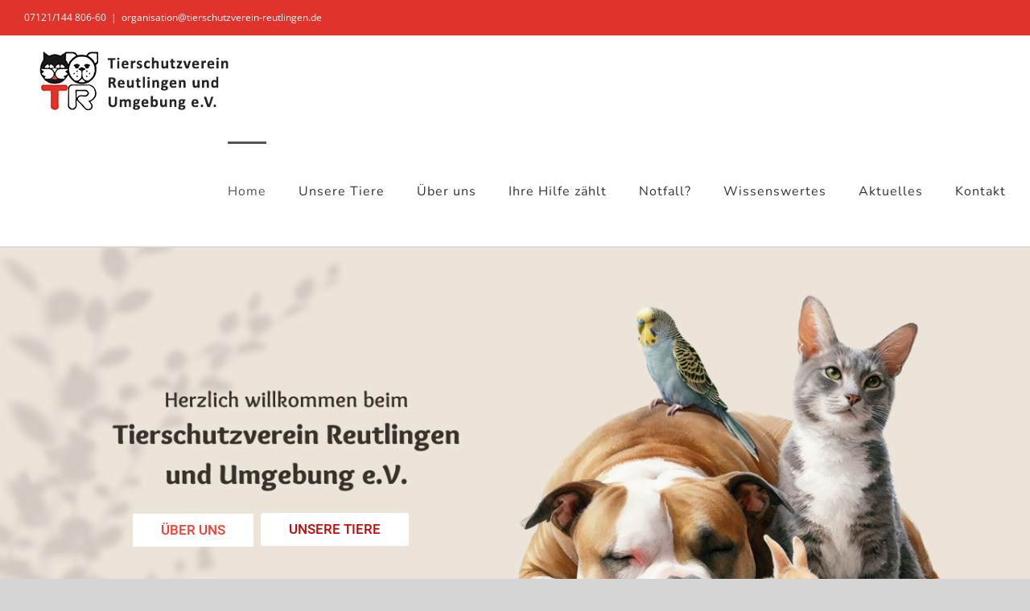

--- FILE ---
content_type: text/html; charset=UTF-8
request_url: https://www.tierschutzverein-reutlingen.de/
body_size: 38289
content:
<!DOCTYPE html>
<html class="avada-html-layout-wide avada-html-header-position-top avada-is-100-percent-template" lang="de" prefix="og: http://ogp.me/ns# fb: http://ogp.me/ns/fb#">
<head>
	<meta http-equiv="X-UA-Compatible" content="IE=edge" />
	<meta http-equiv="Content-Type" content="text/html; charset=utf-8"/>
	<meta name="viewport" content="width=device-width, initial-scale=1" />
	<meta name='robots' content='index, follow, max-image-preview:large, max-snippet:-1, max-video-preview:-1' />

	<!-- This site is optimized with the Yoast SEO plugin v26.7 - https://yoast.com/wordpress/plugins/seo/ -->
	<title>Home - Tierheim Reutlingen</title>
	<link rel="canonical" href="https://www.tierschutzverein-reutlingen.de/" />
	<meta property="og:locale" content="de_DE" />
	<meta property="og:type" content="website" />
	<meta property="og:title" content="Home - Tierheim Reutlingen" />
	<meta property="og:url" content="https://www.tierschutzverein-reutlingen.de/" />
	<meta property="og:site_name" content="Tierheim Reutlingen" />
	<meta property="article:publisher" content="https://www.facebook.com/TierheimReutlingen" />
	<meta property="article:modified_time" content="2025-07-13T19:14:07+00:00" />
	<meta property="og:image" content="https://www.paypal.com/de_DE/i/scr/pixel.gif" />
	<meta name="twitter:card" content="summary_large_image" />
	<script type="application/ld+json" class="yoast-schema-graph">{"@context":"https://schema.org","@graph":[{"@type":"WebPage","@id":"https://www.tierschutzverein-reutlingen.de/","url":"https://www.tierschutzverein-reutlingen.de/","name":"Home - Tierheim Reutlingen","isPartOf":{"@id":"https://www.tierschutzverein-reutlingen.de/#website"},"about":{"@id":"https://www.tierschutzverein-reutlingen.de/#organization"},"primaryImageOfPage":{"@id":"https://www.tierschutzverein-reutlingen.de/#primaryimage"},"image":{"@id":"https://www.tierschutzverein-reutlingen.de/#primaryimage"},"thumbnailUrl":"https://www.paypal.com/de_DE/i/scr/pixel.gif","datePublished":"2018-10-19T11:42:45+00:00","dateModified":"2025-07-13T19:14:07+00:00","breadcrumb":{"@id":"https://www.tierschutzverein-reutlingen.de/#breadcrumb"},"inLanguage":"de","potentialAction":[{"@type":"ReadAction","target":["https://www.tierschutzverein-reutlingen.de/"]}]},{"@type":"ImageObject","inLanguage":"de","@id":"https://www.tierschutzverein-reutlingen.de/#primaryimage","url":"https://www.paypal.com/de_DE/i/scr/pixel.gif","contentUrl":"https://www.paypal.com/de_DE/i/scr/pixel.gif"},{"@type":"BreadcrumbList","@id":"https://www.tierschutzverein-reutlingen.de/#breadcrumb","itemListElement":[{"@type":"ListItem","position":1,"name":"Startseite"}]},{"@type":"WebSite","@id":"https://www.tierschutzverein-reutlingen.de/#website","url":"https://www.tierschutzverein-reutlingen.de/","name":"Tierheim Reutlingen","description":"","publisher":{"@id":"https://www.tierschutzverein-reutlingen.de/#organization"},"potentialAction":[{"@type":"SearchAction","target":{"@type":"EntryPoint","urlTemplate":"https://www.tierschutzverein-reutlingen.de/?s={search_term_string}"},"query-input":{"@type":"PropertyValueSpecification","valueRequired":true,"valueName":"search_term_string"}}],"inLanguage":"de"},{"@type":"Organization","@id":"https://www.tierschutzverein-reutlingen.de/#organization","name":"Tierschutzverein Reutlingen und Umgebung e.V.","url":"https://www.tierschutzverein-reutlingen.de/","logo":{"@type":"ImageObject","inLanguage":"de","@id":"https://www.tierschutzverein-reutlingen.de/#/schema/logo/image/","url":"https://www.tierschutzverein-reutlingen.de/wp-content/uploads/2018/09/logo-100.png","contentUrl":"https://www.tierschutzverein-reutlingen.de/wp-content/uploads/2018/09/logo-100.png","width":101,"height":100,"caption":"Tierschutzverein Reutlingen und Umgebung e.V."},"image":{"@id":"https://www.tierschutzverein-reutlingen.de/#/schema/logo/image/"},"sameAs":["https://www.facebook.com/TierheimReutlingen"]}]}</script>
	<!-- / Yoast SEO plugin. -->


<link rel='dns-prefetch' href='//www.tierschutzverein-reutlingen.de' />
<link rel="alternate" type="application/rss+xml" title="Tierheim Reutlingen &raquo; Feed" href="https://www.tierschutzverein-reutlingen.de/feed/" />
<link rel="alternate" type="application/rss+xml" title="Tierheim Reutlingen &raquo; Kommentar-Feed" href="https://www.tierschutzverein-reutlingen.de/comments/feed/" />
		
		
		
				<link rel="alternate" title="oEmbed (JSON)" type="application/json+oembed" href="https://www.tierschutzverein-reutlingen.de/wp-json/oembed/1.0/embed?url=https%3A%2F%2Fwww.tierschutzverein-reutlingen.de%2F" />
<link rel="alternate" title="oEmbed (XML)" type="text/xml+oembed" href="https://www.tierschutzverein-reutlingen.de/wp-json/oembed/1.0/embed?url=https%3A%2F%2Fwww.tierschutzverein-reutlingen.de%2F&#038;format=xml" />
					<meta name="description" content="Herzlich willkommen beim Tierschutzverein Reutlingen und Umgebung e.V.
Auf diesen Seiten finden Sie Informationen über einige unserer Tiere, die sich aktuell im Tierheim Reutlingen aufhalten. Bitte haben Sie Verständnis dafür, dass nicht alle Tiere auf diesen Seiten aufgeführt sind und die Auflistung nicht vollständig ist, da sich die Zu- und Abgänge oft kurzfristig verändern. Bei"/>
				
		<meta property="og:locale" content="de_DE"/>
		<meta property="og:type" content="website"/>
		<meta property="og:site_name" content="Tierheim Reutlingen"/>
		<meta property="og:title" content="Home - Tierheim Reutlingen"/>
				<meta property="og:description" content="Herzlich willkommen beim Tierschutzverein Reutlingen und Umgebung e.V.
Auf diesen Seiten finden Sie Informationen über einige unserer Tiere, die sich aktuell im Tierheim Reutlingen aufhalten. Bitte haben Sie Verständnis dafür, dass nicht alle Tiere auf diesen Seiten aufgeführt sind und die Auflistung nicht vollständig ist, da sich die Zu- und Abgänge oft kurzfristig verändern. Bei"/>
				<meta property="og:url" content="https://www.tierschutzverein-reutlingen.de/"/>
						<meta property="og:image" content="https://www.tierschutzverein-reutlingen.de/wp-content/uploads/2018/10/logo-s100.jpg"/>
		<meta property="og:image:width" content="275"/>
		<meta property="og:image:height" content="100"/>
		<meta property="og:image:type" content="image/jpeg"/>
				<style id='wp-img-auto-sizes-contain-inline-css' type='text/css'>
img:is([sizes=auto i],[sizes^="auto," i]){contain-intrinsic-size:3000px 1500px}
/*# sourceURL=wp-img-auto-sizes-contain-inline-css */
</style>
<link rel='stylesheet' id='ai1ec_style-css' href='//www.tierschutzverein-reutlingen.de/wp-content/plugins/all-in-one-event-calendar/cache/15d1cd18_ai1ec_parsed_css.css?ver=3.0.0' type='text/css' media='all' />
<style id='wp-emoji-styles-inline-css' type='text/css'>

	img.wp-smiley, img.emoji {
		display: inline !important;
		border: none !important;
		box-shadow: none !important;
		height: 1em !important;
		width: 1em !important;
		margin: 0 0.07em !important;
		vertical-align: -0.1em !important;
		background: none !important;
		padding: 0 !important;
	}
/*# sourceURL=wp-emoji-styles-inline-css */
</style>
<link rel='stylesheet' id='f12-cf7-captcha-style-css' href='https://www.tierschutzverein-reutlingen.de/wp-content/plugins/captcha-for-contact-form-7/core/assets/f12-cf7-captcha.css?ver=1dcaec03ff5416eccfba61d45f51d8e2' type='text/css' media='all' />
<link rel='stylesheet' id='wpa-css-css' href='https://www.tierschutzverein-reutlingen.de/wp-content/plugins/honeypot/includes/css/wpa.css?ver=2.3.04' type='text/css' media='all' />
<link rel='stylesheet' id='collapscore-css-css' href='https://www.tierschutzverein-reutlingen.de/wp-content/plugins/jquery-collapse-o-matic/css/core_style.css?ver=1.0' type='text/css' media='all' />
<link rel='stylesheet' id='collapseomatic-css-css' href='https://www.tierschutzverein-reutlingen.de/wp-content/plugins/jquery-collapse-o-matic/css/light_style.css?ver=1.6' type='text/css' media='all' />
<link rel='stylesheet' id='borlabs-cookie-custom-css' href='https://www.tierschutzverein-reutlingen.de/wp-content/cache/borlabs-cookie/1/borlabs-cookie-1-de.css?ver=3.3.23-122' type='text/css' media='all' />
<link rel='stylesheet' id='fusion-dynamic-css-css' href='https://www.tierschutzverein-reutlingen.de/wp-content/uploads/fusion-styles/51b9486572fa05622523008bfb57dcc3.min.css?ver=3.14.2' type='text/css' media='all' />
<script type="text/javascript" src="https://www.tierschutzverein-reutlingen.de/wp-includes/js/jquery/jquery.min.js?ver=3.7.1" id="jquery-core-js"></script>
<script type="text/javascript" src="https://www.tierschutzverein-reutlingen.de/wp-includes/js/jquery/jquery-migrate.min.js?ver=3.4.1" id="jquery-migrate-js"></script>
<script type="text/javascript" src="//www.tierschutzverein-reutlingen.de/wp-content/plugins/revslider/sr6/assets/js/rbtools.min.js?ver=6.7.39" id="tp-tools-js"></script>
<script type="text/javascript" src="//www.tierschutzverein-reutlingen.de/wp-content/plugins/revslider/sr6/assets/js/rs6.min.js?ver=6.7.39" id="revmin-js"></script>
<script data-no-optimize="1" data-no-minify="1" data-cfasync="false" type="text/javascript" src="https://www.tierschutzverein-reutlingen.de/wp-content/cache/borlabs-cookie/1/borlabs-cookie-config-de.json.js?ver=3.3.23-127" id="borlabs-cookie-config-js"></script>
<script data-no-optimize="1" data-no-minify="1" data-cfasync="false" type="text/javascript" id="borlabs-cookie-config-js-after">
/* <![CDATA[ */
document.addEventListener("DOMContentLoaded", function() {
    const borlabsCookieBoxElement = document.getElementById("BorlabsCookieBox");
    if (borlabsCookieBoxElement && borlabsCookieBoxElement.parentNode !== document.body) {
      document.body.appendChild(borlabsCookieBoxElement);
    }
    const borlabsCookieWidgetElement = document.getElementById("BorlabsCookieWidget");
    if (borlabsCookieWidgetElement && borlabsCookieWidgetElement.parentNode !== document.body) {
      document.body.appendChild(borlabsCookieWidgetElement);
    }
});
//# sourceURL=borlabs-cookie-config-js-after
/* ]]> */
</script>
<link rel="https://api.w.org/" href="https://www.tierschutzverein-reutlingen.de/wp-json/" /><link rel="alternate" title="JSON" type="application/json" href="https://www.tierschutzverein-reutlingen.de/wp-json/wp/v2/pages/763" /><link rel="EditURI" type="application/rsd+xml" title="RSD" href="https://www.tierschutzverein-reutlingen.de/xmlrpc.php?rsd" />

<link rel='shortlink' href='https://www.tierschutzverein-reutlingen.de/' />
<style type="text/css" id="css-fb-visibility">@media screen and (max-width: 640px){.fusion-no-small-visibility{display:none !important;}body .sm-text-align-center{text-align:center !important;}body .sm-text-align-left{text-align:left !important;}body .sm-text-align-right{text-align:right !important;}body .sm-text-align-justify{text-align:justify !important;}body .sm-flex-align-center{justify-content:center !important;}body .sm-flex-align-flex-start{justify-content:flex-start !important;}body .sm-flex-align-flex-end{justify-content:flex-end !important;}body .sm-mx-auto{margin-left:auto !important;margin-right:auto !important;}body .sm-ml-auto{margin-left:auto !important;}body .sm-mr-auto{margin-right:auto !important;}body .fusion-absolute-position-small{position:absolute;width:100%;}.awb-sticky.awb-sticky-small{ position: sticky; top: var(--awb-sticky-offset,0); }}@media screen and (min-width: 641px) and (max-width: 1024px){.fusion-no-medium-visibility{display:none !important;}body .md-text-align-center{text-align:center !important;}body .md-text-align-left{text-align:left !important;}body .md-text-align-right{text-align:right !important;}body .md-text-align-justify{text-align:justify !important;}body .md-flex-align-center{justify-content:center !important;}body .md-flex-align-flex-start{justify-content:flex-start !important;}body .md-flex-align-flex-end{justify-content:flex-end !important;}body .md-mx-auto{margin-left:auto !important;margin-right:auto !important;}body .md-ml-auto{margin-left:auto !important;}body .md-mr-auto{margin-right:auto !important;}body .fusion-absolute-position-medium{position:absolute;width:100%;}.awb-sticky.awb-sticky-medium{ position: sticky; top: var(--awb-sticky-offset,0); }}@media screen and (min-width: 1025px){.fusion-no-large-visibility{display:none !important;}body .lg-text-align-center{text-align:center !important;}body .lg-text-align-left{text-align:left !important;}body .lg-text-align-right{text-align:right !important;}body .lg-text-align-justify{text-align:justify !important;}body .lg-flex-align-center{justify-content:center !important;}body .lg-flex-align-flex-start{justify-content:flex-start !important;}body .lg-flex-align-flex-end{justify-content:flex-end !important;}body .lg-mx-auto{margin-left:auto !important;margin-right:auto !important;}body .lg-ml-auto{margin-left:auto !important;}body .lg-mr-auto{margin-right:auto !important;}body .fusion-absolute-position-large{position:absolute;width:100%;}.awb-sticky.awb-sticky-large{ position: sticky; top: var(--awb-sticky-offset,0); }}</style><script>
(function() {
    window.brlbsAvadaConsentGiven = new Set();
    window.fusionGetConsent = window.fusionGetConsent || function (service) {
        return window.brlbsAvadaConsentGiven.has(service);
    }
})();
</script><meta name="generator" content="Powered by Slider Revolution 6.7.39 - responsive, Mobile-Friendly Slider Plugin for WordPress with comfortable drag and drop interface." />
<script>function setREVStartSize(e){
			//window.requestAnimationFrame(function() {
				window.RSIW = window.RSIW===undefined ? window.innerWidth : window.RSIW;
				window.RSIH = window.RSIH===undefined ? window.innerHeight : window.RSIH;
				try {
					var pw = document.getElementById(e.c).parentNode.offsetWidth,
						newh;
					pw = pw===0 || isNaN(pw) || (e.l=="fullwidth" || e.layout=="fullwidth") ? window.RSIW : pw;
					e.tabw = e.tabw===undefined ? 0 : parseInt(e.tabw);
					e.thumbw = e.thumbw===undefined ? 0 : parseInt(e.thumbw);
					e.tabh = e.tabh===undefined ? 0 : parseInt(e.tabh);
					e.thumbh = e.thumbh===undefined ? 0 : parseInt(e.thumbh);
					e.tabhide = e.tabhide===undefined ? 0 : parseInt(e.tabhide);
					e.thumbhide = e.thumbhide===undefined ? 0 : parseInt(e.thumbhide);
					e.mh = e.mh===undefined || e.mh=="" || e.mh==="auto" ? 0 : parseInt(e.mh,0);
					if(e.layout==="fullscreen" || e.l==="fullscreen")
						newh = Math.max(e.mh,window.RSIH);
					else{
						e.gw = Array.isArray(e.gw) ? e.gw : [e.gw];
						for (var i in e.rl) if (e.gw[i]===undefined || e.gw[i]===0) e.gw[i] = e.gw[i-1];
						e.gh = e.el===undefined || e.el==="" || (Array.isArray(e.el) && e.el.length==0)? e.gh : e.el;
						e.gh = Array.isArray(e.gh) ? e.gh : [e.gh];
						for (var i in e.rl) if (e.gh[i]===undefined || e.gh[i]===0) e.gh[i] = e.gh[i-1];
											
						var nl = new Array(e.rl.length),
							ix = 0,
							sl;
						e.tabw = e.tabhide>=pw ? 0 : e.tabw;
						e.thumbw = e.thumbhide>=pw ? 0 : e.thumbw;
						e.tabh = e.tabhide>=pw ? 0 : e.tabh;
						e.thumbh = e.thumbhide>=pw ? 0 : e.thumbh;
						for (var i in e.rl) nl[i] = e.rl[i]<window.RSIW ? 0 : e.rl[i];
						sl = nl[0];
						for (var i in nl) if (sl>nl[i] && nl[i]>0) { sl = nl[i]; ix=i;}
						var m = pw>(e.gw[ix]+e.tabw+e.thumbw) ? 1 : (pw-(e.tabw+e.thumbw)) / (e.gw[ix]);
						newh =  (e.gh[ix] * m) + (e.tabh + e.thumbh);
					}
					var el = document.getElementById(e.c);
					if (el!==null && el) el.style.height = newh+"px";
					el = document.getElementById(e.c+"_wrapper");
					if (el!==null && el) {
						el.style.height = newh+"px";
						el.style.display = "block";
					}
				} catch(e){
					console.log("Failure at Presize of Slider:" + e)
				}
			//});
		  };</script>
		<script type="text/javascript">
			var doc = document.documentElement;
			doc.setAttribute( 'data-useragent', navigator.userAgent );
		</script>
		
	<style id='global-styles-inline-css' type='text/css'>
:root{--wp--preset--aspect-ratio--square: 1;--wp--preset--aspect-ratio--4-3: 4/3;--wp--preset--aspect-ratio--3-4: 3/4;--wp--preset--aspect-ratio--3-2: 3/2;--wp--preset--aspect-ratio--2-3: 2/3;--wp--preset--aspect-ratio--16-9: 16/9;--wp--preset--aspect-ratio--9-16: 9/16;--wp--preset--color--black: #000000;--wp--preset--color--cyan-bluish-gray: #abb8c3;--wp--preset--color--white: #ffffff;--wp--preset--color--pale-pink: #f78da7;--wp--preset--color--vivid-red: #cf2e2e;--wp--preset--color--luminous-vivid-orange: #ff6900;--wp--preset--color--luminous-vivid-amber: #fcb900;--wp--preset--color--light-green-cyan: #7bdcb5;--wp--preset--color--vivid-green-cyan: #00d084;--wp--preset--color--pale-cyan-blue: #8ed1fc;--wp--preset--color--vivid-cyan-blue: #0693e3;--wp--preset--color--vivid-purple: #9b51e0;--wp--preset--color--awb-color-1: rgba(255,255,255,1);--wp--preset--color--awb-color-2: rgba(246,246,246,1);--wp--preset--color--awb-color-3: rgba(235,234,234,1);--wp--preset--color--awb-color-4: rgba(160,206,78,1);--wp--preset--color--awb-color-5: rgba(116,116,116,1);--wp--preset--color--awb-color-6: rgba(224,51,44,1);--wp--preset--color--awb-color-7: rgba(51,51,51,1);--wp--preset--color--awb-color-8: rgba(206,6,6,1);--wp--preset--color--awb-color-custom-10: rgba(224,222,222,1);--wp--preset--color--awb-color-custom-11: rgba(221,221,221,1);--wp--preset--color--awb-color-custom-12: rgba(249,249,249,1);--wp--preset--color--awb-color-custom-13: rgba(229,229,229,1);--wp--preset--color--awb-color-custom-14: rgba(190,189,189,1);--wp--preset--color--awb-color-custom-15: rgba(232,232,232,1);--wp--preset--gradient--vivid-cyan-blue-to-vivid-purple: linear-gradient(135deg,rgb(6,147,227) 0%,rgb(155,81,224) 100%);--wp--preset--gradient--light-green-cyan-to-vivid-green-cyan: linear-gradient(135deg,rgb(122,220,180) 0%,rgb(0,208,130) 100%);--wp--preset--gradient--luminous-vivid-amber-to-luminous-vivid-orange: linear-gradient(135deg,rgb(252,185,0) 0%,rgb(255,105,0) 100%);--wp--preset--gradient--luminous-vivid-orange-to-vivid-red: linear-gradient(135deg,rgb(255,105,0) 0%,rgb(207,46,46) 100%);--wp--preset--gradient--very-light-gray-to-cyan-bluish-gray: linear-gradient(135deg,rgb(238,238,238) 0%,rgb(169,184,195) 100%);--wp--preset--gradient--cool-to-warm-spectrum: linear-gradient(135deg,rgb(74,234,220) 0%,rgb(151,120,209) 20%,rgb(207,42,186) 40%,rgb(238,44,130) 60%,rgb(251,105,98) 80%,rgb(254,248,76) 100%);--wp--preset--gradient--blush-light-purple: linear-gradient(135deg,rgb(255,206,236) 0%,rgb(152,150,240) 100%);--wp--preset--gradient--blush-bordeaux: linear-gradient(135deg,rgb(254,205,165) 0%,rgb(254,45,45) 50%,rgb(107,0,62) 100%);--wp--preset--gradient--luminous-dusk: linear-gradient(135deg,rgb(255,203,112) 0%,rgb(199,81,192) 50%,rgb(65,88,208) 100%);--wp--preset--gradient--pale-ocean: linear-gradient(135deg,rgb(255,245,203) 0%,rgb(182,227,212) 50%,rgb(51,167,181) 100%);--wp--preset--gradient--electric-grass: linear-gradient(135deg,rgb(202,248,128) 0%,rgb(113,206,126) 100%);--wp--preset--gradient--midnight: linear-gradient(135deg,rgb(2,3,129) 0%,rgb(40,116,252) 100%);--wp--preset--font-size--small: 10.5px;--wp--preset--font-size--medium: 20px;--wp--preset--font-size--large: 21px;--wp--preset--font-size--x-large: 42px;--wp--preset--font-size--normal: 14px;--wp--preset--font-size--xlarge: 28px;--wp--preset--font-size--huge: 42px;--wp--preset--spacing--20: 0.44rem;--wp--preset--spacing--30: 0.67rem;--wp--preset--spacing--40: 1rem;--wp--preset--spacing--50: 1.5rem;--wp--preset--spacing--60: 2.25rem;--wp--preset--spacing--70: 3.38rem;--wp--preset--spacing--80: 5.06rem;--wp--preset--shadow--natural: 6px 6px 9px rgba(0, 0, 0, 0.2);--wp--preset--shadow--deep: 12px 12px 50px rgba(0, 0, 0, 0.4);--wp--preset--shadow--sharp: 6px 6px 0px rgba(0, 0, 0, 0.2);--wp--preset--shadow--outlined: 6px 6px 0px -3px rgb(255, 255, 255), 6px 6px rgb(0, 0, 0);--wp--preset--shadow--crisp: 6px 6px 0px rgb(0, 0, 0);}:where(.is-layout-flex){gap: 0.5em;}:where(.is-layout-grid){gap: 0.5em;}body .is-layout-flex{display: flex;}.is-layout-flex{flex-wrap: wrap;align-items: center;}.is-layout-flex > :is(*, div){margin: 0;}body .is-layout-grid{display: grid;}.is-layout-grid > :is(*, div){margin: 0;}:where(.wp-block-columns.is-layout-flex){gap: 2em;}:where(.wp-block-columns.is-layout-grid){gap: 2em;}:where(.wp-block-post-template.is-layout-flex){gap: 1.25em;}:where(.wp-block-post-template.is-layout-grid){gap: 1.25em;}.has-black-color{color: var(--wp--preset--color--black) !important;}.has-cyan-bluish-gray-color{color: var(--wp--preset--color--cyan-bluish-gray) !important;}.has-white-color{color: var(--wp--preset--color--white) !important;}.has-pale-pink-color{color: var(--wp--preset--color--pale-pink) !important;}.has-vivid-red-color{color: var(--wp--preset--color--vivid-red) !important;}.has-luminous-vivid-orange-color{color: var(--wp--preset--color--luminous-vivid-orange) !important;}.has-luminous-vivid-amber-color{color: var(--wp--preset--color--luminous-vivid-amber) !important;}.has-light-green-cyan-color{color: var(--wp--preset--color--light-green-cyan) !important;}.has-vivid-green-cyan-color{color: var(--wp--preset--color--vivid-green-cyan) !important;}.has-pale-cyan-blue-color{color: var(--wp--preset--color--pale-cyan-blue) !important;}.has-vivid-cyan-blue-color{color: var(--wp--preset--color--vivid-cyan-blue) !important;}.has-vivid-purple-color{color: var(--wp--preset--color--vivid-purple) !important;}.has-black-background-color{background-color: var(--wp--preset--color--black) !important;}.has-cyan-bluish-gray-background-color{background-color: var(--wp--preset--color--cyan-bluish-gray) !important;}.has-white-background-color{background-color: var(--wp--preset--color--white) !important;}.has-pale-pink-background-color{background-color: var(--wp--preset--color--pale-pink) !important;}.has-vivid-red-background-color{background-color: var(--wp--preset--color--vivid-red) !important;}.has-luminous-vivid-orange-background-color{background-color: var(--wp--preset--color--luminous-vivid-orange) !important;}.has-luminous-vivid-amber-background-color{background-color: var(--wp--preset--color--luminous-vivid-amber) !important;}.has-light-green-cyan-background-color{background-color: var(--wp--preset--color--light-green-cyan) !important;}.has-vivid-green-cyan-background-color{background-color: var(--wp--preset--color--vivid-green-cyan) !important;}.has-pale-cyan-blue-background-color{background-color: var(--wp--preset--color--pale-cyan-blue) !important;}.has-vivid-cyan-blue-background-color{background-color: var(--wp--preset--color--vivid-cyan-blue) !important;}.has-vivid-purple-background-color{background-color: var(--wp--preset--color--vivid-purple) !important;}.has-black-border-color{border-color: var(--wp--preset--color--black) !important;}.has-cyan-bluish-gray-border-color{border-color: var(--wp--preset--color--cyan-bluish-gray) !important;}.has-white-border-color{border-color: var(--wp--preset--color--white) !important;}.has-pale-pink-border-color{border-color: var(--wp--preset--color--pale-pink) !important;}.has-vivid-red-border-color{border-color: var(--wp--preset--color--vivid-red) !important;}.has-luminous-vivid-orange-border-color{border-color: var(--wp--preset--color--luminous-vivid-orange) !important;}.has-luminous-vivid-amber-border-color{border-color: var(--wp--preset--color--luminous-vivid-amber) !important;}.has-light-green-cyan-border-color{border-color: var(--wp--preset--color--light-green-cyan) !important;}.has-vivid-green-cyan-border-color{border-color: var(--wp--preset--color--vivid-green-cyan) !important;}.has-pale-cyan-blue-border-color{border-color: var(--wp--preset--color--pale-cyan-blue) !important;}.has-vivid-cyan-blue-border-color{border-color: var(--wp--preset--color--vivid-cyan-blue) !important;}.has-vivid-purple-border-color{border-color: var(--wp--preset--color--vivid-purple) !important;}.has-vivid-cyan-blue-to-vivid-purple-gradient-background{background: var(--wp--preset--gradient--vivid-cyan-blue-to-vivid-purple) !important;}.has-light-green-cyan-to-vivid-green-cyan-gradient-background{background: var(--wp--preset--gradient--light-green-cyan-to-vivid-green-cyan) !important;}.has-luminous-vivid-amber-to-luminous-vivid-orange-gradient-background{background: var(--wp--preset--gradient--luminous-vivid-amber-to-luminous-vivid-orange) !important;}.has-luminous-vivid-orange-to-vivid-red-gradient-background{background: var(--wp--preset--gradient--luminous-vivid-orange-to-vivid-red) !important;}.has-very-light-gray-to-cyan-bluish-gray-gradient-background{background: var(--wp--preset--gradient--very-light-gray-to-cyan-bluish-gray) !important;}.has-cool-to-warm-spectrum-gradient-background{background: var(--wp--preset--gradient--cool-to-warm-spectrum) !important;}.has-blush-light-purple-gradient-background{background: var(--wp--preset--gradient--blush-light-purple) !important;}.has-blush-bordeaux-gradient-background{background: var(--wp--preset--gradient--blush-bordeaux) !important;}.has-luminous-dusk-gradient-background{background: var(--wp--preset--gradient--luminous-dusk) !important;}.has-pale-ocean-gradient-background{background: var(--wp--preset--gradient--pale-ocean) !important;}.has-electric-grass-gradient-background{background: var(--wp--preset--gradient--electric-grass) !important;}.has-midnight-gradient-background{background: var(--wp--preset--gradient--midnight) !important;}.has-small-font-size{font-size: var(--wp--preset--font-size--small) !important;}.has-medium-font-size{font-size: var(--wp--preset--font-size--medium) !important;}.has-large-font-size{font-size: var(--wp--preset--font-size--large) !important;}.has-x-large-font-size{font-size: var(--wp--preset--font-size--x-large) !important;}
/*# sourceURL=global-styles-inline-css */
</style>
<link rel='stylesheet' id='wp-block-library-css' href='https://www.tierschutzverein-reutlingen.de/wp-includes/css/dist/block-library/style.min.css?ver=1dcaec03ff5416eccfba61d45f51d8e2' type='text/css' media='all' />
<style id='wp-block-library-inline-css' type='text/css'>
/*wp_block_styles_on_demand_placeholder:696da68fa84f7*/
/*# sourceURL=wp-block-library-inline-css */
</style>
<style id='wp-block-library-theme-inline-css' type='text/css'>
.wp-block-audio :where(figcaption){color:#555;font-size:13px;text-align:center}.is-dark-theme .wp-block-audio :where(figcaption){color:#ffffffa6}.wp-block-audio{margin:0 0 1em}.wp-block-code{border:1px solid #ccc;border-radius:4px;font-family:Menlo,Consolas,monaco,monospace;padding:.8em 1em}.wp-block-embed :where(figcaption){color:#555;font-size:13px;text-align:center}.is-dark-theme .wp-block-embed :where(figcaption){color:#ffffffa6}.wp-block-embed{margin:0 0 1em}.blocks-gallery-caption{color:#555;font-size:13px;text-align:center}.is-dark-theme .blocks-gallery-caption{color:#ffffffa6}:root :where(.wp-block-image figcaption){color:#555;font-size:13px;text-align:center}.is-dark-theme :root :where(.wp-block-image figcaption){color:#ffffffa6}.wp-block-image{margin:0 0 1em}.wp-block-pullquote{border-bottom:4px solid;border-top:4px solid;color:currentColor;margin-bottom:1.75em}.wp-block-pullquote :where(cite),.wp-block-pullquote :where(footer),.wp-block-pullquote__citation{color:currentColor;font-size:.8125em;font-style:normal;text-transform:uppercase}.wp-block-quote{border-left:.25em solid;margin:0 0 1.75em;padding-left:1em}.wp-block-quote cite,.wp-block-quote footer{color:currentColor;font-size:.8125em;font-style:normal;position:relative}.wp-block-quote:where(.has-text-align-right){border-left:none;border-right:.25em solid;padding-left:0;padding-right:1em}.wp-block-quote:where(.has-text-align-center){border:none;padding-left:0}.wp-block-quote.is-large,.wp-block-quote.is-style-large,.wp-block-quote:where(.is-style-plain){border:none}.wp-block-search .wp-block-search__label{font-weight:700}.wp-block-search__button{border:1px solid #ccc;padding:.375em .625em}:where(.wp-block-group.has-background){padding:1.25em 2.375em}.wp-block-separator.has-css-opacity{opacity:.4}.wp-block-separator{border:none;border-bottom:2px solid;margin-left:auto;margin-right:auto}.wp-block-separator.has-alpha-channel-opacity{opacity:1}.wp-block-separator:not(.is-style-wide):not(.is-style-dots){width:100px}.wp-block-separator.has-background:not(.is-style-dots){border-bottom:none;height:1px}.wp-block-separator.has-background:not(.is-style-wide):not(.is-style-dots){height:2px}.wp-block-table{margin:0 0 1em}.wp-block-table td,.wp-block-table th{word-break:normal}.wp-block-table :where(figcaption){color:#555;font-size:13px;text-align:center}.is-dark-theme .wp-block-table :where(figcaption){color:#ffffffa6}.wp-block-video :where(figcaption){color:#555;font-size:13px;text-align:center}.is-dark-theme .wp-block-video :where(figcaption){color:#ffffffa6}.wp-block-video{margin:0 0 1em}:root :where(.wp-block-template-part.has-background){margin-bottom:0;margin-top:0;padding:1.25em 2.375em}
/*# sourceURL=/wp-includes/css/dist/block-library/theme.min.css */
</style>
<style id='classic-theme-styles-inline-css' type='text/css'>
/*! This file is auto-generated */
.wp-block-button__link{color:#fff;background-color:#32373c;border-radius:9999px;box-shadow:none;text-decoration:none;padding:calc(.667em + 2px) calc(1.333em + 2px);font-size:1.125em}.wp-block-file__button{background:#32373c;color:#fff;text-decoration:none}
/*# sourceURL=/wp-includes/css/classic-themes.min.css */
</style>
<link rel='stylesheet' id='rs-plugin-settings-css' href='//www.tierschutzverein-reutlingen.de/wp-content/plugins/revslider/sr6/assets/css/rs6.css?ver=6.7.39' type='text/css' media='all' />
<style id='rs-plugin-settings-inline-css' type='text/css'>
#rs-demo-id {}
/*# sourceURL=rs-plugin-settings-inline-css */
</style>
</head>

<body class="home wp-singular page-template page-template-100-width page-template-100-width-php page page-id-763 wp-theme-Avada wp-child-theme-Avada-Child-Theme fusion-image-hovers fusion-pagination-sizing fusion-button_type-flat fusion-button_span-no fusion-button_gradient-linear avada-image-rollover-circle-yes avada-image-rollover-yes avada-image-rollover-direction-left fusion-body ltr fusion-sticky-header no-tablet-sticky-header no-mobile-sticky-header no-mobile-slidingbar no-mobile-totop avada-has-rev-slider-styles fusion-disable-outline fusion-sub-menu-fade mobile-logo-pos-center layout-wide-mode avada-has-boxed-modal-shadow-none layout-scroll-offset-full avada-has-zero-margin-offset-top fusion-top-header menu-text-align-center mobile-menu-design-modern fusion-show-pagination-text fusion-header-layout-v3 avada-responsive avada-footer-fx-none avada-menu-highlight-style-bar fusion-search-form-classic fusion-main-menu-search-overlay fusion-avatar-square avada-dropdown-styles avada-blog-layout-grid avada-blog-archive-layout-grid avada-header-shadow-no avada-menu-icon-position-left avada-has-megamenu-shadow avada-has-mainmenu-dropdown-divider avada-has-header-100-width avada-has-mobile-menu-search avada-has-100-footer avada-has-breadcrumb-mobile-hidden avada-has-titlebar-hide avada-has-pagination-padding avada-flyout-menu-direction-fade avada-ec-views-v1" data-awb-post-id="763">
		<a class="skip-link screen-reader-text" href="#content">Zum Inhalt springen</a>

	<div id="boxed-wrapper">
		
		<div id="wrapper" class="fusion-wrapper">
			<div id="home" style="position:relative;top:-1px;"></div>
							
					
			<header class="fusion-header-wrapper">
				<div class="fusion-header-v3 fusion-logo-alignment fusion-logo-center fusion-sticky-menu- fusion-sticky-logo-1 fusion-mobile-logo-1  fusion-mobile-menu-design-modern">
					
<div class="fusion-secondary-header">
	<div class="fusion-row">
					<div class="fusion-alignleft">
				<div class="fusion-contact-info"><span class="fusion-contact-info-phone-number"><a href="tel:07121/144 806-60">07121/144 806-60</a></span><span class="fusion-header-separator">|</span><span class="fusion-contact-info-email-address"><a href="mailto:&#111;r&#103;a&#110;i&#115;&#97;&#116;&#105;&#111;n&#64;&#116;i&#101;&#114;&#115;c&#104;u&#116;&#122;&#118;er&#101;i&#110;&#45;&#114;&#101;&#117;tl&#105;&#110;&#103;en&#46;de">&#111;r&#103;a&#110;i&#115;&#97;&#116;&#105;&#111;n&#64;&#116;i&#101;&#114;&#115;c&#104;u&#116;&#122;&#118;er&#101;i&#110;&#45;&#114;&#101;&#117;tl&#105;&#110;&#103;en&#46;de</a></span></div>			</div>
							<div class="fusion-alignright">
				<nav class="fusion-secondary-menu" role="navigation" aria-label="Sekundäres Menü"></nav>			</div>
			</div>
</div>
<div class="fusion-header-sticky-height"></div>
<div class="fusion-header">
	<div class="fusion-row">
					<div class="fusion-logo" data-margin-top="10px" data-margin-bottom="21px" data-margin-left="0px" data-margin-right="0px">
			<a class="fusion-logo-link"  href="https://www.tierschutzverein-reutlingen.de/" >

						<!-- standard logo -->
			<img src="https://www.tierschutzverein-reutlingen.de/wp-content/uploads/2018/10/logo-s100.jpg" srcset="https://www.tierschutzverein-reutlingen.de/wp-content/uploads/2018/10/logo-s100.jpg 1x" width="275" height="100" alt="Tierheim Reutlingen Logo" data-retina_logo_url="" class="fusion-standard-logo" />

											<!-- mobile logo -->
				<img src="https://www.tierschutzverein-reutlingen.de/wp-content/uploads/2018/10/logo-s100.jpg" srcset="https://www.tierschutzverein-reutlingen.de/wp-content/uploads/2018/10/logo-s100.jpg 1x" width="275" height="100" alt="Tierheim Reutlingen Logo" data-retina_logo_url="" class="fusion-mobile-logo" />
			
											<!-- sticky header logo -->
				<img src="https://www.tierschutzverein-reutlingen.de/wp-content/uploads/2018/10/logo-s100.jpg" srcset="https://www.tierschutzverein-reutlingen.de/wp-content/uploads/2018/10/logo-s100.jpg 1x" width="275" height="100" alt="Tierheim Reutlingen Logo" data-retina_logo_url="" class="fusion-sticky-logo" />
					</a>
		</div>		<nav class="fusion-main-menu" aria-label="Hauptmenü"><div class="fusion-overlay-search">		<form role="search" class="searchform fusion-search-form  fusion-search-form-classic" method="get" action="https://www.tierschutzverein-reutlingen.de/">
			<div class="fusion-search-form-content">

				
				<div class="fusion-search-field search-field">
					<label><span class="screen-reader-text">Suche nach:</span>
													<input type="search" value="" name="s" class="s" placeholder="Suchen..." required aria-required="true" aria-label="Suchen..."/>
											</label>
				</div>
				<div class="fusion-search-button search-button">
					<input type="submit" class="fusion-search-submit searchsubmit" aria-label="Suche" value="&#xf002;" />
									</div>

				
			</div>


			
		</form>
		<div class="fusion-search-spacer"></div><a href="#" role="button" aria-label="Schließe die Suche" class="fusion-close-search"></a></div><ul id="menu-main_menu" class="fusion-menu"><li  id="menu-item-878"  class="menu-item menu-item-type-post_type menu-item-object-page menu-item-home current-menu-item page_item page-item-763 current_page_item menu-item-878"  data-item-id="878"><a  href="https://www.tierschutzverein-reutlingen.de/" class="fusion-bar-highlight"><span class="menu-text">Home</span></a></li><li  id="menu-item-85"  class="menu-item menu-item-type-post_type menu-item-object-page menu-item-has-children menu-item-85 fusion-dropdown-menu"  data-item-id="85"><a  href="https://www.tierschutzverein-reutlingen.de/unsere-tiere/" class="fusion-bar-highlight"><span class="menu-text">Unsere Tiere</span></a><ul class="sub-menu"><li  id="menu-item-83"  class="menu-item menu-item-type-post_type menu-item-object-page menu-item-has-children menu-item-83 fusion-dropdown-submenu" ><a  href="https://www.tierschutzverein-reutlingen.de/unsere-tiere/unsere-hunde/" class="fusion-bar-highlight"><span>Unsere Hunde</span></a><ul class="sub-menu"><li  id="menu-item-837"  class="menu-item menu-item-type-post_type menu-item-object-page menu-item-837" ><a  href="https://www.tierschutzverein-reutlingen.de/unsere-tiere/unsere-hunde/unsere-hunde-gross/" class="fusion-bar-highlight"><span>Unsere Hunde groß</span></a></li><li  id="menu-item-836"  class="menu-item menu-item-type-post_type menu-item-object-page menu-item-836" ><a  href="https://www.tierschutzverein-reutlingen.de/unsere-tiere/unsere-hunde/unsere-hunde-mittelgross/" class="fusion-bar-highlight"><span>Unsere Hunde – mittelgroß</span></a></li><li  id="menu-item-835"  class="menu-item menu-item-type-post_type menu-item-object-page menu-item-835" ><a  href="https://www.tierschutzverein-reutlingen.de/unsere-tiere/unsere-hunde/unsere-hunde-klein/" class="fusion-bar-highlight"><span>Unsere Hunde – klein</span></a></li></ul></li><li  id="menu-item-82"  class="menu-item menu-item-type-post_type menu-item-object-page menu-item-82 fusion-dropdown-submenu" ><a  href="https://www.tierschutzverein-reutlingen.de/unsere-tiere/unsere-katzen/" class="fusion-bar-highlight"><span>Unsere Katzen</span></a></li><li  id="menu-item-294"  class="menu-item menu-item-type-post_type menu-item-object-page menu-item-294 fusion-dropdown-submenu" ><a  href="https://www.tierschutzverein-reutlingen.de/unsere-tiere/unsere-kleintiere-2/" class="fusion-bar-highlight"><span>Unsere Kleintiere</span></a></li><li  id="menu-item-80"  class="menu-item menu-item-type-post_type menu-item-object-page menu-item-80 fusion-dropdown-submenu" ><a  href="https://www.tierschutzverein-reutlingen.de/unsere-tiere/unsere-voegel/" class="fusion-bar-highlight"><span>Unsere Vögel</span></a></li><li  id="menu-item-15545"  class="menu-item menu-item-type-post_type menu-item-object-page menu-item-15545 fusion-dropdown-submenu" ><a  href="https://www.tierschutzverein-reutlingen.de/dauerpflegestellen/" class="fusion-bar-highlight"><span>Dauerpflegestellen</span></a></li></ul></li><li  id="menu-item-75"  class="menu-item menu-item-type-post_type menu-item-object-page menu-item-has-children menu-item-75 fusion-dropdown-menu"  data-item-id="75"><a  href="https://www.tierschutzverein-reutlingen.de/ueber-uns/" class="fusion-bar-highlight"><span class="menu-text">Über uns</span></a><ul class="sub-menu"><li  id="menu-item-79"  class="menu-item menu-item-type-post_type menu-item-object-page menu-item-79 fusion-dropdown-submenu" ><a  href="https://www.tierschutzverein-reutlingen.de/ueber-uns/tsv-reutlingen/" class="fusion-bar-highlight"><span>TSV Reutlingen</span></a></li><li  id="menu-item-78"  class="menu-item menu-item-type-post_type menu-item-object-page menu-item-78 fusion-dropdown-submenu" ><a  href="https://www.tierschutzverein-reutlingen.de/ueber-uns/unser-tierheim/" class="fusion-bar-highlight"><span>Unser Tierheim</span></a></li><li  id="menu-item-74"  class="menu-item menu-item-type-post_type menu-item-object-page menu-item-74 fusion-dropdown-submenu" ><a  href="https://www.tierschutzverein-reutlingen.de/termine/" class="fusion-bar-highlight"><span>Termine</span></a></li><li  id="menu-item-77"  class="menu-item menu-item-type-post_type menu-item-object-page menu-item-77 fusion-dropdown-submenu" ><a  href="https://www.tierschutzverein-reutlingen.de/ueber-uns/unser-team/" class="fusion-bar-highlight"><span>Unser Team</span></a></li><li  id="menu-item-76"  class="menu-item menu-item-type-post_type menu-item-object-page menu-item-76 fusion-dropdown-submenu" ><a  href="https://www.tierschutzverein-reutlingen.de/ueber-uns/jugendgruppe/" class="fusion-bar-highlight"><span>Kinderprogramm</span></a></li><li  id="menu-item-451"  class="menu-item menu-item-type-post_type menu-item-object-page menu-item-451 fusion-dropdown-submenu" ><a  href="https://www.tierschutzverein-reutlingen.de/tierschutzzeitung/" class="fusion-bar-highlight"><span>Tierschutzzeitung</span></a></li></ul></li><li  id="menu-item-71"  class="menu-item menu-item-type-post_type menu-item-object-page menu-item-has-children menu-item-71 fusion-dropdown-menu"  data-item-id="71"><a  href="https://www.tierschutzverein-reutlingen.de/ihre-hilfe-zaehlt/" class="fusion-bar-highlight"><span class="menu-text">Ihre Hilfe zählt</span></a><ul class="sub-menu"><li  id="menu-item-377"  class="menu-item menu-item-type-post_type menu-item-object-page menu-item-377 fusion-dropdown-submenu" ><a  href="https://www.tierschutzverein-reutlingen.de/ihre-hilfe-zaehlt/zeitspenden/" class="fusion-bar-highlight"><span>Zeitspenden</span></a></li><li  id="menu-item-375"  class="menu-item menu-item-type-post_type menu-item-object-page menu-item-375 fusion-dropdown-submenu" ><a  href="https://www.tierschutzverein-reutlingen.de/ihre-hilfe-zaehlt/geldspenden/" class="fusion-bar-highlight"><span>Geldspenden</span></a></li><li  id="menu-item-72"  class="menu-item menu-item-type-post_type menu-item-object-page menu-item-72 fusion-dropdown-submenu" ><a  href="https://www.tierschutzverein-reutlingen.de/ihre-hilfe-zaehlt/sachspenden-und-wunschliste/" class="fusion-bar-highlight"><span>Sachspenden und Wunschliste</span></a></li><li  id="menu-item-18675"  class="menu-item menu-item-type-post_type menu-item-object-page menu-item-18675 fusion-dropdown-submenu" ><a  href="https://www.tierschutzverein-reutlingen.de/weihnachtswuensche/" class="fusion-bar-highlight"><span>Weihnachtswünsche</span></a></li><li  id="menu-item-256"  class="menu-item menu-item-type-post_type menu-item-object-page menu-item-256 fusion-dropdown-submenu" ><a  href="https://www.tierschutzverein-reutlingen.de/ihre-hilfe-zaehlt/tierpatenschaften/" class="fusion-bar-highlight"><span>Tierpatenschaften</span></a></li></ul></li><li  id="menu-item-70"  class="menu-item menu-item-type-post_type menu-item-object-page menu-item-70"  data-item-id="70"><a  href="https://www.tierschutzverein-reutlingen.de/notfall-was-tun/" class="fusion-bar-highlight"><span class="menu-text">Notfall?</span></a></li><li  id="menu-item-428"  class="menu-item menu-item-type-post_type menu-item-object-page menu-item-428"  data-item-id="428"><a  href="https://www.tierschutzverein-reutlingen.de/wissenwertes/" class="fusion-bar-highlight"><span class="menu-text">Wissenswertes</span></a></li><li  id="menu-item-787"  class="menu-item menu-item-type-post_type menu-item-object-page menu-item-787"  data-item-id="787"><a  href="https://www.tierschutzverein-reutlingen.de/aktuelles-2/" class="fusion-bar-highlight"><span class="menu-text">Aktuelles</span></a></li><li  id="menu-item-69"  class="menu-item menu-item-type-post_type menu-item-object-page menu-item-69"  data-item-id="69"><a  href="https://www.tierschutzverein-reutlingen.de/kontakt/" class="fusion-bar-highlight"><span class="menu-text">Kontakt</span></a></li></ul></nav>	<div class="fusion-mobile-menu-icons">
							<a href="#" class="fusion-icon awb-icon-bars" aria-label="Toggle mobile menu" aria-expanded="false"></a>
		
					<a href="#" class="fusion-icon awb-icon-search" aria-label="Toggle mobile search"></a>
		
		
			</div>

<nav class="fusion-mobile-nav-holder fusion-mobile-menu-text-align-left" aria-label="Main Menu Mobile"></nav>

		
<div class="fusion-clearfix"></div>
<div class="fusion-mobile-menu-search">
			<form role="search" class="searchform fusion-search-form  fusion-search-form-classic" method="get" action="https://www.tierschutzverein-reutlingen.de/">
			<div class="fusion-search-form-content">

				
				<div class="fusion-search-field search-field">
					<label><span class="screen-reader-text">Suche nach:</span>
													<input type="search" value="" name="s" class="s" placeholder="Suchen..." required aria-required="true" aria-label="Suchen..."/>
											</label>
				</div>
				<div class="fusion-search-button search-button">
					<input type="submit" class="fusion-search-submit searchsubmit" aria-label="Suche" value="&#xf002;" />
									</div>

				
			</div>


			
		</form>
		</div>
			</div>
</div>
				</div>
				<div class="fusion-clearfix"></div>
			</header>
								
							<div id="sliders-container" class="fusion-slider-visibility">
			
<div class="fusion-slider-revolution rev_slider_wrapper">			<!-- START Startseite REVOLUTION SLIDER 6.7.39 --><p class="rs-p-wp-fix"></p>
			<rs-module-wrap id="rev_slider_1_1_wrapper" data-source="gallery" style="visibility:hidden;background:transparent;padding:0;margin:0px auto;margin-top:0;margin-bottom:0;">
				<rs-module id="rev_slider_1_1" style="" data-version="6.7.39">
					<rs-slides style="overflow: hidden; position: absolute;">
						<rs-slide style="position: absolute;" data-key="rs-1" data-title="Slide" data-anim="ms:600;" data-in="o:0;" data-out="a:false;">
							<img src="//www.tierschutzverein-reutlingen.de/wp-content/plugins/revslider/sr6/assets/assets/dummy.png" alt="" title="TH Homepage (3)" width="1366" height="768" class="rev-slidebg tp-rs-img rs-lazyload" data-lazyload="//www.tierschutzverein-reutlingen.de/wp-content/uploads/2024/04/TH-Homepage-3.png" data-no-retina>
<!--						--><rs-zone id="rrzt_1" class="rev_row_zone_top" style="z-index: 11;"><!--

								--><rs-row
									id="slider-1-slide-1-layer-9" 
									data-type="row"
									data-xy="xo:100px;yo:100px;"
									data-text="l:22;a:inherit;"
									data-cbreak="3"
									data-rsp_bd="off"
									data-padding="t:10;r:10;b:10;l:10;"
									data-frame_999="o:0;st:w;sR:8700;sA:9000;"
									style="z-index:8;"
								><!--
									--><rs-column
										id="slider-1-slide-1-layer-10" 
										data-type="column"
										data-xy="xo:100px;yo:100px;"
										data-text="l:22;a:inherit;"
										data-rsp_bd="off"
										data-column="w:50%;"
										data-padding="t:10;r:10;b:10;l:10;"
										data-frame_999="o:0;st:w;sR:8700;sA:9000;"
										style="z-index:9;width:100%;"
									><!--									--></rs-column><!--

									--><rs-column
										id="slider-1-slide-1-layer-11" 
										data-type="column"
										data-xy="xo:100px;yo:100px;"
										data-text="l:22;a:inherit;"
										data-rsp_bd="off"
										data-column="w:50%;"
										data-padding="t:10;r:10;b:10;l:10;"
										data-frame_999="o:0;st:w;sR:8700;sA:9000;"
										style="z-index:10;width:100%;"
									><!--									--></rs-column><!--
								--></rs-row><!--

								--><rs-row
									id="slider-1-slide-1-layer-12" 
									data-type="row"
									data-xy="xo:100px;yo:100px;"
									data-text="l:22;a:inherit;"
									data-cbreak="3"
									data-rsp_bd="off"
									data-frame_999="o:0;st:w;sR:8700;sA:9000;"
									style="z-index:11;"
								><!--
									--><rs-column
										id="slider-1-slide-1-layer-13" 
										data-type="column"
										data-xy="xo:100px;yo:100px;"
										data-text="l:22;a:inherit;"
										data-rsp_bd="off"
										data-column="w:50%;"
										data-padding="t:10;r:10;b:10;l:10;"
										data-frame_999="o:0;st:w;sR:8700;sA:9000;"
										style="z-index:12;width:100%;"
									><!--									--></rs-column><!--

									--><rs-column
										id="slider-1-slide-1-layer-14" 
										data-type="column"
										data-xy="xo:100px;yo:100px;"
										data-text="l:22;a:inherit;"
										data-rsp_bd="off"
										data-column="w:50%;"
										data-padding="t:10;r:10;b:10;l:10;"
										data-frame_999="o:0;st:w;sR:8700;sA:9000;"
										style="z-index:13;width:100%;"
									><!--									--></rs-column><!--
								--></rs-row><!--
							--></rs-zone><!--

							--><rs-layer
								id="slider-1-slide-1-layer-2" 
								class="rev-btn"
								data-type="button"
								data-color="#ff3a2d||#cc0404||#cc0404||#cc0404"
								data-xy="xo:248px,41px,63px,41px;yo:497px,644px,613px,638px;"
								data-text="s:17;l:17;fw:500;a:inherit;"
								data-rsp_bd="off"
								data-padding="t:12;r:35;b:12;l:35;"
								data-frame_999="o:0;st:w;sR:8700;"
								data-frame_hover="c:#fff;bgc:#d60000;boc:#000;bor:0px,0px,0px,0px;bos:solid;oX:50;oY:50;sp:0;"
								style="z-index:6;background-color:#ffffff;font-family:'Roboto';cursor:pointer;outline:none;box-shadow:none;box-sizing:border-box;-moz-box-sizing:border-box;-webkit-box-sizing:border-box;"
							>ÜBER UNS  
							</rs-layer><!--

							--><rs-layer
								id="slider-1-slide-1-layer-3" 
								class="rev-btn"
								data-type="button"
								data-color="#cc0404"
								data-xy="xo:487px,233px,252px,243px;yo:496px,646px,613px,640px;"
								data-text="s:17;l:17;fw:500;a:inherit;"
								data-rsp_bd="off"
								data-padding="t:12;r:35;b:12;l:35;"
								data-border="bor:3px,3px,3px,3px;"
								data-frame_999="o:0;st:w;sR:8700;"
								data-frame_hover="c:#fff;bgc:#d60000;boc:#000;bor:3px,3px,3px,3px;bos:solid;oX:50;oY:50;sp:0;"
								style="z-index:7;background-color:#ffffff;font-family:'Roboto';cursor:pointer;outline:none;box-shadow:none;box-sizing:border-box;-moz-box-sizing:border-box;-webkit-box-sizing:border-box;"
							>UNSERE TIERE  
							</rs-layer><!--
-->					</rs-slide>
					</rs-slides>
				</rs-module>
				<script>
					setREVStartSize({c: 'rev_slider_1_1',rl:[1240,1024,778,480],el:[850,768,760,720],gw:[1920,1024,778,480],gh:[850,768,760,720],type:'standard',justify:'',layout:'fullwidth',mh:"0"});if (window.RS_MODULES!==undefined && window.RS_MODULES.modules!==undefined && window.RS_MODULES.modules["revslider11"]!==undefined) {window.RS_MODULES.modules["revslider11"].once = false;window.revapi1 = undefined;if (window.RS_MODULES.checkMinimal!==undefined) window.RS_MODULES.checkMinimal()}
				</script>
			</rs-module-wrap>
			<!-- END REVOLUTION SLIDER -->
</div>		</div>
				
					
							
			
						<main id="main" class="clearfix width-100">
				<div class="fusion-row" style="max-width:100%;">
<section id="content" class="full-width">
					<div id="post-763" class="post-763 page type-page status-publish hentry">
			<span class="entry-title rich-snippet-hidden">Home</span><span class="vcard rich-snippet-hidden"><span class="fn"><a href="https://www.tierschutzverein-reutlingen.de/author/wbmxmichi/" title="Beiträge von Webmaster" rel="author">Webmaster</a></span></span><span class="updated rich-snippet-hidden">2025-07-13T21:14:07+02:00</span>						<div class="post-content">
				<div class="fusion-fullwidth fullwidth-box fusion-builder-row-1 nonhundred-percent-fullwidth non-hundred-percent-height-scrolling" style="--awb-border-radius-top-left:0px;--awb-border-radius-top-right:0px;--awb-border-radius-bottom-right:0px;--awb-border-radius-bottom-left:0px;--awb-flex-wrap:wrap;" ><div class="fusion-builder-row fusion-row"><div class="fusion-layout-column fusion_builder_column fusion-builder-column-0 fusion_builder_column_1_1 1_1 fusion-one-full fusion-column-first fusion-column-last" style="--awb-bg-size:cover;"><div class="fusion-column-wrapper fusion-flex-column-wrapper-legacy"><div class="fusion-sep-clear"></div><div class="fusion-separator fusion-full-width-sep" style="margin-left: auto;margin-right: auto;margin-top:30px;width:100%;"></div><div class="fusion-sep-clear"></div><div class="fusion-text fusion-text-1"><h2>Herzlich willkommen beim Tierschutzverein Reutlingen und Umgebung e.V.</h2>
<p>Auf diesen Seiten finden Sie Informationen über einige unserer Tiere, die sich aktuell im Tierheim Reutlingen aufhalten. Bitte haben Sie Verständnis dafür, dass nicht alle Tiere auf diesen Seiten aufgeführt sind und die Auflistung nicht vollständig ist, da sich die Zu- und Abgänge oft kurzfristig verändern. Bei Interesse an einem Tier kommen Sie vorbei oder nehmen Sie Kontakt auf.</p>
<p>Sie sind an einer <a href="https://tierschutzverein-reutlingen.de/ihre-hilfe-zaehlt/tierpatenschaften/">Tierpatenschaft</a> interessiert, möchten ein Tier bei sich aufnehmen oder benötigen Hilfe und Informationen für ein gefundenes Tier? Dann <a href="https://tierschutzverein-reutlingen.de/kontakt/">schreiben Sie uns oder rufen Sie uns an</a>.</p>
<p>Auch unsere umfangreiche <strong>Wissensdatenbank</strong> und FAQ rund um die Tierhaltung bietet interessante Informationen.</p>
<p>Sie möchten unseren Tieren etwas Gutes tun und die Arbeit des Tierheimes Reutlingen unterstützen?<br />
Wir freuen uns über <a href="https://tierschutzverein-reutlingen.de/ihre-hilfe-zaehlt/zeit-geld-sachspende/">Zeit-, Geld- und Sachspenden</a> und stehen Ihnen für weitere Informationen gerne zur Verfügung.</p>
<form action="https://www.paypal.com/donate" method="post" target="_top"><input name="hosted_button_id" type="hidden" value="322FKARQTBVZU" /><br />
<input title="PayPal - The safer, easier way to pay online!" alt="Spenden mit dem PayPal-Button" name="submit" src="https://www.paypalobjects.com/de_DE/DE/i/btn/btn_donate_LG.gif" type="image" />    KSK: DE25640500000000114305 &amp; Voba: DE69603900000116116005<br />
<img decoding="async" src="https://www.paypal.com/de_DE/i/scr/pixel.gif" alt="" width="1" height="1" border="0" /></form>
</div><div class="fusion-sep-clear"></div><div class="fusion-separator fusion-full-width-sep" style="margin-left: auto;margin-right: auto;margin-top:40px;width:100%;"></div><div class="fusion-sep-clear"></div><div class="fusion-video fusion-youtube fusion-aligncenter" style="--awb-max-width:600px;--awb-max-height:360px;--awb-width:100%;"><div class="video-shortcode"><div class="fluid-width-video-wrapper" style="padding-top:60%;" > <div class="brlbs-cmpnt-container brlbs-cmpnt-content-blocker brlbs-cmpnt-with-individual-styles" data-borlabs-cookie-content-blocker-id="youtube-content-blocker" data-borlabs-cookie-content="[base64]/[base64]"><div class="brlbs-cmpnt-cb-preset-c brlbs-cmpnt-cb-youtube"> <div class="brlbs-cmpnt-cb-thumbnail" style="background-image: url('https://www.tierschutzverein-reutlingen.de/wp-content/uploads/borlabs-cookie/1/yt_Hz6H96_2t04_hqdefault.jpg')"></div> <div class="brlbs-cmpnt-cb-main"> <div class="brlbs-cmpnt-cb-play-button"></div> <div class="brlbs-cmpnt-cb-content"> <p class="brlbs-cmpnt-cb-description">Sie sehen gerade einen Platzhalterinhalt von <strong>YouTube</strong>. Um auf den eigentlichen Inhalt zuzugreifen, klicken Sie auf die Schaltfläche unten. Bitte beachten Sie, dass dabei Daten an Drittanbieter weitergegeben werden.</p> <a class="brlbs-cmpnt-cb-provider-toggle" href="#" data-borlabs-cookie-show-provider-information role="button">Mehr Informationen</a> </div> <div class="brlbs-cmpnt-cb-buttons"> <a class="brlbs-cmpnt-cb-btn" href="#" data-borlabs-cookie-unblock role="button">Inhalt entsperren</a> <a class="brlbs-cmpnt-cb-btn" href="#" data-borlabs-cookie-accept-service role="button" style="display: inherit">Erforderlichen Service akzeptieren und Inhalte entsperren</a> </div> </div> </div></div></div></div></div><div class="fusion-clearfix"></div></div></div></div></div><div class="fusion-fullwidth fullwidth-box fusion-builder-row-2 nonhundred-percent-fullwidth non-hundred-percent-height-scrolling" style="--awb-border-sizes-top:11px;--awb-border-sizes-bottom:11px;--awb-border-sizes-left:0px;--awb-border-sizes-right:0px;--awb-border-color:#ea0404;--awb-border-radius-top-left:0px;--awb-border-radius-top-right:0px;--awb-border-radius-bottom-right:0px;--awb-border-radius-bottom-left:0px;--awb-flex-wrap:wrap;" ><div class="fusion-builder-row fusion-row"><div class="fusion-layout-column fusion_builder_column fusion-builder-column-1 fusion_builder_column_1_1 1_1 fusion-one-full fusion-column-first fusion-column-last" style="--awb-bg-size:cover;"><div class="fusion-column-wrapper fusion-flex-column-wrapper-legacy"><div class="fusion-sep-clear"></div><div class="fusion-separator fusion-full-width-sep" style="margin-left: auto;margin-right: auto;margin-top:30px;width:100%;"></div><div class="fusion-sep-clear"></div><div class="fusion-text fusion-text-2" style="--awb-text-transform:none;"><h2>Wichtiger Hinweis</h2>
<p><strong>Unsere</strong> <strong>Öffnungszeiten:</strong><br />
Mo: nur mit Termin<br />
Di: nur mit Termin<br />
Mi: 14.00-16.00 Uhr<br />
Do: geschlossen<br />
Fr: 14.00-16.00 Uhr<br />
Sa: nur mit Termin<br />
So: geschlossen</p>
<p>Für Notfälle, Fund- oder Abgabetiere sind wir nach telefonischer Absprache (07121/14480660) selbstverständlich da</p>
<p><strong>Unsere telefonischen Sprechzeiten (07121/144806-60):</strong><br />
Mo: 14.00-17.00 Uhr<br />
Di: 14.00-17.00 Uhr<br />
Mi: 14.00-17.00 Uhr<br />
Do: geschlossen<br />
Fr: 14.00-17.00 Uhr<br />
Sa: 11.00-14.00 Uhr<br />
So: geschlossen</p>
<p>Tiervermittlungen finden nur nach vorheriger Kontaktaufnahme und Termin statt.</p>
<p>Gassigehen findet mit bereits abgelegter Gassigeherschulung zu den alten Gassigehzeiten statt.</p>
<p><strong>Sie interessieren sich für einen Hund?</strong> Dann schreiben Sie bitte eine Mail an: <strong>hunde@tierschutzverein-reutlingen.de</strong></p>
<p><strong>Sie interessieren sich für eine Katze?</strong> Dann rufen Sie bitte an unter <strong>07121/14480660</strong></p>
<p><strong>Sie interessieren sich für ein Kleintier oder Vogel?</strong> Dann rufen Sie bitte an unter<strong> 07121/14480660 </strong>oder<br />
schreiben eine Mail an<strong> kleintiere@tierschutzverein-reutlingen.de<br />
</strong></p>
<div class="text_exposed_show">
<p>Bei allgemeinen Fragen bitte eine Mail an organisation@tierschutzverein-reutlingen.de</p>
</div>
</div><div class="fusion-sep-clear"></div><div class="fusion-separator fusion-full-width-sep" style="margin-left: auto;margin-right: auto;margin-top:40px;width:100%;"></div><div class="fusion-sep-clear"></div><div class="fusion-clearfix"></div></div></div></div></div><div class="fusion-fullwidth fullwidth-box fusion-builder-row-3 nonhundred-percent-fullwidth non-hundred-percent-height-scrolling" style="--awb-border-radius-top-left:0px;--awb-border-radius-top-right:0px;--awb-border-radius-bottom-right:0px;--awb-border-radius-bottom-left:0px;--awb-flex-wrap:wrap;" ><div class="fusion-builder-row fusion-row"><div class="fusion-layout-column fusion_builder_column fusion-builder-column-2 fusion_builder_column_1_2 1_2 fusion-one-half fusion-column-first fusion-column-inner-bg-wrapper fusion-animated" style="--awb-padding-top:20px;--awb-padding-right:20px;--awb-padding-bottom:20px;--awb-padding-left:20px;--awb-inner-bg-size:cover;--awb-border-color:#e8e8e8;--awb-border-top:1px;--awb-border-right:1px;--awb-border-bottom:1px;--awb-border-left:1px;--awb-border-style:solid;width:50%;width:calc(50% - ( ( 4% ) * 0.5 ) );margin-right: 4%;" data-animationType="fadeInLeft" data-animationDuration="0.3" data-animationOffset="top-into-view"><span class="fusion-column-inner-bg hover-type-zoomin"><a class="fusion-column-anchor" href="https://tierschutzverein-reutlingen.de/unsere-tiere/unsere-hunde/"><span class="fusion-column-inner-bg-image"></span></a></span><div class="fusion-column-wrapper fusion-flex-column-wrapper-legacy"><div class="fusion-text fusion-text-3"><h2><a href="https://tierschutzverein-reutlingen.de/unsere-tiere/unsere-hunde/"><strong>Unsere Hunde</strong></a></h2>
</div><div class="fusion-image-element in-legacy-container" style="--awb-caption-title-font-family:var(--h2_typography-font-family);--awb-caption-title-font-weight:var(--h2_typography-font-weight);--awb-caption-title-font-style:var(--h2_typography-font-style);--awb-caption-title-size:var(--h2_typography-font-size);--awb-caption-title-transform:var(--h2_typography-text-transform);--awb-caption-title-line-height:var(--h2_typography-line-height);--awb-caption-title-letter-spacing:var(--h2_typography-letter-spacing);"><span class=" fusion-imageframe imageframe-none imageframe-1 hover-type-zoomin fusion-animated" data-animationType="fadeInLeft" data-animationDuration="0.3" data-animationOffset="top-into-view"><a class="fusion-no-lightbox" href="https://tierschutzverein-reutlingen.de/unsere-tiere/unsere-hunde/" target="_self" aria-label="Bruno_330x220"><img fetchpriority="high" decoding="async" width="330" height="220" src="https://tierschutzverein-reutlingen.de/wp-content/uploads/2018/10/Bruno_330x220.jpg" alt class="img-responsive wp-image-203" srcset="https://www.tierschutzverein-reutlingen.de/wp-content/uploads/2018/10/Bruno_330x220-200x133.jpg 200w, https://www.tierschutzverein-reutlingen.de/wp-content/uploads/2018/10/Bruno_330x220.jpg 330w" sizes="(max-width: 800px) 100vw, 330px" /></a></span></div><div class="fusion-sep-clear"></div><div class="fusion-separator fusion-full-width-sep" style="margin-left: auto;margin-right: auto;margin-top:20px;width:100%;"></div><div class="fusion-sep-clear"></div><div class="fusion-clearfix"></div></div></div><div class="fusion-layout-column fusion_builder_column fusion-builder-column-3 fusion_builder_column_1_2 1_2 fusion-one-half fusion-column-last fusion-column-inner-bg-wrapper fusion-animated" style="--awb-padding-top:20px;--awb-padding-right:20px;--awb-padding-bottom:20px;--awb-padding-left:20px;--awb-inner-bg-size:cover;--awb-border-color:#eaeaea;--awb-border-top:1px;--awb-border-right:1px;--awb-border-bottom:1px;--awb-border-left:1px;--awb-border-style:solid;width:50%;width:calc(50% - ( ( 4% ) * 0.5 ) );" data-animationType="fadeInLeft" data-animationDuration="0.3" data-animationOffset="top-into-view"><span class="fusion-column-inner-bg hover-type-zoomin"><a class="fusion-column-anchor" href="https://tierschutzverein-reutlingen.de/unsere-tiere/unsere-katzen/"><span class="fusion-column-inner-bg-image"></span></a></span><div class="fusion-column-wrapper fusion-flex-column-wrapper-legacy"><div class="fusion-text fusion-text-4"><h2><a href="https://tierschutzverein-reutlingen.de/unsere-tiere/unsere-katzen/"><strong>Unsere Katzen</strong></a></h2>
</div><div class="fusion-image-element in-legacy-container" style="--awb-caption-title-font-family:var(--h2_typography-font-family);--awb-caption-title-font-weight:var(--h2_typography-font-weight);--awb-caption-title-font-style:var(--h2_typography-font-style);--awb-caption-title-size:var(--h2_typography-font-size);--awb-caption-title-transform:var(--h2_typography-text-transform);--awb-caption-title-line-height:var(--h2_typography-line-height);--awb-caption-title-letter-spacing:var(--h2_typography-letter-spacing);"><span class=" fusion-imageframe imageframe-dropshadow imageframe-2 hover-type-zoomin fusion-animated" style="-webkit-box-shadow: 3px 3px 7px rgba(206,206,206,0.3);box-shadow: 3px 3px 7px rgba(206,206,206,0.3);" data-animationType="fadeInLeft" data-animationDuration="0.3" data-animationOffset="top-into-view"><a class="fusion-no-lightbox" href="https://tierschutzverein-reutlingen.de/unsere-tiere/unsere-katzen/" target="_self" aria-label="Katzen_330x220"><img decoding="async" width="330" height="220" src="https://tierschutzverein-reutlingen.de/wp-content/uploads/2018/10/Katzen_330x220.jpg" alt class="img-responsive wp-image-202" srcset="https://www.tierschutzverein-reutlingen.de/wp-content/uploads/2018/10/Katzen_330x220-200x133.jpg 200w, https://www.tierschutzverein-reutlingen.de/wp-content/uploads/2018/10/Katzen_330x220.jpg 330w" sizes="(max-width: 800px) 100vw, 330px" /></a></span></div><div class="fusion-sep-clear"></div><div class="fusion-separator fusion-full-width-sep" style="margin-left: auto;margin-right: auto;margin-top:20px;width:100%;"></div><div class="fusion-sep-clear"></div><div class="fusion-clearfix"></div></div></div><div class="fusion-layout-column fusion_builder_column fusion-builder-column-4 fusion_builder_column_1_2 1_2 fusion-one-half fusion-column-first fusion-column-inner-bg-wrapper fusion-animated" style="--awb-padding-top:20px;--awb-padding-right:20px;--awb-padding-bottom:20px;--awb-padding-left:20px;--awb-inner-bg-size:cover;--awb-border-color:#eaeaea;--awb-border-top:1px;--awb-border-right:1px;--awb-border-bottom:1px;--awb-border-left:1px;--awb-border-style:solid;width:50%;width:calc(50% - ( ( 4% ) * 0.5 ) );margin-right: 4%;" data-animationType="fadeInLeft" data-animationDuration="0.3" data-animationOffset="top-into-view"><span class="fusion-column-inner-bg hover-type-zoomin"><a class="fusion-column-anchor" href="https://tierschutzverein-reutlingen.de/unsere-tiere/unsere-kleintiere-2/"><span class="fusion-column-inner-bg-image"></span></a></span><div class="fusion-column-wrapper fusion-flex-column-wrapper-legacy"><div class="fusion-text fusion-text-5"><h2><a href="https://tierschutzverein-reutlingen.de/unsere-tiere/unsere-kleintiere-2/"><strong>Unsere Kleintiere</strong></a></h2>
</div><div class="fusion-image-element in-legacy-container" style="--awb-caption-title-font-family:var(--h2_typography-font-family);--awb-caption-title-font-weight:var(--h2_typography-font-weight);--awb-caption-title-font-style:var(--h2_typography-font-style);--awb-caption-title-size:var(--h2_typography-font-size);--awb-caption-title-transform:var(--h2_typography-text-transform);--awb-caption-title-line-height:var(--h2_typography-line-height);--awb-caption-title-letter-spacing:var(--h2_typography-letter-spacing);"><span class=" fusion-imageframe imageframe-none imageframe-3 hover-type-zoomin"><a class="fusion-no-lightbox" href="https://tierschutzverein-reutlingen.de/unsere-tiere/unsere-kleintiere/" target="_self" aria-label="Kaninchenpaar"><img decoding="async" width="330" height="220" src="https://tierschutzverein-reutlingen.de/wp-content/uploads/2019/02/Kaninchenpaar.jpg" alt class="img-responsive wp-image-1511" srcset="https://www.tierschutzverein-reutlingen.de/wp-content/uploads/2019/02/Kaninchenpaar-200x133.jpg 200w, https://www.tierschutzverein-reutlingen.de/wp-content/uploads/2019/02/Kaninchenpaar.jpg 330w" sizes="(max-width: 800px) 100vw, 330px" /></a></span></div><div class="fusion-sep-clear"></div><div class="fusion-separator fusion-full-width-sep" style="margin-left: auto;margin-right: auto;margin-top:20px;width:100%;"></div><div class="fusion-sep-clear"></div><div class="fusion-clearfix"></div></div></div><div class="fusion-layout-column fusion_builder_column fusion-builder-column-5 fusion_builder_column_1_2 1_2 fusion-one-half fusion-column-last fusion-column-inner-bg-wrapper fusion-animated" style="--awb-padding-top:20px;--awb-padding-right:20px;--awb-padding-bottom:20px;--awb-padding-left:20px;--awb-inner-bg-size:cover;--awb-border-color:#eaeaea;--awb-border-top:1px;--awb-border-right:1px;--awb-border-bottom:1px;--awb-border-left:1px;--awb-border-style:solid;width:50%;width:calc(50% - ( ( 4% ) * 0.5 ) );" data-animationType="fadeInLeft" data-animationDuration="0.3" data-animationOffset="top-into-view"><span class="fusion-column-inner-bg hover-type-zoomin"><a class="fusion-column-anchor" href="https://tierschutzverein-reutlingen.de/unsere-tiere/unsere-voegel/"><span class="fusion-column-inner-bg-image"></span></a></span><div class="fusion-column-wrapper fusion-flex-column-wrapper-legacy"><div class="fusion-text fusion-text-6"><h2><a href="https://tierschutzverein-reutlingen.de/unsere-tiere/unsere-voegel/"><strong>Unsere Vögel</strong></a></h2>
</div><div class="fusion-image-element in-legacy-container" style="--awb-caption-title-font-family:var(--h2_typography-font-family);--awb-caption-title-font-weight:var(--h2_typography-font-weight);--awb-caption-title-font-style:var(--h2_typography-font-style);--awb-caption-title-size:var(--h2_typography-font-size);--awb-caption-title-transform:var(--h2_typography-text-transform);--awb-caption-title-line-height:var(--h2_typography-line-height);--awb-caption-title-letter-spacing:var(--h2_typography-letter-spacing);"><span class=" fusion-imageframe imageframe-none imageframe-4 hover-type-zoomin"><a class="fusion-no-lightbox" href="https://tierschutzverein-reutlingen.de/unsere-tiere/unsere-voegel/" target="_self" aria-label="Wellipaar"><img decoding="async" width="330" height="220" src="https://tierschutzverein-reutlingen.de/wp-content/uploads/2019/02/Wellipaar.jpg" alt class="img-responsive wp-image-1508" srcset="https://www.tierschutzverein-reutlingen.de/wp-content/uploads/2019/02/Wellipaar-200x133.jpg 200w, https://www.tierschutzverein-reutlingen.de/wp-content/uploads/2019/02/Wellipaar.jpg 330w" sizes="(max-width: 800px) 100vw, 330px" /></a></span></div><div class="fusion-sep-clear"></div><div class="fusion-separator fusion-full-width-sep" style="margin-left: auto;margin-right: auto;margin-top:20px;width:100%;"></div><div class="fusion-sep-clear"></div><div class="fusion-clearfix"></div></div></div></div></div><div class="fusion-fullwidth fullwidth-box fusion-builder-row-4 nonhundred-percent-fullwidth non-hundred-percent-height-scrolling" style="--awb-border-radius-top-left:0px;--awb-border-radius-top-right:0px;--awb-border-radius-bottom-right:0px;--awb-border-radius-bottom-left:0px;--awb-padding-top:20px;--awb-padding-right:20px;--awb-padding-bottom:0px;--awb-padding-left:20px;--awb-margin-top:40px;--awb-background-color:#f7f7f7;--awb-flex-wrap:wrap;" ><div class="fusion-builder-row fusion-row"><div class="fusion-layout-column fusion_builder_column fusion-builder-column-6 fusion_builder_column_1_1 1_1 fusion-one-full fusion-column-first fusion-column-last" style="--awb-bg-size:cover;"><div class="fusion-column-wrapper fusion-flex-column-wrapper-legacy"><div class="fusion-sep-clear"></div><div class="fusion-separator fusion-full-width-sep" style="margin-left: auto;margin-right: auto;width:100%;"></div><div class="fusion-sep-clear"></div><div class="fusion-title title fusion-title-1 fusion-sep-none fusion-title-text fusion-title-size-two"><h2 class="fusion-title-heading title-heading-left" style="margin:0;"><h2><span style="font-size: 24px; line-height: 1.3em; font-weight: 300;">Anstehende Termine<br />
</span></h2></h2></div><div class="fusion-sep-clear"></div><div class="fusion-separator fusion-full-width-sep" style="margin-left: auto;margin-right: auto;width:100%;"></div><div class="fusion-sep-clear"></div><div class="fusion-text fusion-text-7"><!-- START All-in-One Event Calendar Plugin - Version 3.0.0 --> <div id="ai1ec-container" class="ai1ec-main-container "> <!-- AI1EC_PAGE_CONTENT_PLACEHOLDER --> <div id="ai1ec-calendar" class="timely ai1ec-calendar"> <div class="timely ai1ec-calendar-toolbar ai1ec-clearfix "> <ul class="ai1ec-nav ai1ec-nav-pills ai1ec-pull-left ai1ec-filters"> <li class="ai1ec-dropdown ai1ec-category-filter ai1ec-cat-filter " data-slug="cat"> <a class="ai1ec-dropdown-toggle" data-toggle="ai1ec-dropdown"> <i class="ai1ec-fa ai1ec-fa-folder-open"></i> <span class="ai1ec-clear-filter ai1ec-tooltip-trigger" data-href="https://www.tierschutzverein-reutlingen.de/termine/action~agenda/request_format~json/" data-type="jsonp" title="Kategorien-Filter löschen"> <i class="ai1ec-fa ai1ec-fa-times-circle"></i> </span> Kategorien <span class="ai1ec-caret"></span> </a> <div class="ai1ec-dropdown-menu"> <div data-term="14" > <a class="ai1ec-load-view ai1ec-category ai1ec-cat" data-type="jsonp" href="https://www.tierschutzverein-reutlingen.de/termine/action~agenda/request_format~json/cat_ids~14/"> <span class="ai1ec-color-swatch-empty"></span> Gassi Gehen </a> </div> <div data-term="34" > <a class="ai1ec-load-view ai1ec-category ai1ec-cat" data-type="jsonp" href="https://www.tierschutzverein-reutlingen.de/termine/action~agenda/request_format~json/cat_ids~34/"> <span class="ai1ec-color-swatch-empty"></span> Jugendgruppe </a> </div> <div data-term="15" > <a class="ai1ec-load-view ai1ec-category ai1ec-cat" data-type="jsonp" href="https://www.tierschutzverein-reutlingen.de/termine/action~agenda/request_format~json/cat_ids~15/"> <span class="ai1ec-color-swatch-empty"></span> Sonstige Termine </a> </div> </div> </li> </ul> <div class="ai1ec-pull-right"> </div> </div> <div id="ai1ec-calendar-view-container" class="ai1ec-calendar-view-container"> <div id="ai1ec-calendar-view-loading" class="ai1ec-loading ai1ec-calendar-view-loading"></div> <div id="ai1ec-calendar-view" class="ai1ec-calendar-view"> <div class="ai1ec-clearfix"> <div class="ai1ec-views-dropdown ai1ec-btn-group ai1ec-pull-right"> <a class="ai1ec-btn ai1ec-btn-sm ai1ec-btn-default ai1ec-dropdown-toggle" data-toggle="ai1ec-dropdown"> <i class="ai1ec-icon-agenda ai1ec-view-icon"></i> <span class="ai1ec-hidden-xs ai1ec-hidden-sm"> Agenda </span> <span class="ai1ec-caret"></span> </a> <div class="ai1ec-dropdown-menu"> <div class="ai1ec-active" data-action="agenda"> <a id="ai1ec-view-agenda" data-type="jsonp" class="ai1ec-load-view agenda" href="https://www.tierschutzverein-reutlingen.de/termine/action~agenda/request_format~json/"> <i class="ai1ec-icon-agenda ai1ec-view-icon"></i> <span class="ai1ec-hidden-xs ai1ec-hidden-sm"> Agenda </span> </a> </div> <div class="" data-action="oneday"> <a id="ai1ec-view-oneday" data-type="jsonp" class="ai1ec-load-view oneday" href="https://www.tierschutzverein-reutlingen.de/termine/action~oneday/request_format~json/"> <i class="ai1ec-icon-oneday ai1ec-view-icon"></i> <span class="ai1ec-hidden-xs ai1ec-hidden-sm"> Tag </span> </a> </div> <div class="" data-action="month"> <a id="ai1ec-view-month" data-type="jsonp" class="ai1ec-load-view month" href="https://www.tierschutzverein-reutlingen.de/termine/action~month/request_format~json/"> <i class="ai1ec-icon-month ai1ec-view-icon"></i> <span class="ai1ec-hidden-xs ai1ec-hidden-sm"> Monat </span> </a> </div> <div class="" data-action="week"> <a id="ai1ec-view-week" data-type="jsonp" class="ai1ec-load-view week" href="https://www.tierschutzverein-reutlingen.de/termine/action~week/request_format~json/"> <i class="ai1ec-icon-week ai1ec-view-icon"></i> <span class="ai1ec-hidden-xs ai1ec-hidden-sm"> Woche </span> </a> </div> </div> </div> <div class="ai1ec-title-buttons ai1ec-btn-toolbar"> <div class="ai1ec-pagination ai1ec-btn-group"> <a class="ai1ec-prev-page ai1ec-load-view ai1ec-btn ai1ec-btn-sm ai1ec-btn-default " data-type="jsonp" href="https&#x3A;&#x2F;&#x2F;www.tierschutzverein-reutlingen.de&#x2F;termine&#x2F;action&#x7E;agenda&#x2F;page_offset&#x7E;-1&#x2F;request_format&#x7E;json&#x2F;"> <i class="ai1ec-fa ai1ec-fa-chevron-left"></i> </a> <a class="ai1ec-minical-trigger ai1ec-btn ai1ec-btn-sm ai1ec-btn-default ai1ec-tooltip-trigger" data-date="24/1/2026" data-date-format="d/m/yyyy" data-date-weekstart="1" href="#" data-href="https://www.tierschutzverein-reutlingen.de/termine/action~agenda/exact_date~__DATE__/" data-lang="de-DE" data-type="jsonp" title="Ein Datum im Kalender auswählen" > <i class="ai1ec-fa ai1ec-fa-calendar-o ai1ec-fa-fw ai1ec-fa-lg"></i> <span class="ai1ec-calendar-title">Januar – März 2026</span> <span class="ai1ec-calendar-title-short">Jan. – März 2026</span> </a> <a class="ai1ec-next-page ai1ec-load-view ai1ec-btn ai1ec-btn-sm ai1ec-btn-default " data-type="jsonp" href="https&#x3A;&#x2F;&#x2F;www.tierschutzverein-reutlingen.de&#x2F;termine&#x2F;action&#x7E;agenda&#x2F;page_offset&#x7E;1&#x2F;request_format&#x7E;json&#x2F;"> <i class="ai1ec-fa ai1ec-fa-chevron-right"></i> </a> </div> <div class="ai1ec-agenda-buttons ai1ec-btn-toolbar ai1ec-pull-right"> <div class="ai1ec-btn-group ai1ec-btn-group-xs"> <a id="ai1ec-print-button" href="#" class="ai1ec-btn ai1ec-btn-default ai1ec-btn-xs"> <i class="ai1ec-fa ai1ec-fa-print"></i> </a> </div> <div class="ai1ec-btn-group ai1ec-btn-group-xs"> <a id="ai1ec-agenda-collapse-all" class="ai1ec-btn ai1ec-btn-default ai1ec-btn-xs"> <i class="ai1ec-fa ai1ec-fa-minus-circle"></i> Alles einklappen </a> <a id="ai1ec-agenda-expand-all" class="ai1ec-btn ai1ec-btn-default ai1ec-btn-xs"> <i class="ai1ec-fa ai1ec-fa-plus-circle"></i> Alles ausklappen </a> </div> </div> </div> </div> <div class="ai1ec-agenda-view"> <div class="ai1ec-date "> <a class="ai1ec-date-title ai1ec-load-view" href="https&#x3A;&#x2F;&#x2F;www.tierschutzverein-reutlingen.de&#x2F;termine&#x2F;action&#x7E;oneday&#x2F;exact_date&#x7E;24-1-2026&#x2F;" data-type="jsonp"> <div class="ai1ec-month">Jan.</div> <div class="ai1ec-day">24</div> <div class="ai1ec-weekday">Sa.</div> <div class="ai1ec-year">2026</div> </a> <div class="ai1ec-date-events"> <div class="ai1ec-event ai1ec-event-id-26747 ai1ec-event-instance-id-208 ai1ec-expanded" data-end=""> <div class="ai1ec-event-header"> <div class="ai1ec-event-toggle"> <i class="ai1ec-fa ai1ec-fa-minus-circle ai1ec-fa-lg"></i> <i class="ai1ec-fa ai1ec-fa-plus-circle ai1ec-fa-lg"></i> </div> <span class="ai1ec-event-title"> Hunde, was die treuesten Freunde des Menschen brauchen </span> <div class="ai1ec-sas-actions ai1ec-btn-group ai1ec-clearfix"> <a href="#" target="_blank" class="ai1ec-sas-action ai1ec-btn ai1ec-btn-primary ai1ec-btn-xs ai1ec-btn-sm ai1ec-sas-action-tickets"> <i class="ai1ec-fa ai1ec-fa-ticket"></i> <span class="ai1ec-hidden-xs">Tickets</span> </a> </div> <div class="ai1ec-event-time"> Jan. 24 um 14:30 – 16:30 </div> </div> <div class="ai1ec-event-summary ai1ec-expanded"> <div class="ai1ec-event-description"> <p>Ihr seid Hundefreunde und wolltet schon immer mal in Kontakt mit ihnen treten und möglichst viel über sie erfahren? Dann seid ihr hier genau richtig! Wir besuchen die Hundestation des Tierheimes, beobachten die Hunde und unternehmen etwas mit ihnen – lasst Euch überraschen. Während des Kurses lernt ihr auch etwas über die Bedürfnisse, das Verhalten und die Körpersprache des Hundes.</p> <p>Anmeldung über die VHS: <a href="https://www.vhsrt.de/programm/kw/bereich/kursdetails/kurs/257A135004/kursname/Hunde%20was%20die%20treuesten%20Freunde%20des%20Menschen%20brauchen%20um%20gluecklich%20zu%20sein/kategorie-id/54/">Link</a></p> </div> <div class="ai1ec-event-summary-footer"> <div class="ai1ec-btn-group ai1ec-actions"> <a class="ai1ec-read-more ai1ec-btn ai1ec-btn-default ai1ec-load-event" href="https&#x3A;&#x2F;&#x2F;www.tierschutzverein-reutlingen.de&#x2F;Veranstaltung&#x2F;hunde-was-die-treuesten-freunde-des-menschen-brauchen&#x2F;&#x3F;instance_id&#x3D;208"> Weiterlesen <i class="ai1ec-fa ai1ec-fa-arrow-right"></i> </a> </div> <span class="ai1ec-categories"> <span class="ai1ec-field-label"> <i class="ai1ec-fa ai1ec-fa-folder-open"></i> Kategorien: </span> <a class=" ai1ec-category ai1ec-term-id-34 p-category" href="https://www.tierschutzverein-reutlingen.de/termine/cat_ids~34/"> Jugendgruppe</a> </span> </div> </div> </div> </div> </div> <div class="ai1ec-date "> <a class="ai1ec-date-title ai1ec-load-view" href="https&#x3A;&#x2F;&#x2F;www.tierschutzverein-reutlingen.de&#x2F;termine&#x2F;action&#x7E;oneday&#x2F;exact_date&#x7E;3-2-2026&#x2F;" data-type="jsonp"> <div class="ai1ec-month">Feb.</div> <div class="ai1ec-day">3</div> <div class="ai1ec-weekday">Di.</div> <div class="ai1ec-year">2026</div> </a> <div class="ai1ec-date-events"> <div class="ai1ec-event ai1ec-event-id-27434 ai1ec-event-instance-id-210 ai1ec-expanded" data-end=""> <div class="ai1ec-event-header"> <div class="ai1ec-event-toggle"> <i class="ai1ec-fa ai1ec-fa-minus-circle ai1ec-fa-lg"></i> <i class="ai1ec-fa ai1ec-fa-plus-circle ai1ec-fa-lg"></i> </div> <span class="ai1ec-event-title"> Gassigeherschulung </span> <div class="ai1ec-sas-actions ai1ec-btn-group ai1ec-clearfix"> <a href="#" target="_blank" class="ai1ec-sas-action ai1ec-btn ai1ec-btn-primary ai1ec-btn-xs ai1ec-btn-sm ai1ec-sas-action-tickets"> <i class="ai1ec-fa ai1ec-fa-ticket"></i> <span class="ai1ec-hidden-xs">Tickets</span> </a> </div> <div class="ai1ec-event-time"> Feb. 3 um 14:00 – 16:00 </div> </div> <div class="ai1ec-event-summary ai1ec-expanded"> <div class="ai1ec-event-description"> <p>Unsere Hunde freuen sich auf tägliche Spaziergänge mit Gassigehern.<br /> Vorraussetzung dafür ist unsere Gassigeherschulung.<br /> Die Gassigeherschulung findet im Innen- und Außenbereich und bei jeder Witterung statt.<br /> Teilnehmer lernen das Tierheim kennen, den Ablauf beim Gassigehen und erhalten einen kleinen Einblick über die Hundeprache.<br /> Für die Teilnahme an der Gassigeher-Schulung wird ein Kostenbeitrag von 30,- € fällig.<br /> Nach dem Besuch des ca. 2-stündigen Seminares erhält jeder Teilnehmer den Gassigeher-Ausweis.</p> <p><strong>Anmeldung:<br /> </strong>Bitte anrufen unter 07121/14480660 oder persönlich vorbeikommen.<br /> Bezahlung ist bar bei Anmeldung oder über PayPal möglich.<strong><br /> </strong></p> <p><strong>Gassigehzeiten:</strong></p> <p>Mo, Di, Mi, Fr von 14-16 Uhr<br /> Sa von 11-13 Uhr</p> </div> <div class="ai1ec-event-summary-footer"> <div class="ai1ec-btn-group ai1ec-actions"> <a class="ai1ec-read-more ai1ec-btn ai1ec-btn-default ai1ec-load-event" href="https&#x3A;&#x2F;&#x2F;www.tierschutzverein-reutlingen.de&#x2F;Veranstaltung&#x2F;gassigeherschulung-2&#x2F;&#x3F;instance_id&#x3D;210"> Weiterlesen <i class="ai1ec-fa ai1ec-fa-arrow-right"></i> </a> </div> <span class="ai1ec-categories"> <span class="ai1ec-field-label"> <i class="ai1ec-fa ai1ec-fa-folder-open"></i> Kategorien: </span> <a class=" ai1ec-category ai1ec-term-id-14 p-category" href="https://www.tierschutzverein-reutlingen.de/termine/cat_ids~14/"> Gassi Gehen</a> </span> </div> </div> </div> </div> </div> <div class="ai1ec-date "> <a class="ai1ec-date-title ai1ec-load-view" href="https&#x3A;&#x2F;&#x2F;www.tierschutzverein-reutlingen.de&#x2F;termine&#x2F;action&#x7E;oneday&#x2F;exact_date&#x7E;21-2-2026&#x2F;" data-type="jsonp"> <div class="ai1ec-month">Feb.</div> <div class="ai1ec-day">21</div> <div class="ai1ec-weekday">Sa.</div> <div class="ai1ec-year">2026</div> </a> <div class="ai1ec-date-events"> <div class="ai1ec-event ai1ec-event-id-27460 ai1ec-event-instance-id-216 ai1ec-expanded" data-end=""> <div class="ai1ec-event-header"> <div class="ai1ec-event-toggle"> <i class="ai1ec-fa ai1ec-fa-minus-circle ai1ec-fa-lg"></i> <i class="ai1ec-fa ai1ec-fa-plus-circle ai1ec-fa-lg"></i> </div> <span class="ai1ec-event-title"> Gassigeherschulung ****ausgebucht**** </span> <div class="ai1ec-sas-actions ai1ec-btn-group ai1ec-clearfix"> <a href="#" target="_blank" class="ai1ec-sas-action ai1ec-btn ai1ec-btn-primary ai1ec-btn-xs ai1ec-btn-sm ai1ec-sas-action-tickets"> <i class="ai1ec-fa ai1ec-fa-ticket"></i> <span class="ai1ec-hidden-xs">Tickets</span> </a> </div> <div class="ai1ec-event-time"> Feb. 21 um 10:00 – 12:00 </div> </div> <div class="ai1ec-event-summary ai1ec-expanded"> <div class="ai1ec-event-description"> <p>Unsere Hunde freuen sich auf tägliche Spaziergänge mit Gassigehern.<br /> Vorraussetzung dafür ist unsere Gassigeherschulung.<br /> Die Gassigeherschulung findet im Innen- und Außenbereich und bei jeder Witterung statt.<br /> Teilnehmer lernen das Tierheim kennen, den Ablauf beim Gassigehen und erhalten einen kleinen Einblick über die Hundeprache.<br /> Für die Teilnahme an der Gassigeher-Schulung wird ein Kostenbeitrag von 30,- € fällig.<br /> Nach dem Besuch des ca. 2-stündigen Seminares erhält jeder Teilnehmer den Gassigeher-Ausweis.</p> <p><strong>Anmeldung:<br /> </strong>Bitte anrufen unter 07121/14480660 oder persönlich vorbeikommen.<br /> Bezahlung ist bar bei Anmeldung oder über PayPal möglich.<strong><br /> </strong></p> <p><strong>Gassigehzeiten:</strong></p> <p>Mo, Di, Mi, Fr von 14-16 Uhr<br /> Sa von 11-13 Uhr</p> </div> <div class="ai1ec-event-summary-footer"> <div class="ai1ec-btn-group ai1ec-actions"> <a class="ai1ec-read-more ai1ec-btn ai1ec-btn-default ai1ec-load-event" href="https&#x3A;&#x2F;&#x2F;www.tierschutzverein-reutlingen.de&#x2F;Veranstaltung&#x2F;gassigeherschulung-5&#x2F;&#x3F;instance_id&#x3D;216"> Weiterlesen <i class="ai1ec-fa ai1ec-fa-arrow-right"></i> </a> </div> <span class="ai1ec-categories"> <span class="ai1ec-field-label"> <i class="ai1ec-fa ai1ec-fa-folder-open"></i> Kategorien: </span> <a class=" ai1ec-category ai1ec-term-id-14 p-category" href="https://www.tierschutzverein-reutlingen.de/termine/cat_ids~14/"> Gassi Gehen</a> </span> </div> </div> </div> </div> </div> <div class="ai1ec-date "> <a class="ai1ec-date-title ai1ec-load-view" href="https&#x3A;&#x2F;&#x2F;www.tierschutzverein-reutlingen.de&#x2F;termine&#x2F;action&#x7E;oneday&#x2F;exact_date&#x7E;3-3-2026&#x2F;" data-type="jsonp"> <div class="ai1ec-month">März</div> <div class="ai1ec-day">3</div> <div class="ai1ec-weekday">Di.</div> <div class="ai1ec-year">2026</div> </a> <div class="ai1ec-date-events"> <div class="ai1ec-event ai1ec-event-id-27435 ai1ec-event-instance-id-211 ai1ec-expanded" data-end=""> <div class="ai1ec-event-header"> <div class="ai1ec-event-toggle"> <i class="ai1ec-fa ai1ec-fa-minus-circle ai1ec-fa-lg"></i> <i class="ai1ec-fa ai1ec-fa-plus-circle ai1ec-fa-lg"></i> </div> <span class="ai1ec-event-title"> Gassigeherschulung </span> <div class="ai1ec-sas-actions ai1ec-btn-group ai1ec-clearfix"> <a href="#" target="_blank" class="ai1ec-sas-action ai1ec-btn ai1ec-btn-primary ai1ec-btn-xs ai1ec-btn-sm ai1ec-sas-action-tickets"> <i class="ai1ec-fa ai1ec-fa-ticket"></i> <span class="ai1ec-hidden-xs">Tickets</span> </a> </div> <div class="ai1ec-event-time"> März 3 um 14:00 – 16:00 </div> </div> <div class="ai1ec-event-summary ai1ec-expanded"> <div class="ai1ec-event-description"> <p>Unsere Hunde freuen sich auf tägliche Spaziergänge mit Gassigehern.<br /> Vorraussetzung dafür ist unsere Gassigeherschulung.<br /> Die Gassigeherschulung findet im Innen- und Außenbereich und bei jeder Witterung statt.<br /> Teilnehmer lernen das Tierheim kennen, den Ablauf beim Gassigehen und erhalten einen kleinen Einblick über die Hundeprache.<br /> Für die Teilnahme an der Gassigeher-Schulung wird ein Kostenbeitrag von 30,- € fällig.<br /> Nach dem Besuch des ca. 2-stündigen Seminares erhält jeder Teilnehmer den Gassigeher-Ausweis.</p> <p><strong>Anmeldung:<br /> </strong>Bitte anrufen unter 07121/14480660 oder persönlich vorbeikommen.<br /> Bezahlung ist bar bei Anmeldung oder über PayPal möglich.<strong><br /> </strong></p> <p><strong>Gassigehzeiten:</strong></p> <p>Mo, Di, Mi, Fr von 14-16 Uhr<br /> Sa von 11-13 Uhr</p> </div> <div class="ai1ec-event-summary-footer"> <div class="ai1ec-btn-group ai1ec-actions"> <a class="ai1ec-read-more ai1ec-btn ai1ec-btn-default ai1ec-load-event" href="https&#x3A;&#x2F;&#x2F;www.tierschutzverein-reutlingen.de&#x2F;Veranstaltung&#x2F;gassigeherschulung-3&#x2F;&#x3F;instance_id&#x3D;211"> Weiterlesen <i class="ai1ec-fa ai1ec-fa-arrow-right"></i> </a> </div> <span class="ai1ec-categories"> <span class="ai1ec-field-label"> <i class="ai1ec-fa ai1ec-fa-folder-open"></i> Kategorien: </span> <a class=" ai1ec-category ai1ec-term-id-14 p-category" href="https://www.tierschutzverein-reutlingen.de/termine/cat_ids~14/"> Gassi Gehen</a> </span> </div> </div> </div> </div> </div> <div class="ai1ec-date "> <a class="ai1ec-date-title ai1ec-load-view" href="https&#x3A;&#x2F;&#x2F;www.tierschutzverein-reutlingen.de&#x2F;termine&#x2F;action&#x7E;oneday&#x2F;exact_date&#x7E;29-3-2026&#x2F;" data-type="jsonp"> <div class="ai1ec-month">März</div> <div class="ai1ec-day">29</div> <div class="ai1ec-weekday">So.</div> <div class="ai1ec-year">2026</div> </a> <div class="ai1ec-date-events"> <div class="ai1ec-event ai1ec-event-id-23324 ai1ec-event-instance-id-213 ai1ec-expanded" data-end=""> <div class="ai1ec-event-header"> <div class="ai1ec-event-toggle"> <i class="ai1ec-fa ai1ec-fa-minus-circle ai1ec-fa-lg"></i> <i class="ai1ec-fa ai1ec-fa-plus-circle ai1ec-fa-lg"></i> </div> <span class="ai1ec-event-title"> Ostermarkt </span> <div class="ai1ec-sas-actions ai1ec-btn-group ai1ec-clearfix"> <a href="#" target="_blank" class="ai1ec-sas-action ai1ec-btn ai1ec-btn-primary ai1ec-btn-xs ai1ec-btn-sm ai1ec-sas-action-tickets"> <i class="ai1ec-fa ai1ec-fa-ticket"></i> <span class="ai1ec-hidden-xs">Tickets</span> </a> </div> <div class="ai1ec-event-time"> März 29 um 11:00 – 17:00 </div> </div> <div class="ai1ec-event-summary ai1ec-expanded"> <div class="ai1ec-event-description"> <p>Weitere Infos folgen</p> </div> <div class="ai1ec-event-summary-footer"> <div class="ai1ec-btn-group ai1ec-actions"> <a class="ai1ec-read-more ai1ec-btn ai1ec-btn-default ai1ec-load-event" href="https&#x3A;&#x2F;&#x2F;www.tierschutzverein-reutlingen.de&#x2F;Veranstaltung&#x2F;ostermarkt-2&#x2F;&#x3F;instance_id&#x3D;213"> Weiterlesen <i class="ai1ec-fa ai1ec-fa-arrow-right"></i> </a> </div> <span class="ai1ec-categories"> <span class="ai1ec-field-label"> <i class="ai1ec-fa ai1ec-fa-folder-open"></i> Kategorien: </span> <a class=" ai1ec-category ai1ec-term-id-15 p-category" href="https://www.tierschutzverein-reutlingen.de/termine/cat_ids~15/"> Sonstige Termine</a> </span> </div> </div> </div> </div> </div> </div> <div class="ai1ec-pull-left"><div class="ai1ec-pagination ai1ec-btn-group"> <a class="ai1ec-prev-page ai1ec-load-view ai1ec-btn ai1ec-btn-sm ai1ec-btn-default " data-type="jsonp" href="https&#x3A;&#x2F;&#x2F;www.tierschutzverein-reutlingen.de&#x2F;termine&#x2F;action&#x7E;agenda&#x2F;page_offset&#x7E;-1&#x2F;request_format&#x7E;json&#x2F;"> <i class="ai1ec-fa ai1ec-fa-chevron-left"></i> </a> <a class="ai1ec-minical-trigger ai1ec-btn ai1ec-btn-sm ai1ec-btn-default ai1ec-tooltip-trigger" data-date="24/1/2026" data-date-format="d/m/yyyy" data-date-weekstart="1" href="#" data-href="https://www.tierschutzverein-reutlingen.de/termine/action~agenda/exact_date~__DATE__/" data-lang="de-DE" data-type="jsonp" title="Ein Datum im Kalender auswählen" > <i class="ai1ec-fa ai1ec-fa-calendar-o ai1ec-fa-fw ai1ec-fa-lg"></i> <span class="ai1ec-calendar-title">Januar – März 2026</span> <span class="ai1ec-calendar-title-short">Jan. – März 2026</span> </a> <a class="ai1ec-next-page ai1ec-load-view ai1ec-btn ai1ec-btn-sm ai1ec-btn-default " data-type="jsonp" href="https&#x3A;&#x2F;&#x2F;www.tierschutzverein-reutlingen.de&#x2F;termine&#x2F;action&#x7E;agenda&#x2F;page_offset&#x7E;1&#x2F;request_format&#x7E;json&#x2F;"> <i class="ai1ec-fa ai1ec-fa-chevron-right"></i> </a> </div> </div> </div> </div> <div class="ai1ec-subscribe-container ai1ec-pull-right ai1ec-btn-group"> <div class="ai1ec-subscribe-dropdown ai1ec-dropdown ai1ec-dropup ai1ec-btn ai1ec-btn-default ai1ec-btn-sm"> <span role="button" class="ai1ec-dropdown-toggle ai1ec-subscribe" data-toggle="ai1ec-dropdown"> <i class="ai1ec-fa ai1ec-icon-rss ai1ec-fa-lg ai1ec-fa-fw"></i> <span class="ai1ec-hidden-xs"> Abonnieren <span class="ai1ec-caret"></span> </span> </span> <ul class="ai1ec-dropdown-menu ai1ec-pull-right" role="menu"> <li> <a class="ai1ec-tooltip-trigger ai1ec-tooltip-auto" target="_blank" data-placement="left" title="Kopiere diese URL für deinen eigenen Timely-Kalender, oder klicke darauf, um ihn deinem Rich-Text-Kalender hinzuzufügen." href="http&#x3A;&#x2F;&#x2F;www.tierschutzverein-reutlingen.de&#x2F;&#x3F;plugin&#x3D;all-in-one-event-calendar&amp;controller&#x3D;ai1ec_exporter_controller&amp;action&#x3D;export_events"> <i class="ai1ec-fa ai1ec-fa-lg ai1ec-fa-fw ai1ec-icon-timely"></i> Zu Timely-Kalender hinzufügen </a> </li> <li> <a class="ai1ec-tooltip-trigger ai1ec-tooltip-auto" target="_blank" data-placement="left" title="Diesen Kalender im eigenen Google Kalender abonnieren" href="https://www.google.com/calendar/render?cid=http&#x25;3A&#x25;2F&#x25;2Fwww.tierschutzverein-reutlingen.de&#x25;2F&#x25;3Fplugin&#x25;3Dall-in-one-event-calendar&#x25;26controller&#x25;3Dai1ec_exporter_controller&#x25;26action&#x25;3Dexport_events&#x25;26no_html&#x25;3Dtrue&#x25;26&#x25;26"> <i class="ai1ec-fa ai1ec-icon-google ai1ec-fa-lg ai1ec-fa-fw"></i> Zu Google hinzufügen </a> </li> <li> <a class="ai1ec-tooltip-trigger ai1ec-tooltip-auto" target="_blank" data-placement="left" title="Diesen Kalender in MS Outlook abonnieren" href="webcal&#x3A;&#x2F;&#x2F;www.tierschutzverein-reutlingen.de&#x2F;&#x3F;plugin&#x3D;all-in-one-event-calendar&amp;controller&#x3D;ai1ec_exporter_controller&amp;action&#x3D;export_events&amp;no_html&#x3D;true"> <i class="ai1ec-fa ai1ec-icon-windows ai1ec-fa-lg ai1ec-fa-fw"></i> Zu Outlook hinzufügen </a> </li> <li> <a class="ai1ec-tooltip-trigger ai1ec-tooltip-auto" target="_blank" data-placement="left" title="Diesen Kalender im Apple-Kalender/iCal abonnieren" href="webcal&#x3A;&#x2F;&#x2F;www.tierschutzverein-reutlingen.de&#x2F;&#x3F;plugin&#x3D;all-in-one-event-calendar&amp;controller&#x3D;ai1ec_exporter_controller&amp;action&#x3D;export_events&amp;no_html&#x3D;true"> <i class="ai1ec-fa ai1ec-icon-apple ai1ec-fa-lg ai1ec-fa-fw"></i> Zu Apple-Kalender hinzufügen </a> </li> <li> <a class="ai1ec-tooltip-trigger ai1ec-tooltip-auto" data-placement="left" title="Diesen Kalender in einem anderen Nur-Text-Kalender abonnieren" href="http&#x3A;&#x2F;&#x2F;www.tierschutzverein-reutlingen.de&#x2F;&#x3F;plugin&#x3D;all-in-one-event-calendar&amp;controller&#x3D;ai1ec_exporter_controller&amp;action&#x3D;export_events&amp;no_html&#x3D;true"> <i class="ai1ec-fa ai1ec-icon-calendar ai1ec-fa-fw"></i> Einem anderen Kalender hinzufügen </a> </li> <li> <a class="ai1ec-tooltip-trigger ai1ec-tooltip-auto" data-placement="left" title="" href="http&#x3A;&#x2F;&#x2F;www.tierschutzverein-reutlingen.de&#x2F;&#x3F;plugin&#x3D;all-in-one-event-calendar&amp;controller&#x3D;ai1ec_exporter_controller&amp;action&#x3D;export_events&xml=true"> <i class="ai1ec-fa ai1ec-fa-file-text ai1ec-fa-lg ai1ec-fa-fw"></i> Als XML exportieren </a> </li> </ul> </div> </div> </div><!-- /.timely --> </div> <!-- END All-in-One Event Calendar Plugin --> 
</div><div class="fusion-clearfix"></div></div></div></div></div><div class="fusion-fullwidth fullwidth-box fusion-builder-row-5 nonhundred-percent-fullwidth non-hundred-percent-height-scrolling" style="--awb-border-radius-top-left:0px;--awb-border-radius-top-right:0px;--awb-border-radius-bottom-right:0px;--awb-border-radius-bottom-left:0px;--awb-padding-top:20px;--awb-padding-right:20px;--awb-padding-bottom:0px;--awb-padding-left:20px;--awb-margin-top:40px;--awb-background-color:#f7f7f7;--awb-flex-wrap:wrap;" ><div class="fusion-builder-row fusion-row"><div class="fusion-layout-column fusion_builder_column fusion-builder-column-7 fusion_builder_column_1_1 1_1 fusion-one-full fusion-column-first fusion-column-last" style="--awb-bg-size:cover;"><div class="fusion-column-wrapper fusion-flex-column-wrapper-legacy"><div class="fusion-sep-clear"></div><div class="fusion-separator fusion-full-width-sep" style="margin-left: auto;margin-right: auto;margin-top:20px;width:100%;"></div><div class="fusion-sep-clear"></div><div class="fusion-title title fusion-title-2 fusion-sep-none fusion-title-text fusion-title-size-two"><h2 class="fusion-title-heading title-heading-left" style="margin:0;"><h2><span style="font-size: 24px; line-height: 1.3em; font-weight: 300;">Aktuelles aus dem Tierheim</span></h2></h2></div><div class="fusion-clearfix"></div></div></div></div></div><div class="fusion-fullwidth fullwidth-box fusion-builder-row-6 nonhundred-percent-fullwidth non-hundred-percent-height-scrolling" style="--awb-border-radius-top-left:0px;--awb-border-radius-top-right:0px;--awb-border-radius-bottom-right:0px;--awb-border-radius-bottom-left:0px;--awb-padding-top:0px;--awb-padding-right:20px;--awb-padding-bottom:20px;--awb-padding-left:20px;--awb-background-color:#f7f7f7;--awb-flex-wrap:wrap;" ><div class="fusion-builder-row fusion-row"><div class="fusion-layout-column fusion_builder_column fusion-builder-column-8 fusion_builder_column_1_1 1_1 fusion-one-full fusion-column-first fusion-column-last" style="--awb-bg-size:cover;"><div class="fusion-column-wrapper fusion-flex-column-wrapper-legacy"><div class="fusion-text fusion-text-8"><p>Eine kleine Übersicht über das aktuelle Geschehen im Tierheim.<br />
Für mehr Informationen bitte die einzelnen Fotos anklicken.</p>
</div><div class="fusion-sep-clear"></div><div class="fusion-separator fusion-full-width-sep" style="margin-left: auto;margin-right: auto;margin-top:70px;width:100%;"></div><div class="fusion-sep-clear"></div><div class="fusion-blog-shortcode fusion-blog-shortcode-1 fusion-blog-archive fusion-blog-layout-grid-wrapper fusion-blog-pagination"><style type="text/css">.fusion-blog-shortcode-1 .fusion-blog-layout-grid .fusion-post-grid{padding:15px;}.fusion-blog-shortcode-1 .fusion-posts-container{margin-left: -15px !important; margin-right:-15px !important;}</style><div class="fusion-posts-container fusion-posts-container-pagination fusion-no-meta-info fusion-blog-rollover fusion-blog-layout-grid fusion-blog-layout-grid-3 isotope" data-pages="32" data-grid-col-space="30" style="margin: -15px -15px 0;min-height:500px;"><article id="blog-1-post-26619" class="fusion-post-grid post-26619 post type-post status-publish format-standard has-post-thumbnail hentry category-aktuelles">
<div class="fusion-post-wrapper" style="background-color:rgba(255,255,255,0);border:1px solid #ebeaea;border-bottom-width:3px;">

			<div class="fusion-flexslider flexslider fusion-flexslider-loading fusion-post-slideshow" style="border-color:#ebeaea;">
		<ul class="slides">
			
														<li><div  class="fusion-image-wrapper" aria-haspopup="true">
				<img decoding="async" width="450" height="600" src="https://www.tierschutzverein-reutlingen.de/wp-content/uploads/2025/10/11.jpg" class="attachment-full size-full wp-post-image" alt="" srcset="https://www.tierschutzverein-reutlingen.de/wp-content/uploads/2025/10/11-200x267.jpg 200w, https://www.tierschutzverein-reutlingen.de/wp-content/uploads/2025/10/11-400x533.jpg 400w, https://www.tierschutzverein-reutlingen.de/wp-content/uploads/2025/10/11.jpg 450w" sizes="(min-width: 2200px) 100vw, (min-width: 784px) 347px, (min-width: 712px) 520px, (min-width: 640px) 712px, " /><div class="fusion-rollover">
	<div class="fusion-rollover-content">

														<a class="fusion-rollover-link" href="https://www.tierschutzverein-reutlingen.de/aufnahmestop-fuer-igel/">Aufnahmestop für Igel</a>
			
								
		
												<h4 class="fusion-rollover-title">
					<a class="fusion-rollover-title-link" href="https://www.tierschutzverein-reutlingen.de/aufnahmestop-fuer-igel/">
						Aufnahmestop für Igel					</a>
				</h4>
			
										<div class="fusion-rollover-categories"><a href="https://www.tierschutzverein-reutlingen.de/category/aktuelles/" rel="tag">Aktuelles</a></div>					
		
						<a class="fusion-link-wrapper" href="https://www.tierschutzverein-reutlingen.de/aufnahmestop-fuer-igel/" aria-label="Aufnahmestop für Igel"></a>
	</div>
</div>
</div>
</li>
			
			
											
					
											<li>
							<div class="fusion-image-wrapper">
								<a href="https://www.tierschutzverein-reutlingen.de/aufnahmestop-fuer-igel/" aria-label="Aufnahmestop für Igel">
									<img decoding="async" width="1440" height="1920" src="https://www.tierschutzverein-reutlingen.de/wp-content/uploads/2025/10/12.jpg" alt="" class="wp-image-26621" role="presentation" srcset="https://www.tierschutzverein-reutlingen.de/wp-content/uploads/2025/10/12-200x267.jpg 200w, https://www.tierschutzverein-reutlingen.de/wp-content/uploads/2025/10/12-400x533.jpg 400w, https://www.tierschutzverein-reutlingen.de/wp-content/uploads/2025/10/12-600x800.jpg 600w, https://www.tierschutzverein-reutlingen.de/wp-content/uploads/2025/10/12-800x1067.jpg 800w, https://www.tierschutzverein-reutlingen.de/wp-content/uploads/2025/10/12-1200x1600.jpg 1200w, https://www.tierschutzverein-reutlingen.de/wp-content/uploads/2025/10/12.jpg 1440w" sizes="(min-width: 2200px) 100vw, (min-width: 784px) 347px, (min-width: 712px) 520px, (min-width: 640px) 712px, " />								</a>
								<a style="display:none;" href="https://www.tierschutzverein-reutlingen.de/wp-content/uploads/2025/10/12.jpg" data-rel="iLightbox[gallery26619]"  title="" data-title="12" data-caption="">
																	</a>
							</div>
						</li>
																																																																		</ul>
	</div>
	<div class="fusion-post-content-wrapper" style="padding:30px 25px 20px 25px;"><div class="fusion-post-content post-content"><h2 class="blog-shortcode-post-title entry-title"><a href="https://www.tierschutzverein-reutlingen.de/aufnahmestop-fuer-igel/">Aufnahmestop für Igel</a></h2><div class="fusion-post-content-container"><div class="xdj266r x14z9mp xat24cr x1lziwak x1vvkbs x126k92a">
<div dir="auto">Wir können nicht mehr – sind personell am Limit und haben ein massives Platzproblem.</div>
</div>
<div class="x14z9mp xat24cr x1lziwak x1vvkbs xtlvy1s x126k92a">
<div dir="auto">Die vorhandenen Igelboxen<a href="https://www.tierschutzverein-reutlingen.de/aufnahmestop-fuer-igel/"> […]</a>
</div></div></div></div></div><div class="fusion-clearfix"></div></div>
</article>
<article id="blog-1-post-26478" class="fusion-post-grid post-26478 post type-post status-publish format-standard has-post-thumbnail hentry category-aktuelles">
<div class="fusion-post-wrapper" style="background-color:rgba(255,255,255,0);border:1px solid #ebeaea;border-bottom-width:3px;">

			<div class="fusion-flexslider flexslider fusion-flexslider-loading fusion-post-slideshow" style="border-color:#ebeaea;">
		<ul class="slides">
			
														<li><div  class="fusion-image-wrapper" aria-haspopup="true">
				<img decoding="async" width="1024" height="1536" src="https://www.tierschutzverein-reutlingen.de/wp-content/uploads/2025/10/5108ee4e-b610-46da-85e5-a1d8ca5354c4.png" class="attachment-full size-full wp-post-image" alt="" srcset="https://www.tierschutzverein-reutlingen.de/wp-content/uploads/2025/10/5108ee4e-b610-46da-85e5-a1d8ca5354c4-200x300.png 200w, https://www.tierschutzverein-reutlingen.de/wp-content/uploads/2025/10/5108ee4e-b610-46da-85e5-a1d8ca5354c4-400x600.png 400w, https://www.tierschutzverein-reutlingen.de/wp-content/uploads/2025/10/5108ee4e-b610-46da-85e5-a1d8ca5354c4-600x900.png 600w, https://www.tierschutzverein-reutlingen.de/wp-content/uploads/2025/10/5108ee4e-b610-46da-85e5-a1d8ca5354c4-800x1200.png 800w, https://www.tierschutzverein-reutlingen.de/wp-content/uploads/2025/10/5108ee4e-b610-46da-85e5-a1d8ca5354c4.png 1024w" sizes="(min-width: 2200px) 100vw, (min-width: 784px) 347px, (min-width: 712px) 520px, (min-width: 640px) 712px, " /><div class="fusion-rollover">
	<div class="fusion-rollover-content">

														<a class="fusion-rollover-link" href="https://www.tierschutzverein-reutlingen.de/werde-anzeigenkunde-in-unserer-tierschutzzeitung/">Werde Anzeigenkunde in unserer Tierschutzzeitung</a>
			
								
		
												<h4 class="fusion-rollover-title">
					<a class="fusion-rollover-title-link" href="https://www.tierschutzverein-reutlingen.de/werde-anzeigenkunde-in-unserer-tierschutzzeitung/">
						Werde Anzeigenkunde in unserer Tierschutzzeitung					</a>
				</h4>
			
										<div class="fusion-rollover-categories"><a href="https://www.tierschutzverein-reutlingen.de/category/aktuelles/" rel="tag">Aktuelles</a></div>					
		
						<a class="fusion-link-wrapper" href="https://www.tierschutzverein-reutlingen.de/werde-anzeigenkunde-in-unserer-tierschutzzeitung/" aria-label="Werde Anzeigenkunde in unserer Tierschutzzeitung"></a>
	</div>
</div>
</div>
</li>
			
			
																																																																				</ul>
	</div>
	<div class="fusion-post-content-wrapper" style="padding:30px 25px 20px 25px;"><div class="fusion-post-content post-content"><h2 class="blog-shortcode-post-title entry-title"><a href="https://www.tierschutzverein-reutlingen.de/werde-anzeigenkunde-in-unserer-tierschutzzeitung/">Werde Anzeigenkunde in unserer Tierschutzzeitung</a></h2><div class="fusion-post-content-container"><p><strong data-start="98" data-end="178">Warum wir auf Anzeigenkunden in unserer Tierschutzzeitung angewiesen sind </strong></p>
<p data-start="182" data-end="394">Unsere Tierschutzzeitung ist seit Jahrzehnten ein fester Bestandteil unserer Vereinsarbeit.<br>
Sie erzählt von geretteten Tieren, engagierten Menschen und der<a href="https://www.tierschutzverein-reutlingen.de/werde-anzeigenkunde-in-unserer-tierschutzzeitung/"> […]</a></p>
</div></div></div><div class="fusion-clearfix"></div></div>
</article>
<article id="blog-1-post-26221" class="fusion-post-grid post-26221 post type-post status-publish format-standard has-post-thumbnail hentry category-aktuelles">
<div class="fusion-post-wrapper" style="background-color:rgba(255,255,255,0);border:1px solid #ebeaea;border-bottom-width:3px;">

			<div class="fusion-flexslider flexslider fusion-flexslider-loading fusion-post-slideshow" style="border-color:#ebeaea;">
		<ul class="slides">
			
														<li><div  class="fusion-image-wrapper" aria-haspopup="true">
				<img decoding="async" width="512" height="640" src="https://www.tierschutzverein-reutlingen.de/wp-content/uploads/2025/09/553069371_1237871645034059_9193940046967326134_n.jpg" class="attachment-full size-full wp-post-image" alt="" srcset="https://www.tierschutzverein-reutlingen.de/wp-content/uploads/2025/09/553069371_1237871645034059_9193940046967326134_n-200x250.jpg 200w, https://www.tierschutzverein-reutlingen.de/wp-content/uploads/2025/09/553069371_1237871645034059_9193940046967326134_n-400x500.jpg 400w, https://www.tierschutzverein-reutlingen.de/wp-content/uploads/2025/09/553069371_1237871645034059_9193940046967326134_n.jpg 512w" sizes="(min-width: 2200px) 100vw, (min-width: 784px) 347px, (min-width: 712px) 520px, (min-width: 640px) 712px, " /><div class="fusion-rollover">
	<div class="fusion-rollover-content">

														<a class="fusion-rollover-link" href="https://www.tierschutzverein-reutlingen.de/katzenstation-geschlossen-vom-22-09-06-10-2025/">Katzenstation geschlossen vom 22.09.-06.10.2025</a>
			
								
		
												<h4 class="fusion-rollover-title">
					<a class="fusion-rollover-title-link" href="https://www.tierschutzverein-reutlingen.de/katzenstation-geschlossen-vom-22-09-06-10-2025/">
						Katzenstation geschlossen vom 22.09.-06.10.2025					</a>
				</h4>
			
										<div class="fusion-rollover-categories"><a href="https://www.tierschutzverein-reutlingen.de/category/aktuelles/" rel="tag">Aktuelles</a></div>					
		
						<a class="fusion-link-wrapper" href="https://www.tierschutzverein-reutlingen.de/katzenstation-geschlossen-vom-22-09-06-10-2025/" aria-label="Katzenstation geschlossen vom 22.09.-06.10.2025"></a>
	</div>
</div>
</div>
</li>
			
			
																																																																				</ul>
	</div>
	<div class="fusion-post-content-wrapper" style="padding:30px 25px 20px 25px;"><div class="fusion-post-content post-content"><h2 class="blog-shortcode-post-title entry-title"><a href="https://www.tierschutzverein-reutlingen.de/katzenstation-geschlossen-vom-22-09-06-10-2025/">Katzenstation geschlossen vom 22.09.-06.10.2025</a></h2><div class="fusion-post-content-container"><div class="xdj266r x14z9mp xat24cr x1lziwak x1vvkbs x126k92a">
<div dir="auto"><strong>Kontaktmöglichkeiten:</strong></div>
</div>
<div class="x14z9mp xat24cr x1lziwak x1vvkbs xtlvy1s x126k92a">
<div dir="auto"></div>
<div dir="auto"><strong>Per Mail:</strong></div>
<div dir="auto">katzen@tierschutzverein-reutlingen.de (Katzenstation)</div>
<div dir="auto">oder</div>
<div dir="auto">tierheim@tierschutzverein-reutlingen.de (Büro)</div>
</div>
<div class="x14z9mp xat24cr x1lziwak x1vvkbs xtlvy1s x126k92a">
<div dir="auto"></div>
<div dir="auto"><strong>Per<a href="https://www.tierschutzverein-reutlingen.de/katzenstation-geschlossen-vom-22-09-06-10-2025/"> […]</a>
</strong></div></div></div></div></div><div class="fusion-clearfix"></div></div>
</article>
<article id="blog-1-post-26180" class="fusion-post-grid post-26180 post type-post status-publish format-standard has-post-thumbnail hentry category-aktuelles">
<div class="fusion-post-wrapper" style="background-color:rgba(255,255,255,0);border:1px solid #ebeaea;border-bottom-width:3px;">

			<div class="fusion-flexslider flexslider fusion-flexslider-loading fusion-post-slideshow" style="border-color:#ebeaea;">
		<ul class="slides">
			
														<li><div  class="fusion-image-wrapper" aria-haspopup="true">
				<img decoding="async" width="1440" height="1800" src="https://www.tierschutzverein-reutlingen.de/wp-content/uploads/2025/09/11.jpg" class="attachment-full size-full wp-post-image" alt="" srcset="https://www.tierschutzverein-reutlingen.de/wp-content/uploads/2025/09/11-200x250.jpg 200w, https://www.tierschutzverein-reutlingen.de/wp-content/uploads/2025/09/11-400x500.jpg 400w, https://www.tierschutzverein-reutlingen.de/wp-content/uploads/2025/09/11-600x750.jpg 600w, https://www.tierschutzverein-reutlingen.de/wp-content/uploads/2025/09/11-800x1000.jpg 800w, https://www.tierschutzverein-reutlingen.de/wp-content/uploads/2025/09/11-1200x1500.jpg 1200w, https://www.tierschutzverein-reutlingen.de/wp-content/uploads/2025/09/11.jpg 1440w" sizes="(min-width: 2200px) 100vw, (min-width: 784px) 347px, (min-width: 712px) 520px, (min-width: 640px) 712px, " /><div class="fusion-rollover">
	<div class="fusion-rollover-content">

														<a class="fusion-rollover-link" href="https://www.tierschutzverein-reutlingen.de/metzinger-spendenlauf-2025-fuer-das-tierheim-ein-voller-erfolg/">Metzinger Spendenlauf 2025 &#8211; für das Tierheim ein voller Erfolg!</a>
			
								
		
												<h4 class="fusion-rollover-title">
					<a class="fusion-rollover-title-link" href="https://www.tierschutzverein-reutlingen.de/metzinger-spendenlauf-2025-fuer-das-tierheim-ein-voller-erfolg/">
						Metzinger Spendenlauf 2025 &#8211; für das Tierheim ein voller Erfolg!					</a>
				</h4>
			
										<div class="fusion-rollover-categories"><a href="https://www.tierschutzverein-reutlingen.de/category/aktuelles/" rel="tag">Aktuelles</a></div>					
		
						<a class="fusion-link-wrapper" href="https://www.tierschutzverein-reutlingen.de/metzinger-spendenlauf-2025-fuer-das-tierheim-ein-voller-erfolg/" aria-label="Metzinger Spendenlauf 2025 &#8211; für das Tierheim ein voller Erfolg!"></a>
	</div>
</div>
</div>
</li>
			
			
											
					
											<li>
							<div class="fusion-image-wrapper">
								<a href="https://www.tierschutzverein-reutlingen.de/metzinger-spendenlauf-2025-fuer-das-tierheim-ein-voller-erfolg/" aria-label="Metzinger Spendenlauf 2025 &#8211; für das Tierheim ein voller Erfolg!">
									<img decoding="async" width="1440" height="1800" src="https://www.tierschutzverein-reutlingen.de/wp-content/uploads/2025/09/14.jpg" alt="" class="wp-image-26182" role="presentation" srcset="https://www.tierschutzverein-reutlingen.de/wp-content/uploads/2025/09/14-200x250.jpg 200w, https://www.tierschutzverein-reutlingen.de/wp-content/uploads/2025/09/14-400x500.jpg 400w, https://www.tierschutzverein-reutlingen.de/wp-content/uploads/2025/09/14-600x750.jpg 600w, https://www.tierschutzverein-reutlingen.de/wp-content/uploads/2025/09/14-800x1000.jpg 800w, https://www.tierschutzverein-reutlingen.de/wp-content/uploads/2025/09/14-1200x1500.jpg 1200w, https://www.tierschutzverein-reutlingen.de/wp-content/uploads/2025/09/14.jpg 1440w" sizes="(min-width: 2200px) 100vw, (min-width: 784px) 347px, (min-width: 712px) 520px, (min-width: 640px) 712px, " />								</a>
								<a style="display:none;" href="https://www.tierschutzverein-reutlingen.de/wp-content/uploads/2025/09/14.jpg" data-rel="iLightbox[gallery26180]"  title="" data-title="14" data-caption="">
																	</a>
							</div>
						</li>
																																																																		</ul>
	</div>
	<div class="fusion-post-content-wrapper" style="padding:30px 25px 20px 25px;"><div class="fusion-post-content post-content"><h2 class="blog-shortcode-post-title entry-title"><a href="https://www.tierschutzverein-reutlingen.de/metzinger-spendenlauf-2025-fuer-das-tierheim-ein-voller-erfolg/">Metzinger Spendenlauf 2025 &#8211; für das Tierheim ein voller Erfolg!</a></h2><div class="fusion-post-content-container"><p>Was für ein Tag!!</p>
<div class="x14z9mp xat24cr x1lziwak x1vvkbs xtlvy1s x126k92a">
<div dir="auto">Vom Metzinger Kulturforum (Kufo) organisiert und durch euch zum Erfolgstag voller Rekorde gemacht!</div>
</div>
<div class="x14z9mp xat24cr x1lziwak x1vvkbs xtlvy1s x126k92a">
<div dir="auto">Durch<a href="https://www.tierschutzverein-reutlingen.de/metzinger-spendenlauf-2025-fuer-das-tierheim-ein-voller-erfolg/"> […]</a>
</div></div></div></div></div><div class="fusion-clearfix"></div></div>
</article>
<article id="blog-1-post-26176" class="fusion-post-grid post-26176 post type-post status-publish format-standard has-post-thumbnail hentry category-aktuelles">
<div class="fusion-post-wrapper" style="background-color:rgba(255,255,255,0);border:1px solid #ebeaea;border-bottom-width:3px;">

			<div class="fusion-flexslider flexslider fusion-flexslider-loading fusion-post-slideshow" style="border-color:#ebeaea;">
		<ul class="slides">
			
														<li><div  class="fusion-image-wrapper" aria-haspopup="true">
				<img decoding="async" width="960" height="540" src="https://www.tierschutzverein-reutlingen.de/wp-content/uploads/2025/09/547237363_1231982562289634_2619071387231309055_n.jpg" class="attachment-full size-full wp-post-image" alt="" srcset="https://www.tierschutzverein-reutlingen.de/wp-content/uploads/2025/09/547237363_1231982562289634_2619071387231309055_n-200x113.jpg 200w, https://www.tierschutzverein-reutlingen.de/wp-content/uploads/2025/09/547237363_1231982562289634_2619071387231309055_n-400x225.jpg 400w, https://www.tierschutzverein-reutlingen.de/wp-content/uploads/2025/09/547237363_1231982562289634_2619071387231309055_n-600x338.jpg 600w, https://www.tierschutzverein-reutlingen.de/wp-content/uploads/2025/09/547237363_1231982562289634_2619071387231309055_n-800x450.jpg 800w, https://www.tierschutzverein-reutlingen.de/wp-content/uploads/2025/09/547237363_1231982562289634_2619071387231309055_n.jpg 960w" sizes="(min-width: 2200px) 100vw, (min-width: 784px) 347px, (min-width: 712px) 520px, (min-width: 640px) 712px, " /><div class="fusion-rollover">
	<div class="fusion-rollover-content">

														<a class="fusion-rollover-link" href="https://www.tierschutzverein-reutlingen.de/stollenzeit-zum-jubilaeum/">Stollenzeit zum Jubiläum</a>
			
								
		
												<h4 class="fusion-rollover-title">
					<a class="fusion-rollover-title-link" href="https://www.tierschutzverein-reutlingen.de/stollenzeit-zum-jubilaeum/">
						Stollenzeit zum Jubiläum					</a>
				</h4>
			
										<div class="fusion-rollover-categories"><a href="https://www.tierschutzverein-reutlingen.de/category/aktuelles/" rel="tag">Aktuelles</a></div>					
		
						<a class="fusion-link-wrapper" href="https://www.tierschutzverein-reutlingen.de/stollenzeit-zum-jubilaeum/" aria-label="Stollenzeit zum Jubiläum"></a>
	</div>
</div>
</div>
</li>
			
			
																																																																				</ul>
	</div>
	<div class="fusion-post-content-wrapper" style="padding:30px 25px 20px 25px;"><div class="fusion-post-content post-content"><h2 class="blog-shortcode-post-title entry-title"><a href="https://www.tierschutzverein-reutlingen.de/stollenzeit-zum-jubilaeum/">Stollenzeit zum Jubiläum</a></h2><div class="fusion-post-content-container"><div class="x14z9mp xat24cr x1lziwak x1vvkbs xtlvy1s x126k92a">
<div dir="auto">Anlässlich unseres 70-jährigen Jubiläums hat unsere Christstollen-Bäckerin Sandra Weiss geplant 70 Christstollen für uns zu backen!</div>
</div>
<div class="x14z9mp xat24cr x1lziwak x1vvkbs xtlvy1s x126k92a">
<div dir="auto">Ein<a href="https://www.tierschutzverein-reutlingen.de/stollenzeit-zum-jubilaeum/"> […]</a>
</div></div></div></div></div><div class="fusion-clearfix"></div></div>
</article>
<article id="blog-1-post-26101" class="fusion-post-grid post-26101 post type-post status-publish format-standard has-post-thumbnail hentry category-aktuelles">
<div class="fusion-post-wrapper" style="background-color:rgba(255,255,255,0);border:1px solid #ebeaea;border-bottom-width:3px;">

			<div class="fusion-flexslider flexslider fusion-flexslider-loading fusion-post-slideshow" style="border-color:#ebeaea;">
		<ul class="slides">
			
														<li><div  class="fusion-image-wrapper" aria-haspopup="true">
				<img decoding="async" width="1024" height="1024" src="https://www.tierschutzverein-reutlingen.de/wp-content/uploads/2025/09/naepfe.png" class="attachment-full size-full wp-post-image" alt="" srcset="https://www.tierschutzverein-reutlingen.de/wp-content/uploads/2025/09/naepfe-200x200.png 200w, https://www.tierschutzverein-reutlingen.de/wp-content/uploads/2025/09/naepfe-400x400.png 400w, https://www.tierschutzverein-reutlingen.de/wp-content/uploads/2025/09/naepfe-600x600.png 600w, https://www.tierschutzverein-reutlingen.de/wp-content/uploads/2025/09/naepfe-800x800.png 800w, https://www.tierschutzverein-reutlingen.de/wp-content/uploads/2025/09/naepfe.png 1024w" sizes="(min-width: 2200px) 100vw, (min-width: 784px) 347px, (min-width: 712px) 520px, (min-width: 640px) 712px, " /><div class="fusion-rollover">
	<div class="fusion-rollover-content">

														<a class="fusion-rollover-link" href="https://www.tierschutzverein-reutlingen.de/wir-brauchen-dringend-futternaepfe/">Wir brauchen dringend Futternäpfe!</a>
			
								
		
												<h4 class="fusion-rollover-title">
					<a class="fusion-rollover-title-link" href="https://www.tierschutzverein-reutlingen.de/wir-brauchen-dringend-futternaepfe/">
						Wir brauchen dringend Futternäpfe!					</a>
				</h4>
			
										<div class="fusion-rollover-categories"><a href="https://www.tierschutzverein-reutlingen.de/category/aktuelles/" rel="tag">Aktuelles</a></div>					
		
						<a class="fusion-link-wrapper" href="https://www.tierschutzverein-reutlingen.de/wir-brauchen-dringend-futternaepfe/" aria-label="Wir brauchen dringend Futternäpfe!"></a>
	</div>
</div>
</div>
</li>
			
			
																																																																				</ul>
	</div>
	<div class="fusion-post-content-wrapper" style="padding:30px 25px 20px 25px;"><div class="fusion-post-content post-content"><h2 class="blog-shortcode-post-title entry-title"><a href="https://www.tierschutzverein-reutlingen.de/wir-brauchen-dringend-futternaepfe/">Wir brauchen dringend Futternäpfe!</a></h2><div class="fusion-post-content-container"><div class="x14z9mp xat24cr x1lziwak x1vvkbs xtlvy1s x126k92a">
<div dir="auto">Wir suchen für unsere Katzenstation Futternäpfe in mittlerer und großer Größe.</div>
<div dir="auto">Am besten geeignet wären Spenden von Futtermittelherstellern oder Tierzubehör-Fachgeschäften, die vielleicht aussortierte<a href="https://www.tierschutzverein-reutlingen.de/wir-brauchen-dringend-futternaepfe/"> […]</a>
</div></div></div></div></div><div class="fusion-clearfix"></div></div>
</article>
<div class="fusion-clearfix"></div></div><div class="pagination clearfix"><span class="current">1</span><a href="https://www.tierschutzverein-reutlingen.de/page/2/" class="inactive">2</a><a class="pagination-next" rel="next" href="https://www.tierschutzverein-reutlingen.de/page/2/"><span class="page-text">Vor</span><span class="page-next"></span></a></div><div class="fusion-clearfix"></div></div><div class="fusion-clearfix"></div></div></div></div></div>
							</div>
												</div>
	</section>
						
					</div>  <!-- fusion-row -->
				</main>  <!-- #main -->
				
				
								
					
		<div class="fusion-footer">
					
	<footer class="fusion-footer-widget-area fusion-widget-area">
		<div class="fusion-row">
			<div class="fusion-columns fusion-columns-4 fusion-widget-area">
				
																									<div class="fusion-column col-lg-3 col-md-3 col-sm-3">
							<section id="custom_html-2" class="widget_text fusion-footer-widget-column widget widget_custom_html"><h4 class="widget-title">Kontakt</h4><div class="textwidget custom-html-widget">Tierschutzverein Reutlingen und Umgebung e.V.<br>
Tierheim Reutlingen<br>
Im Stettert 1-3<br>
72766 Reutlingen<br>
&nbsp;<br>
Tel. <a href="tel:+49 7121/144 806-60">07121/144 806-60</a><br>
Notfälle: <a href="+49 7121/144 806-66">07121/144 806-66</a><br>
Fax: 07121/144 806-75<br>
&nbsp;<br>
E-Mail: <a href="mailto:organisation@tierschutzverein-reutlingen.de">organisation@tierschutzverein-reutlingen.de</a><br>
Web: <a href="https://www.reutlinger-tierschutz.de">www.tierschutzverein-reutlingen.de</a></div><div style="clear:both;"></div></section>																					</div>
																										<div class="fusion-column col-lg-3 col-md-3 col-sm-3">
							<section id="custom_html-8" class="widget_text fusion-footer-widget-column widget widget_custom_html"><h4 class="widget-title">Verbände</h4><div class="textwidget custom-html-widget">Wir sind Mitglied im Deutschen Tierschutzbund e.V. und im Landestierschutzverband Baden-Württemberg e.V.</div><div style="clear:both;"></div></section><section id="custom_html-7" class="widget_text fusion-footer-widget-column widget widget_custom_html"><div class="textwidget custom-html-widget"><!--
<img  width="111" height="81" src="https://tierschutzverein-reutlingen.de/wp-content/uploads/2018/10/Logo-LTV_BW__kl_500x365.jpg">

&nbsp;

<img width="81" height="81" src="https://tierschutzverein-reutlingen.de/wp-content/uploads/2018/10/logo_dtsb_81x81.gif">
-->
<a target="_blank" href="https://www.tierschutzbund.de/"><img src="https://tierschutzverein-reutlingen.de/wp-content/uploads/2018/10/Deutscher_Tierschutzbund_116x116-e1539340392551.png"></a>

<a target="_blank" href="https://www.landestierschutzverband-bw.com/"><img src="https://tierschutzverein-reutlingen.de/wp-content/uploads/2018/10/Logo-LTV_BW__kl_500x365-e1539340420294.jpg"></a>
</div><div style="clear:both;"></div></section>																					</div>
																										<div class="fusion-column col-lg-3 col-md-3 col-sm-3">
							
		<section id="recent-posts-2" class="fusion-footer-widget-column widget widget_recent_entries">
		<h4 class="widget-title">Aktuelles</h4>
		<ul>
											<li>
					<a href="https://www.tierschutzverein-reutlingen.de/fiete-neu/">Fiete ****NEU****</a>
									</li>
											<li>
					<a href="https://www.tierschutzverein-reutlingen.de/horace-slughorn/">Horace Slughorn</a>
									</li>
											<li>
					<a href="https://www.tierschutzverein-reutlingen.de/hokey/">Hokey</a>
									</li>
											<li>
					<a href="https://www.tierschutzverein-reutlingen.de/anouschka/">Anouschka</a>
									</li>
					</ul>

		<div style="clear:both;"></div></section><section id="custom_html-3" class="widget_text fusion-footer-widget-column widget widget_custom_html"><h4 class="widget-title">Rechtliches</h4><div class="textwidget custom-html-widget"><a href="impressum">Impressum</a><br>
<a href="datenschutzerklaerung">Datenschutz</a></div><div style="clear:both;"></div></section>																					</div>
																										<div class="fusion-column fusion-column-last col-lg-3 col-md-3 col-sm-3">
							<section id="custom_html-10" class="widget_text fusion-footer-widget-column widget widget_custom_html" style="border-style: solid;border-color:transparent;border-width:0px;"><h4 class="widget-title">Spenden via PayPal</h4><div class="textwidget custom-html-widget"><form action="https://www.paypal.com/donate" method="post" target="_top"><input name="hosted_button_id" type="hidden" value="322FKARQTBVZU" />
<input title="PayPal - The safer, easier way to pay online!" alt="Spenden mit dem PayPal-Button" name="submit" src="https://www.paypalobjects.com/de_DE/DE/i/btn/btn_donate_LG.gif" type="image" />
<img src="https://www.paypal.com/de_DE/i/scr/pixel.gif" alt="" width="1" height="1" border="0" /></form></div><div style="clear:both;"></div></section><section id="custom_html-9" class="widget_text fusion-footer-widget-column widget widget_custom_html"><h4 class="widget-title">Verwaltung</h4><div class="textwidget custom-html-widget"><a href="https://tierschutzverein-reutlingen.de/wp-admin">Anmelden</a><br>
<a href="https://tierschutzverein-reutlingen.de/wp-login.php?action=logout">Abmelden</a></div><div style="clear:both;"></div></section><section id="social_links-widget-2" class="fusion-footer-widget-column widget social_links" style="border-style: solid;border-color:transparent;border-width:0px;"><h4 class="widget-title">Social Media</h4>
		<div class="fusion-social-networks">

			<div class="fusion-social-networks-wrapper">
																												
						
																																			<a class="fusion-social-network-icon fusion-tooltip fusion-facebook awb-icon-facebook" href="https://www.facebook.com/TierheimReutlingen"  data-placement="top" data-title="Facebook" data-toggle="tooltip" data-original-title=""  title="Facebook" aria-label="Facebook" rel="noopener noreferrer" target="_blank" style="font-size:28px;color:#bebdbd;"></a>
											
										
																				
						
																																			<a class="fusion-social-network-icon fusion-tooltip fusion-youtube awb-icon-youtube" href="https://www.youtube.com/channel/UCpXravx4qAEXsDo-GyjArvg"  data-placement="top" data-title="Youtube" data-toggle="tooltip" data-original-title=""  title="YouTube" aria-label="YouTube" rel="noopener noreferrer" target="_blank" style="font-size:28px;color:#bebdbd;"></a>
											
										
																				
						
																																			<a class="fusion-social-network-icon fusion-tooltip fusion-instagram awb-icon-instagram" href="https://www.instagram.com/tierheimreutlingen/"  data-placement="top" data-title="Instagram" data-toggle="tooltip" data-original-title=""  title="Instagram" aria-label="Instagram" rel="noopener noreferrer" target="_blank" style="font-size:28px;color:#bebdbd;"></a>
											
										
																				
						
																																			<a class="fusion-social-network-icon fusion-tooltip fusion-whatsapp awb-icon-whatsapp" href="https://whatsapp.com/channel/0029Va9ePaB3bbUvHX9UuJ28"  data-placement="top" data-title="Whatsapp" data-toggle="tooltip" data-original-title=""  title="Whatsapp" aria-label="Whatsapp" rel="noopener noreferrer" target="_blank" style="font-size:28px;color:#bebdbd;"></a>
											
										
				
			</div>
		</div>

		<div style="clear:both;"></div></section>																					</div>
																											
				<div class="fusion-clearfix"></div>
			</div> <!-- fusion-columns -->
		</div> <!-- fusion-row -->
	</footer> <!-- fusion-footer-widget-area -->

	
	<footer id="footer" class="fusion-footer-copyright-area fusion-footer-copyright-center">
		<div class="fusion-row">
			<div class="fusion-copyright-content">

				<div class="fusion-copyright-notice">
		<div>
		Copyright 2022 Tierschutzverein Reutlingen e.V. | <a href="https://www.web-by-michi.de">Webdesign Umsetzung web by michi</a>	</div>
</div>
<div class="fusion-social-links-footer">
	</div>

			</div> <!-- fusion-fusion-copyright-content -->
		</div> <!-- fusion-row -->
	</footer> <!-- #footer -->
		</div> <!-- fusion-footer -->

		
																</div> <!-- wrapper -->
		</div> <!-- #boxed-wrapper -->
				<a class="fusion-one-page-text-link fusion-page-load-link" tabindex="-1" href="#" aria-hidden="true">Page load link</a>

		<div class="avada-footer-scripts">
			<script type="text/javascript">var fusionNavIsCollapsed=function(e){var t,n;window.innerWidth<=e.getAttribute("data-breakpoint")?(e.classList.add("collapse-enabled"),e.classList.remove("awb-menu_desktop"),e.classList.contains("expanded")||window.dispatchEvent(new CustomEvent("fusion-mobile-menu-collapsed",{detail:{nav:e}})),(n=e.querySelectorAll(".menu-item-has-children.expanded")).length&&n.forEach(function(e){e.querySelector(".awb-menu__open-nav-submenu_mobile").setAttribute("aria-expanded","false")})):(null!==e.querySelector(".menu-item-has-children.expanded .awb-menu__open-nav-submenu_click")&&e.querySelector(".menu-item-has-children.expanded .awb-menu__open-nav-submenu_click").click(),e.classList.remove("collapse-enabled"),e.classList.add("awb-menu_desktop"),null!==e.querySelector(".awb-menu__main-ul")&&e.querySelector(".awb-menu__main-ul").removeAttribute("style")),e.classList.add("no-wrapper-transition"),clearTimeout(t),t=setTimeout(()=>{e.classList.remove("no-wrapper-transition")},400),e.classList.remove("loading")},fusionRunNavIsCollapsed=function(){var e,t=document.querySelectorAll(".awb-menu");for(e=0;e<t.length;e++)fusionNavIsCollapsed(t[e])};function avadaGetScrollBarWidth(){var e,t,n,l=document.createElement("p");return l.style.width="100%",l.style.height="200px",(e=document.createElement("div")).style.position="absolute",e.style.top="0px",e.style.left="0px",e.style.visibility="hidden",e.style.width="200px",e.style.height="150px",e.style.overflow="hidden",e.appendChild(l),document.body.appendChild(e),t=l.offsetWidth,e.style.overflow="scroll",t==(n=l.offsetWidth)&&(n=e.clientWidth),document.body.removeChild(e),jQuery("html").hasClass("awb-scroll")&&10<t-n?10:t-n}fusionRunNavIsCollapsed(),window.addEventListener("fusion-resize-horizontal",fusionRunNavIsCollapsed);</script>
		<script>
			window.RS_MODULES = window.RS_MODULES || {};
			window.RS_MODULES.modules = window.RS_MODULES.modules || {};
			window.RS_MODULES.waiting = window.RS_MODULES.waiting || [];
			window.RS_MODULES.defered = false;
			window.RS_MODULES.moduleWaiting = window.RS_MODULES.moduleWaiting || {};
			window.RS_MODULES.type = 'compiled';
		</script>
		<script type="speculationrules">
{"prefetch":[{"source":"document","where":{"and":[{"href_matches":"/*"},{"not":{"href_matches":["/wp-*.php","/wp-admin/*","/wp-content/uploads/*","/wp-content/*","/wp-content/plugins/*","/wp-content/themes/Avada-Child-Theme/*","/wp-content/themes/Avada/*","/*\\?(.+)"]}},{"not":{"selector_matches":"a[rel~=\"nofollow\"]"}},{"not":{"selector_matches":".no-prefetch, .no-prefetch a"}}]},"eagerness":"conservative"}]}
</script>
<script type="importmap" id="wp-importmap">
{"imports":{"borlabs-cookie-core":"https://www.tierschutzverein-reutlingen.de/wp-content/plugins/borlabs-cookie/assets/javascript/borlabs-cookie.min.js?ver=3.3.23"}}
</script>
<script type="module" src="https://www.tierschutzverein-reutlingen.de/wp-content/plugins/borlabs-cookie/assets/javascript/borlabs-cookie.min.js?ver=3.3.23" id="borlabs-cookie-core-js-module" data-cfasync="false" data-no-minify="1" data-no-optimize="1"></script>
<script type="module" src="https://www.tierschutzverein-reutlingen.de/wp-content/plugins/borlabs-cookie/assets/javascript/borlabs-cookie-legacy-backward-compatibility.min.js?ver=3.3.23" id="borlabs-cookie-legacy-backward-compatibility-js-module"></script>
<!--googleoff: all--><div data-nosnippet data-borlabs-cookie-consent-required='true' id='BorlabsCookieBox'></div><div id='BorlabsCookieWidget' class='brlbs-cmpnt-container'></div><!--googleon: all--><style class="sr7-inline-css">
/* cyrillic-ext */
@font-face {
  font-family: 'Roboto';
  font-style: normal;
  font-weight: 500;
  src: url(//www.tierschutzverein-reutlingen.de/wp-content/uploads/themepunch/gfonts/roboto/KFOlCnqEu92Fr1MmEU9fCRc4EsA.woff2) format('woff2');
  unicode-range: U+0460-052F, U+1C80-1C88, U+20B4, U+2DE0-2DFF, U+A640-A69F, U+FE2E-FE2F;
  font-display: swap;
}
/* cyrillic */
@font-face {
  font-family: 'Roboto';
  font-style: normal;
  font-weight: 500;
  src: url(//www.tierschutzverein-reutlingen.de/wp-content/uploads/themepunch/gfonts/roboto/KFOlCnqEu92Fr1MmEU9fABc4EsA.woff2) format('woff2');
  unicode-range: U+0301, U+0400-045F, U+0490-0491, U+04B0-04B1, U+2116;
  font-display: swap;
}
/* greek-ext */
@font-face {
  font-family: 'Roboto';
  font-style: normal;
  font-weight: 500;
  src: url(//www.tierschutzverein-reutlingen.de/wp-content/uploads/themepunch/gfonts/roboto/KFOlCnqEu92Fr1MmEU9fCBc4EsA.woff2) format('woff2');
  unicode-range: U+1F00-1FFF;
  font-display: swap;
}
/* greek */
@font-face {
  font-family: 'Roboto';
  font-style: normal;
  font-weight: 500;
  src: url(//www.tierschutzverein-reutlingen.de/wp-content/uploads/themepunch/gfonts/roboto/KFOlCnqEu92Fr1MmEU9fBxc4EsA.woff2) format('woff2');
  unicode-range: U+0370-03FF;
  font-display: swap;
}
/* vietnamese */
@font-face {
  font-family: 'Roboto';
  font-style: normal;
  font-weight: 500;
  src: url(//www.tierschutzverein-reutlingen.de/wp-content/uploads/themepunch/gfonts/roboto/KFOlCnqEu92Fr1MmEU9fCxc4EsA.woff2) format('woff2');
  unicode-range: U+0102-0103, U+0110-0111, U+0128-0129, U+0168-0169, U+01A0-01A1, U+01AF-01B0, U+0300-0301, U+0303-0304, U+0308-0309, U+0323, U+0329, U+1EA0-1EF9, U+20AB;
  font-display: swap;
}
/* latin-ext */
@font-face {
  font-family: 'Roboto';
  font-style: normal;
  font-weight: 500;
  src: url(//www.tierschutzverein-reutlingen.de/wp-content/uploads/themepunch/gfonts/roboto/KFOlCnqEu92Fr1MmEU9fChc4EsA.woff2) format('woff2');
  unicode-range: U+0100-02AF, U+0304, U+0308, U+0329, U+1E00-1E9F, U+1EF2-1EFF, U+2020, U+20A0-20AB, U+20AD-20CF, U+2113, U+2C60-2C7F, U+A720-A7FF;
  font-display: swap;
}
/* latin */
@font-face {
  font-family: 'Roboto';
  font-style: normal;
  font-weight: 500;
  src: url(//www.tierschutzverein-reutlingen.de/wp-content/uploads/themepunch/gfonts/roboto/KFOlCnqEu92Fr1MmEU9fBBc4.woff2) format('woff2');
  unicode-range: U+0000-00FF, U+0131, U+0152-0153, U+02BB-02BC, U+02C6, U+02DA, U+02DC, U+0304, U+0308, U+0329, U+2000-206F, U+2074, U+20AC, U+2122, U+2191, U+2193, U+2212, U+2215, U+FEFF, U+FFFD;
  font-display: swap;
}
/* cyrillic-ext */
@font-face {
  font-family: 'Roboto';
  font-style: normal;
  font-weight: 400;
  src: url(//www.tierschutzverein-reutlingen.de/wp-content/uploads/themepunch/gfonts/roboto/KFOmCnqEu92Fr1Mu72xKOzY.woff2) format('woff2');
  unicode-range: U+0460-052F, U+1C80-1C88, U+20B4, U+2DE0-2DFF, U+A640-A69F, U+FE2E-FE2F;
  font-display: swap;
}
/* cyrillic */
@font-face {
  font-family: 'Roboto';
  font-style: normal;
  font-weight: 400;
  src: url(//www.tierschutzverein-reutlingen.de/wp-content/uploads/themepunch/gfonts/roboto/KFOmCnqEu92Fr1Mu5mxKOzY.woff2) format('woff2');
  unicode-range: U+0301, U+0400-045F, U+0490-0491, U+04B0-04B1, U+2116;
  font-display: swap;
}
/* greek-ext */
@font-face {
  font-family: 'Roboto';
  font-style: normal;
  font-weight: 400;
  src: url(//www.tierschutzverein-reutlingen.de/wp-content/uploads/themepunch/gfonts/roboto/KFOmCnqEu92Fr1Mu7mxKOzY.woff2) format('woff2');
  unicode-range: U+1F00-1FFF;
  font-display: swap;
}
/* greek */
@font-face {
  font-family: 'Roboto';
  font-style: normal;
  font-weight: 400;
  src: url(//www.tierschutzverein-reutlingen.de/wp-content/uploads/themepunch/gfonts/roboto/KFOmCnqEu92Fr1Mu4WxKOzY.woff2) format('woff2');
  unicode-range: U+0370-03FF;
  font-display: swap;
}
/* vietnamese */
@font-face {
  font-family: 'Roboto';
  font-style: normal;
  font-weight: 400;
  src: url(//www.tierschutzverein-reutlingen.de/wp-content/uploads/themepunch/gfonts/roboto/KFOmCnqEu92Fr1Mu7WxKOzY.woff2) format('woff2');
  unicode-range: U+0102-0103, U+0110-0111, U+0128-0129, U+0168-0169, U+01A0-01A1, U+01AF-01B0, U+0300-0301, U+0303-0304, U+0308-0309, U+0323, U+0329, U+1EA0-1EF9, U+20AB;
  font-display: swap;
}
/* latin-ext */
@font-face {
  font-family: 'Roboto';
  font-style: normal;
  font-weight: 400;
  src: url(//www.tierschutzverein-reutlingen.de/wp-content/uploads/themepunch/gfonts/roboto/KFOmCnqEu92Fr1Mu7GxKOzY.woff2) format('woff2');
  unicode-range: U+0100-02AF, U+0304, U+0308, U+0329, U+1E00-1E9F, U+1EF2-1EFF, U+2020, U+20A0-20AB, U+20AD-20CF, U+2113, U+2C60-2C7F, U+A720-A7FF;
  font-display: swap;
}
/* latin */
@font-face {
  font-family: 'Roboto';
  font-style: normal;
  font-weight: 400;
  src: url(//www.tierschutzverein-reutlingen.de/wp-content/uploads/themepunch/gfonts/roboto/KFOmCnqEu92Fr1Mu4mxK.woff2) format('woff2');
  unicode-range: U+0000-00FF, U+0131, U+0152-0153, U+02BB-02BC, U+02C6, U+02DA, U+02DC, U+0304, U+0308, U+0329, U+2000-206F, U+2074, U+20AC, U+2122, U+2191, U+2193, U+2212, U+2215, U+FEFF, U+FFFD;
  font-display: swap;
}</style>
<script>
		if(typeof revslider_showDoubleJqueryError === "undefined") {function revslider_showDoubleJqueryError(sliderID) {console.log("You have some jquery.js library include that comes after the Slider Revolution files js inclusion.");console.log("To fix this, you can:");console.log("1. Set 'Module General Options' -> 'Advanced' -> 'jQuery & OutPut Filters' -> 'Put JS to Body' to on");console.log("2. Find the double jQuery.js inclusion and remove it");return "Double Included jQuery Library";}}
</script>
<script type="text/javascript" id="f12-cf7-captcha-reload-js-extra">
/* <![CDATA[ */
var f12_cf7_captcha = {"ajaxurl":"https://www.tierschutzverein-reutlingen.de/wp-admin/admin-ajax.php","components":["ControllerAvada","ControllerCF7","ControllerComments","ControllerWordpressLogin","ControllerWordpressRegistration","ControllerWPJobManagerApplications"]};
//# sourceURL=f12-cf7-captcha-reload-js-extra
/* ]]> */
</script>
<script type="text/javascript" src="https://www.tierschutzverein-reutlingen.de/wp-content/plugins/captcha-for-contact-form-7/core/assets/f12-cf7-captcha-cf7.js" id="f12-cf7-captcha-reload-js"></script>
<script type="text/javascript" src="https://www.tierschutzverein-reutlingen.de/wp-includes/js/dist/hooks.min.js?ver=dd5603f07f9220ed27f1" id="wp-hooks-js"></script>
<script type="text/javascript" src="https://www.tierschutzverein-reutlingen.de/wp-includes/js/dist/i18n.min.js?ver=c26c3dc7bed366793375" id="wp-i18n-js"></script>
<script type="text/javascript" id="wp-i18n-js-after">
/* <![CDATA[ */
wp.i18n.setLocaleData( { 'text direction\u0004ltr': [ 'ltr' ] } );
//# sourceURL=wp-i18n-js-after
/* ]]> */
</script>
<script type="text/javascript" src="https://www.tierschutzverein-reutlingen.de/wp-content/plugins/contact-form-7/includes/swv/js/index.js?ver=6.1.4" id="swv-js"></script>
<script type="text/javascript" id="contact-form-7-js-translations">
/* <![CDATA[ */
( function( domain, translations ) {
	var localeData = translations.locale_data[ domain ] || translations.locale_data.messages;
	localeData[""].domain = domain;
	wp.i18n.setLocaleData( localeData, domain );
} )( "contact-form-7", {"translation-revision-date":"2025-10-26 03:28:49+0000","generator":"GlotPress\/4.0.3","domain":"messages","locale_data":{"messages":{"":{"domain":"messages","plural-forms":"nplurals=2; plural=n != 1;","lang":"de"},"This contact form is placed in the wrong place.":["Dieses Kontaktformular wurde an der falschen Stelle platziert."],"Error:":["Fehler:"]}},"comment":{"reference":"includes\/js\/index.js"}} );
//# sourceURL=contact-form-7-js-translations
/* ]]> */
</script>
<script type="text/javascript" id="contact-form-7-js-before">
/* <![CDATA[ */
var wpcf7 = {
    "api": {
        "root": "https:\/\/www.tierschutzverein-reutlingen.de\/wp-json\/",
        "namespace": "contact-form-7\/v1"
    }
};
//# sourceURL=contact-form-7-js-before
/* ]]> */
</script>
<script type="text/javascript" src="https://www.tierschutzverein-reutlingen.de/wp-content/plugins/contact-form-7/includes/js/index.js?ver=6.1.4" id="contact-form-7-js"></script>
<script type="text/javascript" src="https://www.tierschutzverein-reutlingen.de/wp-content/plugins/honeypot/includes/js/wpa.js?ver=2.3.04" id="wpascript-js"></script>
<script type="text/javascript" id="wpascript-js-after">
/* <![CDATA[ */
wpa_field_info = {"wpa_field_name":"gjrplo2385","wpa_field_value":46387,"wpa_add_test":"no"}
//# sourceURL=wpascript-js-after
/* ]]> */
</script>
<script type="text/javascript" id="collapseomatic-js-js-before">
/* <![CDATA[ */
const com_options = {"colomatduration":"fast","colomatslideEffect":"slideFade","colomatpauseInit":"","colomattouchstart":""}
//# sourceURL=collapseomatic-js-js-before
/* ]]> */
</script>
<script type="text/javascript" src="https://www.tierschutzverein-reutlingen.de/wp-content/plugins/jquery-collapse-o-matic/js/collapse.js?ver=1.7.2" id="collapseomatic-js-js"></script>
<script type="text/javascript" src="https://www.tierschutzverein-reutlingen.de/wp-content/plugins/all-in-one-event-calendar/public/js_cache/calendar.js?ver=3.0.0" id="ai1ec_requirejs-js"></script>
<script type="text/javascript" src="https://www.tierschutzverein-reutlingen.de/wp-content/plugins/fusion-builder/assets/js/min/library/gsap.js?ver=3.14.2" id="gsap-js"></script>
<script type="text/javascript" src="https://www.tierschutzverein-reutlingen.de/wp-content/plugins/fusion-builder/assets/js/min/library/ScrollTrigger.js?ver=3.14.2" id="gsap-scroll-trigger-js"></script>
<script type="text/javascript" src="https://www.tierschutzverein-reutlingen.de/wp-content/plugins/fusion-builder/assets/js/min/library/SplitType.js?ver=3.14.2" id="split-type-js"></script>
<script type="text/javascript" src="https://www.tierschutzverein-reutlingen.de/wp-content/themes/Avada/includes/lib/assets/min/js/general/awb-tabs-widget.js?ver=3.14.2" id="awb-tabs-widget-js"></script>
<script type="text/javascript" src="https://www.tierschutzverein-reutlingen.de/wp-content/themes/Avada/includes/lib/assets/min/js/general/awb-vertical-menu-widget.js?ver=3.14.2" id="awb-vertical-menu-widget-js"></script>
<script type="text/javascript" src="https://www.tierschutzverein-reutlingen.de/wp-content/themes/Avada/includes/lib/assets/min/js/library/cssua.js?ver=2.1.28" id="cssua-js"></script>
<script type="text/javascript" src="https://www.tierschutzverein-reutlingen.de/wp-content/themes/Avada/includes/lib/assets/min/js/library/modernizr.js?ver=3.3.1" id="modernizr-js"></script>
<script type="text/javascript" id="fusion-js-extra">
/* <![CDATA[ */
var fusionJSVars = {"visibility_small":"640","visibility_medium":"1024"};
//# sourceURL=fusion-js-extra
/* ]]> */
</script>
<script type="text/javascript" src="https://www.tierschutzverein-reutlingen.de/wp-content/themes/Avada/includes/lib/assets/min/js/general/fusion.js?ver=3.14.2" id="fusion-js"></script>
<script type="text/javascript" src="https://www.tierschutzverein-reutlingen.de/wp-content/themes/Avada/includes/lib/assets/min/js/library/isotope.js?ver=3.0.4" id="isotope-js"></script>
<script type="text/javascript" src="https://www.tierschutzverein-reutlingen.de/wp-content/themes/Avada/includes/lib/assets/min/js/library/packery.js?ver=2.0.0" id="packery-js"></script>
<script type="text/javascript" src="https://www.tierschutzverein-reutlingen.de/wp-content/themes/Avada/includes/lib/assets/min/js/library/swiper.js?ver=11.2.5" id="swiper-js"></script>
<script type="text/javascript" src="https://www.tierschutzverein-reutlingen.de/wp-content/themes/Avada/includes/lib/assets/min/js/library/bootstrap.transition.js?ver=3.3.6" id="bootstrap-transition-js"></script>
<script type="text/javascript" src="https://www.tierschutzverein-reutlingen.de/wp-content/themes/Avada/includes/lib/assets/min/js/library/bootstrap.tooltip.js?ver=3.3.5" id="bootstrap-tooltip-js"></script>
<script type="text/javascript" src="https://www.tierschutzverein-reutlingen.de/wp-content/themes/Avada/includes/lib/assets/min/js/library/jquery.requestAnimationFrame.js?ver=1" id="jquery-request-animation-frame-js"></script>
<script type="text/javascript" src="https://www.tierschutzverein-reutlingen.de/wp-content/themes/Avada/includes/lib/assets/min/js/library/jquery.easing.js?ver=1.3" id="jquery-easing-js"></script>
<script type="text/javascript" src="https://www.tierschutzverein-reutlingen.de/wp-content/themes/Avada/includes/lib/assets/min/js/library/jquery.fitvids.js?ver=1.1" id="jquery-fitvids-js"></script>
<script type="text/javascript" src="https://www.tierschutzverein-reutlingen.de/wp-content/themes/Avada/includes/lib/assets/min/js/library/jquery.flexslider.js?ver=2.7.2" id="jquery-flexslider-js"></script>
<script type="text/javascript" id="jquery-lightbox-js-extra">
/* <![CDATA[ */
var fusionLightboxVideoVars = {"lightbox_video_width":"1280","lightbox_video_height":"720"};
//# sourceURL=jquery-lightbox-js-extra
/* ]]> */
</script>
<script type="text/javascript" id="jquery-lightbox-js-before">
/* <![CDATA[ */
(function() {
    const origGetJson = jQuery.getJSON;
    const funRegexTest = new RegExp('[a-zA-Z0-9]+\.thumbnail\\s*=\\s*[a-zA-Z0-9]+\.thumbnail_url');

    jQuery.getJSON = function() {
        if (arguments.length > 2
            && arguments[0].startsWith('https://vimeo.com/api/oembed.json?url=')
            && typeof arguments[2] === 'function'
            && arguments[2] !== 'undefined'
            && funRegexTest.test(arguments[2].toString())) {
            return;
        }
        return origGetJson.call(jQuery, ...arguments)
    }
})();
//# sourceURL=jquery-lightbox-js-before
/* ]]> */
</script>
<script type="text/javascript" src="https://www.tierschutzverein-reutlingen.de/wp-content/themes/Avada/includes/lib/assets/min/js/library/jquery.ilightbox.js?ver=2.2.3" id="jquery-lightbox-js"></script>
<script type="text/javascript" src="https://www.tierschutzverein-reutlingen.de/wp-content/themes/Avada/includes/lib/assets/min/js/library/jquery.infinitescroll.js?ver=2.1" id="jquery-infinite-scroll-js"></script>
<script type="text/javascript" src="https://www.tierschutzverein-reutlingen.de/wp-content/themes/Avada/includes/lib/assets/min/js/library/jquery.mousewheel.js?ver=3.0.6" id="jquery-mousewheel-js"></script>
<script type="text/javascript" src="https://www.tierschutzverein-reutlingen.de/wp-content/themes/Avada/includes/lib/assets/min/js/library/jquery.fade.js?ver=1" id="jquery-fade-js"></script>
<script type="text/javascript" src="https://www.tierschutzverein-reutlingen.de/wp-content/themes/Avada/includes/lib/assets/min/js/library/imagesLoaded.js?ver=3.1.8" id="images-loaded-js"></script>
<script type="text/javascript" id="fusion-equal-heights-js-extra">
/* <![CDATA[ */
var fusionEqualHeightVars = {"content_break_point":"800"};
//# sourceURL=fusion-equal-heights-js-extra
/* ]]> */
</script>
<script type="text/javascript" src="https://www.tierschutzverein-reutlingen.de/wp-content/themes/Avada/includes/lib/assets/min/js/general/fusion-equal-heights.js?ver=1" id="fusion-equal-heights-js"></script>
<script type="text/javascript" src="https://www.tierschutzverein-reutlingen.de/wp-content/themes/Avada/includes/lib/assets/min/js/library/fusion-parallax.js?ver=1" id="fusion-parallax-js"></script>
<script type="text/javascript" id="fusion-video-general-js-extra">
/* <![CDATA[ */
var fusionVideoGeneralVars = {"status_vimeo":"0","status_yt":"1"};
//# sourceURL=fusion-video-general-js-extra
/* ]]> */
</script>
<script type="text/javascript" src="https://www.tierschutzverein-reutlingen.de/wp-content/themes/Avada/includes/lib/assets/min/js/library/fusion-video-general.js?ver=1" id="fusion-video-general-js"></script>
<script type="text/javascript" id="fusion-video-bg-js-extra">
/* <![CDATA[ */
var fusionVideoBgVars = {"status_vimeo":"0","status_yt":"1"};
//# sourceURL=fusion-video-bg-js-extra
/* ]]> */
</script>
<script type="text/javascript" src="https://www.tierschutzverein-reutlingen.de/wp-content/themes/Avada/includes/lib/assets/min/js/library/fusion-video-bg.js?ver=1" id="fusion-video-bg-js"></script>
<script type="text/javascript" id="fusion-lightbox-js-extra">
/* <![CDATA[ */
var fusionLightboxVars = {"status_lightbox":"1","lightbox_gallery":"1","lightbox_skin":"metro-white","lightbox_title":"1","lightbox_zoom":"1","lightbox_arrows":"1","lightbox_slideshow_speed":"5000","lightbox_loop":"0","lightbox_autoplay":"","lightbox_opacity":"0.9","lightbox_desc":"1","lightbox_social":"1","lightbox_social_links":{"facebook":{"source":"https://www.facebook.com/sharer.php?u={URL}","text":"Share on Facebook"},"twitter":{"source":"https://x.com/intent/post?url={URL}","text":"Share on X"},"reddit":{"source":"https://reddit.com/submit?url={URL}","text":"Share on Reddit"},"linkedin":{"source":"https://www.linkedin.com/shareArticle?mini=true&url={URL}","text":"Share on LinkedIn"},"whatsapp":{"source":"https://api.whatsapp.com/send?text={URL}","text":"Share on WhatsApp"},"tumblr":{"source":"https://www.tumblr.com/share/link?url={URL}","text":"Share on Tumblr"},"pinterest":{"source":"https://pinterest.com/pin/create/button/?url={URL}","text":"Share on Pinterest"},"vk":{"source":"https://vk.com/share.php?url={URL}","text":"Share on Vk"},"mail":{"source":"mailto:?body={URL}","text":"Share by Email"}},"lightbox_deeplinking":"1","lightbox_path":"vertical","lightbox_post_images":"1","lightbox_animation_speed":"normal","l10n":{"close":"Zum Schlie\u00dfen Esc dr\u00fccken","enterFullscreen":"Enter Fullscreen (Shift+Enter)","exitFullscreen":"Exit Fullscreen (Shift+Enter)","slideShow":"Slideshow","next":"Vor","previous":"Zur\u00fcck"}};
//# sourceURL=fusion-lightbox-js-extra
/* ]]> */
</script>
<script type="text/javascript" src="https://www.tierschutzverein-reutlingen.de/wp-content/themes/Avada/includes/lib/assets/min/js/general/fusion-lightbox.js?ver=1" id="fusion-lightbox-js"></script>
<script type="text/javascript" src="https://www.tierschutzverein-reutlingen.de/wp-content/themes/Avada/includes/lib/assets/min/js/general/fusion-tooltip.js?ver=1" id="fusion-tooltip-js"></script>
<script type="text/javascript" src="https://www.tierschutzverein-reutlingen.de/wp-content/themes/Avada/includes/lib/assets/min/js/general/fusion-sharing-box.js?ver=1" id="fusion-sharing-box-js"></script>
<script type="text/javascript" src="https://www.tierschutzverein-reutlingen.de/wp-content/themes/Avada/includes/lib/assets/min/js/library/jquery.sticky-kit.js?ver=1.1.2" id="jquery-sticky-kit-js"></script>
<script type="text/javascript" src="https://www.tierschutzverein-reutlingen.de/wp-content/themes/Avada/includes/lib/assets/min/js/library/fusion-youtube.js?ver=2.2.1" id="fusion-youtube-js"></script>
<script type="text/javascript" src="https://www.tierschutzverein-reutlingen.de/wp-content/themes/Avada/includes/lib/assets/min/js/general/fusion-general-global.js?ver=3.14.2" id="fusion-general-global-js"></script>
<script type="text/javascript" src="https://www.tierschutzverein-reutlingen.de/wp-content/themes/Avada/assets/min/js/general/avada-general-footer.js?ver=7.14.2" id="avada-general-footer-js"></script>
<script type="text/javascript" src="https://www.tierschutzverein-reutlingen.de/wp-content/themes/Avada/assets/min/js/general/avada-quantity.js?ver=7.14.2" id="avada-quantity-js"></script>
<script type="text/javascript" src="https://www.tierschutzverein-reutlingen.de/wp-content/themes/Avada/assets/min/js/general/avada-crossfade-images.js?ver=7.14.2" id="avada-crossfade-images-js"></script>
<script type="text/javascript" src="https://www.tierschutzverein-reutlingen.de/wp-content/themes/Avada/assets/min/js/general/avada-select.js?ver=7.14.2" id="avada-select-js"></script>
<script type="text/javascript" id="avada-rev-styles-js-extra">
/* <![CDATA[ */
var avadaRevVars = {"avada_rev_styles":"1"};
//# sourceURL=avada-rev-styles-js-extra
/* ]]> */
</script>
<script type="text/javascript" src="https://www.tierschutzverein-reutlingen.de/wp-content/themes/Avada/assets/min/js/general/avada-rev-styles.js?ver=7.14.2" id="avada-rev-styles-js"></script>
<script type="text/javascript" src="https://www.tierschutzverein-reutlingen.de/wp-content/themes/Avada/assets/min/js/general/avada-contact-form-7.js?ver=7.14.2" id="avada-contact-form-7-js"></script>
<script type="text/javascript" id="avada-live-search-js-extra">
/* <![CDATA[ */
var avadaLiveSearchVars = {"live_search":"1","ajaxurl":"https://www.tierschutzverein-reutlingen.de/wp-admin/admin-ajax.php","no_search_results":"Keine Suchergebnisse stimmen mit Ihrer Anfrage \u00fcberein. Bitte versuchen Sie es noch einmal","min_char_count":"4","per_page":"100","show_feat_img":"1","display_post_type":"1"};
//# sourceURL=avada-live-search-js-extra
/* ]]> */
</script>
<script type="text/javascript" src="https://www.tierschutzverein-reutlingen.de/wp-content/themes/Avada/assets/min/js/general/avada-live-search.js?ver=7.14.2" id="avada-live-search-js"></script>
<script type="text/javascript" src="https://www.tierschutzverein-reutlingen.de/wp-content/themes/Avada/includes/lib/assets/min/js/general/fusion-alert.js?ver=1dcaec03ff5416eccfba61d45f51d8e2" id="fusion-alert-js"></script>
<script type="text/javascript" src="https://www.tierschutzverein-reutlingen.de/wp-content/plugins/fusion-builder/assets/js/min/general/awb-off-canvas.js?ver=3.14.2" id="awb-off-canvas-js"></script>
<script type="text/javascript" id="fusion-flexslider-js-extra">
/* <![CDATA[ */
var fusionFlexSliderVars = {"status_vimeo":"","slideshow_autoplay":"1","slideshow_speed":"7000","pagination_video_slide":"","status_yt":"1","flex_smoothHeight":"false"};
//# sourceURL=fusion-flexslider-js-extra
/* ]]> */
</script>
<script type="text/javascript" src="https://www.tierschutzverein-reutlingen.de/wp-content/themes/Avada/includes/lib/assets/min/js/general/fusion-flexslider.js?ver=1dcaec03ff5416eccfba61d45f51d8e2" id="fusion-flexslider-js"></script>
<script type="text/javascript" id="fusion-animations-js-extra">
/* <![CDATA[ */
var fusionAnimationsVars = {"status_css_animations":"desktop"};
//# sourceURL=fusion-animations-js-extra
/* ]]> */
</script>
<script type="text/javascript" src="https://www.tierschutzverein-reutlingen.de/wp-content/plugins/fusion-builder/assets/js/min/general/fusion-animations.js?ver=1dcaec03ff5416eccfba61d45f51d8e2" id="fusion-animations-js"></script>
<script type="text/javascript" src="https://www.tierschutzverein-reutlingen.de/wp-content/plugins/fusion-builder/assets/js/min/general/fusion-column-legacy.js?ver=1dcaec03ff5416eccfba61d45f51d8e2" id="fusion-column-legacy-js"></script>
<script type="text/javascript" src="https://www.tierschutzverein-reutlingen.de/wp-content/plugins/fusion-builder/assets/js/min/library/lite-yt-embed.js?ver=1dcaec03ff5416eccfba61d45f51d8e2" id="lite-youtube-js"></script>
<script type="text/javascript" src="https://www.tierschutzverein-reutlingen.de/wp-content/plugins/fusion-builder/assets/js/min/general/awb-background-slider.js?ver=1dcaec03ff5416eccfba61d45f51d8e2" id="awb-background-slider-js"></script>
<script type="text/javascript" src="https://www.tierschutzverein-reutlingen.de/wp-content/plugins/fusion-builder/assets/js/min/library/jquery.textillate.js?ver=3.14.2" id="jquery-title-textillate-js"></script>
<script type="text/javascript" src="https://www.tierschutzverein-reutlingen.de/wp-content/plugins/fusion-builder/assets/js/min/general/fusion-title.js?ver=1dcaec03ff5416eccfba61d45f51d8e2" id="fusion-title-js"></script>
<script type="text/javascript" id="fusion-blog-js-extra">
/* <![CDATA[ */
var fusionBlogVars = {"infinite_blog_text":"\u003Cem\u003ELade weitere Beitr\u00e4ge...\u003C/em\u003E","infinite_finished_msg":"\u003Cem\u003EAlle Elemente angezeigt.\u003C/em\u003E","slideshow_autoplay":"1","lightbox_behavior":"all","blog_pagination_type":"pagination"};
//# sourceURL=fusion-blog-js-extra
/* ]]> */
</script>
<script type="text/javascript" src="https://www.tierschutzverein-reutlingen.de/wp-content/themes/Avada/includes/lib/assets/min/js/general/fusion-blog.js?ver=1dcaec03ff5416eccfba61d45f51d8e2" id="fusion-blog-js"></script>
<script type="text/javascript" id="fusion-container-js-extra">
/* <![CDATA[ */
var fusionContainerVars = {"content_break_point":"800","container_hundred_percent_height_mobile":"0","is_sticky_header_transparent":"0","hundred_percent_scroll_sensitivity":"450"};
//# sourceURL=fusion-container-js-extra
/* ]]> */
</script>
<script type="text/javascript" src="https://www.tierschutzverein-reutlingen.de/wp-content/plugins/fusion-builder/assets/js/min/general/fusion-container.js?ver=3.14.2" id="fusion-container-js"></script>
<script type="text/javascript" src="https://www.tierschutzverein-reutlingen.de/wp-content/themes/Avada/assets/min/js/library/jquery.elasticslider.js?ver=7.14.2" id="jquery-elastic-slider-js"></script>
<script type="text/javascript" id="avada-elastic-slider-js-extra">
/* <![CDATA[ */
var avadaElasticSliderVars = {"tfes_autoplay":"1","tfes_animation":"sides","tfes_interval":"3000","tfes_speed":"800","tfes_width":"150"};
//# sourceURL=avada-elastic-slider-js-extra
/* ]]> */
</script>
<script type="text/javascript" src="https://www.tierschutzverein-reutlingen.de/wp-content/themes/Avada/assets/min/js/general/avada-elastic-slider.js?ver=7.14.2" id="avada-elastic-slider-js"></script>
<script type="text/javascript" id="avada-drop-down-js-extra">
/* <![CDATA[ */
var avadaSelectVars = {"avada_drop_down":"1"};
//# sourceURL=avada-drop-down-js-extra
/* ]]> */
</script>
<script type="text/javascript" src="https://www.tierschutzverein-reutlingen.de/wp-content/themes/Avada/assets/min/js/general/avada-drop-down.js?ver=7.14.2" id="avada-drop-down-js"></script>
<script type="text/javascript" id="avada-to-top-js-extra">
/* <![CDATA[ */
var avadaToTopVars = {"status_totop":"desktop","totop_position":"right","totop_scroll_down_only":"1"};
//# sourceURL=avada-to-top-js-extra
/* ]]> */
</script>
<script type="text/javascript" src="https://www.tierschutzverein-reutlingen.de/wp-content/themes/Avada/assets/min/js/general/avada-to-top.js?ver=7.14.2" id="avada-to-top-js"></script>
<script type="text/javascript" id="avada-header-js-extra">
/* <![CDATA[ */
var avadaHeaderVars = {"header_position":"top","header_sticky":"1","header_sticky_type2_layout":"menu_only","header_sticky_shadow":"1","side_header_break_point":"800","header_sticky_mobile":"","header_sticky_tablet":"","mobile_menu_design":"modern","sticky_header_shrinkage":"","nav_height":"120","nav_highlight_border":"3","nav_highlight_style":"bar","logo_margin_top":"10px","logo_margin_bottom":"21px","layout_mode":"wide","header_padding_top":"0px","header_padding_bottom":"10px","scroll_offset":"full"};
//# sourceURL=avada-header-js-extra
/* ]]> */
</script>
<script type="text/javascript" src="https://www.tierschutzverein-reutlingen.de/wp-content/themes/Avada/assets/min/js/general/avada-header.js?ver=7.14.2" id="avada-header-js"></script>
<script type="text/javascript" id="avada-menu-js-extra">
/* <![CDATA[ */
var avadaMenuVars = {"site_layout":"wide","header_position":"top","logo_alignment":"center","header_sticky":"1","header_sticky_mobile":"","header_sticky_tablet":"","side_header_break_point":"800","megamenu_base_width":"custom_width","mobile_menu_design":"modern","dropdown_goto":"Gehe zu ...","mobile_nav_cart":"Warenkorb","mobile_submenu_open":"\u00d6ffne Untermen\u00fc von %s","mobile_submenu_close":"Schlie\u00dfe Untermen\u00fc von %s","submenu_slideout":"1"};
//# sourceURL=avada-menu-js-extra
/* ]]> */
</script>
<script type="text/javascript" src="https://www.tierschutzverein-reutlingen.de/wp-content/themes/Avada/assets/min/js/general/avada-menu.js?ver=7.14.2" id="avada-menu-js"></script>
<script type="text/javascript" src="https://www.tierschutzverein-reutlingen.de/wp-content/themes/Avada/assets/min/js/library/bootstrap.scrollspy.js?ver=7.14.2" id="bootstrap-scrollspy-js"></script>
<script type="text/javascript" src="https://www.tierschutzverein-reutlingen.de/wp-content/themes/Avada/assets/min/js/general/avada-scrollspy.js?ver=7.14.2" id="avada-scrollspy-js"></script>
<script type="text/javascript" id="fusion-responsive-typography-js-extra">
/* <![CDATA[ */
var fusionTypographyVars = {"site_width":"1100px","typography_sensitivity":"1","typography_factor":"1.5","elements":"h1, h2, h3, h4, h5, h6"};
//# sourceURL=fusion-responsive-typography-js-extra
/* ]]> */
</script>
<script type="text/javascript" src="https://www.tierschutzverein-reutlingen.de/wp-content/themes/Avada/includes/lib/assets/min/js/general/fusion-responsive-typography.js?ver=3.14.2" id="fusion-responsive-typography-js"></script>
<script type="text/javascript" id="fusion-scroll-to-anchor-js-extra">
/* <![CDATA[ */
var fusionScrollToAnchorVars = {"content_break_point":"800","container_hundred_percent_height_mobile":"0","hundred_percent_scroll_sensitivity":"450"};
//# sourceURL=fusion-scroll-to-anchor-js-extra
/* ]]> */
</script>
<script type="text/javascript" src="https://www.tierschutzverein-reutlingen.de/wp-content/themes/Avada/includes/lib/assets/min/js/general/fusion-scroll-to-anchor.js?ver=3.14.2" id="fusion-scroll-to-anchor-js"></script>
<script type="text/javascript" id="fusion-video-js-extra">
/* <![CDATA[ */
var fusionVideoVars = {"status_vimeo":"0"};
//# sourceURL=fusion-video-js-extra
/* ]]> */
</script>
<script type="text/javascript" src="https://www.tierschutzverein-reutlingen.de/wp-content/plugins/fusion-builder/assets/js/min/general/fusion-video.js?ver=3.14.2" id="fusion-video-js"></script>
<script type="text/javascript" src="https://www.tierschutzverein-reutlingen.de/wp-content/plugins/fusion-builder/assets/js/min/general/fusion-column.js?ver=3.14.2" id="fusion-column-js"></script>
<script id="wp-emoji-settings" type="application/json">
{"baseUrl":"https://s.w.org/images/core/emoji/17.0.2/72x72/","ext":".png","svgUrl":"https://s.w.org/images/core/emoji/17.0.2/svg/","svgExt":".svg","source":{"concatemoji":"https://www.tierschutzverein-reutlingen.de/wp-includes/js/wp-emoji-release.min.js?ver=1dcaec03ff5416eccfba61d45f51d8e2"}}
</script>
<script type="module">
/* <![CDATA[ */
/*! This file is auto-generated */
const a=JSON.parse(document.getElementById("wp-emoji-settings").textContent),o=(window._wpemojiSettings=a,"wpEmojiSettingsSupports"),s=["flag","emoji"];function i(e){try{var t={supportTests:e,timestamp:(new Date).valueOf()};sessionStorage.setItem(o,JSON.stringify(t))}catch(e){}}function c(e,t,n){e.clearRect(0,0,e.canvas.width,e.canvas.height),e.fillText(t,0,0);t=new Uint32Array(e.getImageData(0,0,e.canvas.width,e.canvas.height).data);e.clearRect(0,0,e.canvas.width,e.canvas.height),e.fillText(n,0,0);const a=new Uint32Array(e.getImageData(0,0,e.canvas.width,e.canvas.height).data);return t.every((e,t)=>e===a[t])}function p(e,t){e.clearRect(0,0,e.canvas.width,e.canvas.height),e.fillText(t,0,0);var n=e.getImageData(16,16,1,1);for(let e=0;e<n.data.length;e++)if(0!==n.data[e])return!1;return!0}function u(e,t,n,a){switch(t){case"flag":return n(e,"\ud83c\udff3\ufe0f\u200d\u26a7\ufe0f","\ud83c\udff3\ufe0f\u200b\u26a7\ufe0f")?!1:!n(e,"\ud83c\udde8\ud83c\uddf6","\ud83c\udde8\u200b\ud83c\uddf6")&&!n(e,"\ud83c\udff4\udb40\udc67\udb40\udc62\udb40\udc65\udb40\udc6e\udb40\udc67\udb40\udc7f","\ud83c\udff4\u200b\udb40\udc67\u200b\udb40\udc62\u200b\udb40\udc65\u200b\udb40\udc6e\u200b\udb40\udc67\u200b\udb40\udc7f");case"emoji":return!a(e,"\ud83e\u1fac8")}return!1}function f(e,t,n,a){let r;const o=(r="undefined"!=typeof WorkerGlobalScope&&self instanceof WorkerGlobalScope?new OffscreenCanvas(300,150):document.createElement("canvas")).getContext("2d",{willReadFrequently:!0}),s=(o.textBaseline="top",o.font="600 32px Arial",{});return e.forEach(e=>{s[e]=t(o,e,n,a)}),s}function r(e){var t=document.createElement("script");t.src=e,t.defer=!0,document.head.appendChild(t)}a.supports={everything:!0,everythingExceptFlag:!0},new Promise(t=>{let n=function(){try{var e=JSON.parse(sessionStorage.getItem(o));if("object"==typeof e&&"number"==typeof e.timestamp&&(new Date).valueOf()<e.timestamp+604800&&"object"==typeof e.supportTests)return e.supportTests}catch(e){}return null}();if(!n){if("undefined"!=typeof Worker&&"undefined"!=typeof OffscreenCanvas&&"undefined"!=typeof URL&&URL.createObjectURL&&"undefined"!=typeof Blob)try{var e="postMessage("+f.toString()+"("+[JSON.stringify(s),u.toString(),c.toString(),p.toString()].join(",")+"));",a=new Blob([e],{type:"text/javascript"});const r=new Worker(URL.createObjectURL(a),{name:"wpTestEmojiSupports"});return void(r.onmessage=e=>{i(n=e.data),r.terminate(),t(n)})}catch(e){}i(n=f(s,u,c,p))}t(n)}).then(e=>{for(const n in e)a.supports[n]=e[n],a.supports.everything=a.supports.everything&&a.supports[n],"flag"!==n&&(a.supports.everythingExceptFlag=a.supports.everythingExceptFlag&&a.supports[n]);var t;a.supports.everythingExceptFlag=a.supports.everythingExceptFlag&&!a.supports.flag,a.supports.everything||((t=a.source||{}).concatemoji?r(t.concatemoji):t.wpemoji&&t.twemoji&&(r(t.twemoji),r(t.wpemoji)))});
//# sourceURL=https://www.tierschutzverein-reutlingen.de/wp-includes/js/wp-emoji-loader.min.js
/* ]]> */
</script>
<script id="rs-initialisation-scripts">
		var	tpj = jQuery;

		var	revapi1;

		if(window.RS_MODULES === undefined) window.RS_MODULES = {};
		if(RS_MODULES.modules === undefined) RS_MODULES.modules = {};
		RS_MODULES.modules["revslider11"] = {once: RS_MODULES.modules["revslider11"]!==undefined ? RS_MODULES.modules["revslider11"].once : undefined, init:function() {
			window.revapi1 = window.revapi1===undefined || window.revapi1===null || window.revapi1.length===0  ? document.getElementById("rev_slider_1_1") : window.revapi1;
			if(window.revapi1 === null || window.revapi1 === undefined || window.revapi1.length==0) { window.revapi1initTry = window.revapi1initTry ===undefined ? 0 : window.revapi1initTry+1; if (window.revapi1initTry<20) requestAnimationFrame(function() {RS_MODULES.modules["revslider11"].init()}); return;}
			window.revapi1 = jQuery(window.revapi1);
			if(window.revapi1.revolution==undefined){ revslider_showDoubleJqueryError("rev_slider_1_1"); return;}
			revapi1.revolutionInit({
					revapi:"revapi1",
					DPR:"dpr",
					visibilityLevels:"1240,1024,778,480",
					gridwidth:"1920,1024,778,480",
					gridheight:"850,768,760,720",
					lazyType:"smart",
					spinner:"spinner0",
					perspective:600,
					perspectiveType:"local",
					editorheight:"850,768,760,720",
					responsiveLevels:"1240,1024,778,480",
					progressBar:{disableProgressBar:true},
					navigation: {
						onHoverStop:false
					},
					viewPort: {
						global:true,
						globalDist:"-200px",
						enable:false,
						visible_area:"20%"
					},
					fallbacks: {
						allowHTML5AutoPlayOnAndroid:true
					},
			});
			
		}} // End of RevInitScript

		if (window.RS_MODULES.checkMinimal!==undefined) { window.RS_MODULES.checkMinimal();};
	</script>
				<script type="text/javascript">
				jQuery( document ).ready( function() {
					var ajaxurl = 'https://www.tierschutzverein-reutlingen.de/wp-admin/admin-ajax.php';
					if ( 0 < jQuery( '.fusion-login-nonce' ).length ) {
						jQuery.get( ajaxurl, { 'action': 'fusion_login_nonce' }, function( response ) {
							jQuery( '.fusion-login-nonce' ).html( response );
						});
					}
				});
				</script>
				<template id="brlbs-cmpnt-cb-template-vimeo-content-blocker">
 <div class="brlbs-cmpnt-container brlbs-cmpnt-content-blocker brlbs-cmpnt-with-individual-styles" data-borlabs-cookie-content-blocker-id="vimeo-content-blocker" data-borlabs-cookie-content="[base64]/[base64]"><div class="brlbs-cmpnt-cb-preset-c brlbs-cmpnt-cb-vimeo"> <div class="brlbs-cmpnt-cb-thumbnail" style="background-image: url('https://www.tierschutzverein-reutlingen.de/wp-content/uploads/borlabs-cookie/1/brlbs-cb-vimeo-main.png')"></div> <div class="brlbs-cmpnt-cb-main"> <div class="brlbs-cmpnt-cb-play-button"></div> <div class="brlbs-cmpnt-cb-content"> <p class="brlbs-cmpnt-cb-description">Sie sehen gerade einen Platzhalterinhalt von <strong>Vimeo</strong>. Um auf den eigentlichen Inhalt zuzugreifen, klicken Sie auf die Schaltfläche unten. Bitte beachten Sie, dass dabei Daten an Drittanbieter weitergegeben werden.</p> <a class="brlbs-cmpnt-cb-provider-toggle" href="#" data-borlabs-cookie-show-provider-information role="button">Mehr Informationen</a> </div> <div class="brlbs-cmpnt-cb-buttons"> <a class="brlbs-cmpnt-cb-btn" href="#" data-borlabs-cookie-unblock role="button">Inhalt entsperren</a> <a class="brlbs-cmpnt-cb-btn" href="#" data-borlabs-cookie-accept-service role="button" style="display: inherit">Erforderlichen Service akzeptieren und Inhalte entsperren</a> </div> </div> </div></div>
</template>
<script>
(function() {
    const template = document.querySelector("#brlbs-cmpnt-cb-template-vimeo-content-blocker");
    const divsToInsertBlocker = document.querySelectorAll('a.awb-lightbox[href*="vimeo.com\\/"]');
    for (const a of divsToInsertBlocker) {
        const cb = template.content.cloneNode(true).querySelector('.brlbs-cmpnt-container');

        if (a.children.length === 1 && a.children[0].tagName === 'IMG') {
            const thumb = cb.querySelector('.brlbs-cmpnt-cb-thumbnail');
            if (thumb != null) {
                thumb.style.backgroundImage = 'url(\'' + a.children[0].src + '\')';
            }
        }

        const d = document.createElement('div');
        d.style.position = 'relative';
        d.classList.add('brlbs-avada-lightbox-container');

        a.parentElement.insertBefore(d, a);
        d.appendChild(a);
        d.appendChild(cb);
    }
})()
</script><template id="brlbs-cmpnt-cb-template-youtube-content-blocker">
 <div class="brlbs-cmpnt-container brlbs-cmpnt-content-blocker brlbs-cmpnt-with-individual-styles" data-borlabs-cookie-content-blocker-id="youtube-content-blocker" data-borlabs-cookie-content="[base64]/[base64]"><div class="brlbs-cmpnt-cb-preset-c brlbs-cmpnt-cb-youtube"> <div class="brlbs-cmpnt-cb-thumbnail" style="background-image: url('https://www.tierschutzverein-reutlingen.de/wp-content/uploads/borlabs-cookie/1/brlbs-cb-youtube-main.png')"></div> <div class="brlbs-cmpnt-cb-main"> <div class="brlbs-cmpnt-cb-play-button"></div> <div class="brlbs-cmpnt-cb-content"> <p class="brlbs-cmpnt-cb-description">Sie sehen gerade einen Platzhalterinhalt von <strong>YouTube</strong>. Um auf den eigentlichen Inhalt zuzugreifen, klicken Sie auf die Schaltfläche unten. Bitte beachten Sie, dass dabei Daten an Drittanbieter weitergegeben werden.</p> <a class="brlbs-cmpnt-cb-provider-toggle" href="#" data-borlabs-cookie-show-provider-information role="button">Mehr Informationen</a> </div> <div class="brlbs-cmpnt-cb-buttons"> <a class="brlbs-cmpnt-cb-btn" href="#" data-borlabs-cookie-unblock role="button">Inhalt entsperren</a> <a class="brlbs-cmpnt-cb-btn" href="#" data-borlabs-cookie-accept-service role="button" style="display: inherit">Erforderlichen Service akzeptieren und Inhalte entsperren</a> </div> </div> </div></div>
</template>
<script>
(function() {
    const template = document.querySelector("#brlbs-cmpnt-cb-template-youtube-content-blocker");
    const divsToInsertBlocker = document.querySelectorAll('a.awb-lightbox[href*="youtube.com\\/"]');
    for (const a of divsToInsertBlocker) {
        const cb = template.content.cloneNode(true).querySelector('.brlbs-cmpnt-container');

        if (a.children.length === 1 && a.children[0].tagName === 'IMG') {
            const thumb = cb.querySelector('.brlbs-cmpnt-cb-thumbnail');
            if (thumb != null) {
                thumb.style.backgroundImage = 'url(\'' + a.children[0].src + '\')';
            }
        }

        const d = document.createElement('div');
        d.style.position = 'relative';
        d.classList.add('brlbs-avada-lightbox-container');

        a.parentElement.insertBefore(d, a);
        d.appendChild(a);
        d.appendChild(cb);
    }
})()
</script><template id="brlbs-cmpnt-cb-template-avada-recaptcha">
 <div class="brlbs-cmpnt-container brlbs-cmpnt-content-blocker brlbs-cmpnt-with-individual-styles" data-borlabs-cookie-content-blocker-id="avada-recaptcha" data-borlabs-cookie-content=""><div class="brlbs-cmpnt-cb-preset-b brlbs-cmpnt-cb-avada-recaptcha"> <div class="brlbs-cmpnt-cb-thumbnail" style="background-image: url('https://www.tierschutzverein-reutlingen.de/wp-content/uploads/borlabs-cookie/1/bct-google-recaptcha-main.png')"></div> <div class="brlbs-cmpnt-cb-main"> <div class="brlbs-cmpnt-cb-content"> <p class="brlbs-cmpnt-cb-description">Sie müssen den Inhalt von <strong>reCAPTCHA</strong> laden, um das Formular abzuschicken. Bitte beachten Sie, dass dabei Daten mit Drittanbietern ausgetauscht werden.</p> <a class="brlbs-cmpnt-cb-provider-toggle" href="#" data-borlabs-cookie-show-provider-information role="button">Mehr Informationen</a> </div> <div class="brlbs-cmpnt-cb-buttons"> <a class="brlbs-cmpnt-cb-btn" href="#" data-borlabs-cookie-unblock role="button">Inhalt entsperren</a> <a class="brlbs-cmpnt-cb-btn" href="#" data-borlabs-cookie-accept-service role="button" style="display: none">Erforderlichen Service akzeptieren und Inhalte entsperren</a> </div> </div> </div></div>
</template>
<script>
(function() {
    const template = document.querySelector("#brlbs-cmpnt-cb-template-avada-recaptcha");
    const divsToInsertBlocker = document.querySelectorAll('.fusion-form-recaptcha-field');
    for (const div of divsToInsertBlocker) {
        const cb = template.content.cloneNode(true).querySelector('.brlbs-cmpnt-container');
        div.appendChild(cb);
    }

    document.querySelectorAll('.fusion-form:has(.brlbs-cmpnt-content-blocker):not(:has(.awb-form-step)) .fusion-form-submit-field .fusion-button').forEach(b => b.disabled = true)
    document.querySelectorAll('.fusion-form:has(.brlbs-cmpnt-content-blocker) .awb-form-step:last-of-type .fusion-form-submit-field .fusion-button').forEach(b => b.disabled = true)
})()
</script><template id="brlbs-cmpnt-cb-template-osm-avada">
 <div class="brlbs-cmpnt-container brlbs-cmpnt-content-blocker brlbs-cmpnt-with-individual-styles" data-borlabs-cookie-content-blocker-id="osm-avada" data-borlabs-cookie-content=""><div class="brlbs-cmpnt-cb-preset-b"> <div class="brlbs-cmpnt-cb-thumbnail" style="background-image: url('https://www.tierschutzverein-reutlingen.de/wp-content/uploads/borlabs-cookie/1/brlbs-cb-google-maps-main.png')"></div> <div class="brlbs-cmpnt-cb-main"> <div class="brlbs-cmpnt-cb-content"> <p class="brlbs-cmpnt-cb-description">Sie sehen gerade einen Platzhalterinhalt von <strong>OpenStreetMap</strong>. Um auf den eigentlichen Inhalt zuzugreifen, klicken Sie auf die Schaltfläche unten. Bitte beachten Sie, dass dabei Daten an Drittanbieter weitergegeben werden.</p> <a class="brlbs-cmpnt-cb-provider-toggle" href="#" data-borlabs-cookie-show-provider-information role="button">Mehr Informationen</a> </div> <div class="brlbs-cmpnt-cb-buttons"> <a class="brlbs-cmpnt-cb-btn" href="#" data-borlabs-cookie-unblock role="button">Inhalt entsperren</a> <a class="brlbs-cmpnt-cb-btn" href="#" data-borlabs-cookie-accept-service role="button" style="display: inherit">Erforderlichen Service akzeptieren und Inhalte entsperren</a> </div> </div> </div></div>
</template>
<script>
(function() {
    const template = document.querySelector("#brlbs-cmpnt-cb-template-osm-avada");
    const divsToInsertBlocker = document.querySelectorAll('.brlbs-awb-openstreet-map');
    for (const div of divsToInsertBlocker) {
        const cb = template.content.cloneNode(true).querySelector('.brlbs-cmpnt-container');
        div.appendChild(cb);
    }
})()
</script><template id="brlbs-cmpnt-cb-template-contact-form-seven-recaptcha">
 <div class="brlbs-cmpnt-container brlbs-cmpnt-content-blocker brlbs-cmpnt-with-individual-styles" data-borlabs-cookie-content-blocker-id="contact-form-seven-recaptcha" data-borlabs-cookie-content=""><div class="brlbs-cmpnt-cb-preset-b brlbs-cmpnt-cb-cf7-recaptcha"> <div class="brlbs-cmpnt-cb-thumbnail" style="background-image: url('https://www.tierschutzverein-reutlingen.de/wp-content/uploads/borlabs-cookie/1/bct-google-recaptcha-main.png')"></div> <div class="brlbs-cmpnt-cb-main"> <div class="brlbs-cmpnt-cb-content"> <p class="brlbs-cmpnt-cb-description">Sie müssen den Inhalt von <strong>reCAPTCHA</strong> laden, um das Formular abzuschicken. Bitte beachten Sie, dass dabei Daten mit Drittanbietern ausgetauscht werden.</p> <a class="brlbs-cmpnt-cb-provider-toggle" href="#" data-borlabs-cookie-show-provider-information role="button">Mehr Informationen</a> </div> <div class="brlbs-cmpnt-cb-buttons"> <a class="brlbs-cmpnt-cb-btn" href="#" data-borlabs-cookie-unblock role="button">Inhalt entsperren</a> <a class="brlbs-cmpnt-cb-btn" href="#" data-borlabs-cookie-accept-service role="button" style="display: none">Erforderlichen Service akzeptieren und Inhalte entsperren</a> </div> </div> </div></div>
</template>
<script>
(function() {
    if (!document.querySelector('script[data-borlabs-cookie-script-blocker-id="contact-form-seven-recaptcha"]')) {
        return;
    }

    const template = document.querySelector("#brlbs-cmpnt-cb-template-contact-form-seven-recaptcha");
    const formsToInsertBlocker = document.querySelectorAll('form.wpcf7-form');

    for (const form of formsToInsertBlocker) {
        const blocked = template.content.cloneNode(true).querySelector('.brlbs-cmpnt-container');
        form.after(blocked);

        const btn = form.querySelector('.wpcf7-submit')
        if (btn) {
            btn.disabled = true
        }
    }
})();
</script><template id="brlbs-cmpnt-cb-template-contact-form-seven-turnstile">
 <div class="brlbs-cmpnt-container brlbs-cmpnt-content-blocker brlbs-cmpnt-with-individual-styles" data-borlabs-cookie-content-blocker-id="contact-form-seven-turnstile" data-borlabs-cookie-content=""><div class="brlbs-cmpnt-cb-preset-b"> <div class="brlbs-cmpnt-cb-thumbnail" style="background-image: url('https://www.tierschutzverein-reutlingen.de/wp-content/uploads/borlabs-cookie/1/bct-cloudflare-turnstile-main.png')"></div> <div class="brlbs-cmpnt-cb-main"> <div class="brlbs-cmpnt-cb-content"> <p class="brlbs-cmpnt-cb-description">Sie sehen gerade einen Platzhalterinhalt von <strong>Turnstile</strong>. Um auf den eigentlichen Inhalt zuzugreifen, klicken Sie auf die Schaltfläche unten. Bitte beachten Sie, dass dabei Daten an Drittanbieter weitergegeben werden.</p> <a class="brlbs-cmpnt-cb-provider-toggle" href="#" data-borlabs-cookie-show-provider-information role="button">Mehr Informationen</a> </div> <div class="brlbs-cmpnt-cb-buttons"> <a class="brlbs-cmpnt-cb-btn" href="#" data-borlabs-cookie-unblock role="button">Inhalt entsperren</a> <a class="brlbs-cmpnt-cb-btn" href="#" data-borlabs-cookie-accept-service role="button" style="display: inherit">Erforderlichen Service akzeptieren und Inhalte entsperren</a> </div> </div> </div></div>
</template>
<script>
(function() {
    const template = document.querySelector("#brlbs-cmpnt-cb-template-contact-form-seven-turnstile");
    const divsToInsertBlocker = document.querySelectorAll('body:has(script[data-borlabs-cookie-script-blocker-id="contact-form-seven-turnstile"]) .wpcf7-turnstile');
    for (const div of divsToInsertBlocker) {
        const cb = template.content.cloneNode(true).querySelector('.brlbs-cmpnt-container');
        div.after(cb);

        const form = div.closest('.wpcf7-form');
        const btn = form?.querySelector('.wpcf7-submit');
        if (btn) {
            btn.disabled = true
        }
    }
})()
</script><template id="brlbs-cmpnt-cb-template-facebook-content-blocker">
 <div class="brlbs-cmpnt-container brlbs-cmpnt-content-blocker brlbs-cmpnt-with-individual-styles" data-borlabs-cookie-content-blocker-id="facebook-content-blocker" data-borlabs-cookie-content=""><div class="brlbs-cmpnt-cb-preset-b brlbs-cmpnt-cb-facebook"> <div class="brlbs-cmpnt-cb-thumbnail" style="background-image: url('https://www.tierschutzverein-reutlingen.de/wp-content/uploads/borlabs-cookie/1/cb-facebook-main.png')"></div> <div class="brlbs-cmpnt-cb-main"> <div class="brlbs-cmpnt-cb-content"> <p class="brlbs-cmpnt-cb-description">Sie sehen gerade einen Platzhalterinhalt von <strong>Facebook</strong>. Um auf den eigentlichen Inhalt zuzugreifen, klicken Sie auf die Schaltfläche unten. Bitte beachten Sie, dass dabei Daten an Drittanbieter weitergegeben werden.</p> <a class="brlbs-cmpnt-cb-provider-toggle" href="#" data-borlabs-cookie-show-provider-information role="button">Mehr Informationen</a> </div> <div class="brlbs-cmpnt-cb-buttons"> <a class="brlbs-cmpnt-cb-btn" href="#" data-borlabs-cookie-unblock role="button">Inhalt entsperren</a> <a class="brlbs-cmpnt-cb-btn" href="#" data-borlabs-cookie-accept-service role="button" style="display: inherit">Erforderlichen Service akzeptieren und Inhalte entsperren</a> </div> </div> </div></div>
</template>
<script>
(function() {
        const template = document.querySelector("#brlbs-cmpnt-cb-template-facebook-content-blocker");
        const divsToInsertBlocker = document.querySelectorAll('div.fb-video[data-href*="//www.facebook.com/"], div.fb-post[data-href*="//www.facebook.com/"]');
        for (const div of divsToInsertBlocker) {
            const blocked = template.content.cloneNode(true).querySelector('.brlbs-cmpnt-container');
            blocked.dataset.borlabsCookieContent = btoa(unescape(encodeURIComponent(div.outerHTML)));
            div.replaceWith(blocked);
        }
})()
</script><template id="brlbs-cmpnt-cb-template-instagram">
 <div class="brlbs-cmpnt-container brlbs-cmpnt-content-blocker brlbs-cmpnt-with-individual-styles" data-borlabs-cookie-content-blocker-id="instagram" data-borlabs-cookie-content=""><div class="brlbs-cmpnt-cb-preset-b brlbs-cmpnt-cb-instagram"> <div class="brlbs-cmpnt-cb-thumbnail" style="background-image: url('https://www.tierschutzverein-reutlingen.de/wp-content/uploads/borlabs-cookie/1/cb-instagram-main.png')"></div> <div class="brlbs-cmpnt-cb-main"> <div class="brlbs-cmpnt-cb-content"> <p class="brlbs-cmpnt-cb-description">Sie sehen gerade einen Platzhalterinhalt von <strong>Instagram</strong>. Um auf den eigentlichen Inhalt zuzugreifen, klicken Sie auf die Schaltfläche unten. Bitte beachten Sie, dass dabei Daten an Drittanbieter weitergegeben werden.</p> <a class="brlbs-cmpnt-cb-provider-toggle" href="#" data-borlabs-cookie-show-provider-information role="button">Mehr Informationen</a> </div> <div class="brlbs-cmpnt-cb-buttons"> <a class="brlbs-cmpnt-cb-btn" href="#" data-borlabs-cookie-unblock role="button">Inhalt entsperren</a> <a class="brlbs-cmpnt-cb-btn" href="#" data-borlabs-cookie-accept-service role="button" style="display: inherit">Erforderlichen Service akzeptieren und Inhalte entsperren</a> </div> </div> </div></div>
</template>
<script>
(function() {
    const template = document.querySelector("#brlbs-cmpnt-cb-template-instagram");
    const divsToInsertBlocker = document.querySelectorAll('blockquote.instagram-media[data-instgrm-permalink*="instagram.com/"],blockquote.instagram-media[data-instgrm-version]');
    for (const div of divsToInsertBlocker) {
        const blocked = template.content.cloneNode(true).querySelector('.brlbs-cmpnt-container');
        blocked.dataset.borlabsCookieContent = btoa(unescape(encodeURIComponent(div.outerHTML)));
        div.replaceWith(blocked);
    }
})()
</script><template id="brlbs-cmpnt-cb-template-x-alias-twitter-content-blocker">
 <div class="brlbs-cmpnt-container brlbs-cmpnt-content-blocker brlbs-cmpnt-with-individual-styles" data-borlabs-cookie-content-blocker-id="x-alias-twitter-content-blocker" data-borlabs-cookie-content=""><div class="brlbs-cmpnt-cb-preset-b brlbs-cmpnt-cb-x"> <div class="brlbs-cmpnt-cb-thumbnail" style="background-image: url('https://www.tierschutzverein-reutlingen.de/wp-content/uploads/borlabs-cookie/1/cb-twitter-main.png')"></div> <div class="brlbs-cmpnt-cb-main"> <div class="brlbs-cmpnt-cb-content"> <p class="brlbs-cmpnt-cb-description">Sie sehen gerade einen Platzhalterinhalt von <strong>X</strong>. Um auf den eigentlichen Inhalt zuzugreifen, klicken Sie auf die Schaltfläche unten. Bitte beachten Sie, dass dabei Daten an Drittanbieter weitergegeben werden.</p> <a class="brlbs-cmpnt-cb-provider-toggle" href="#" data-borlabs-cookie-show-provider-information role="button">Mehr Informationen</a> </div> <div class="brlbs-cmpnt-cb-buttons"> <a class="brlbs-cmpnt-cb-btn" href="#" data-borlabs-cookie-unblock role="button">Inhalt entsperren</a> <a class="brlbs-cmpnt-cb-btn" href="#" data-borlabs-cookie-accept-service role="button" style="display: inherit">Erforderlichen Service akzeptieren und Inhalte entsperren</a> </div> </div> </div></div>
</template>
<script>
(function() {
        const template = document.querySelector("#brlbs-cmpnt-cb-template-x-alias-twitter-content-blocker");
        const divsToInsertBlocker = document.querySelectorAll('blockquote.twitter-tweet,blockquote.twitter-video');
        for (const div of divsToInsertBlocker) {
            const blocked = template.content.cloneNode(true).querySelector('.brlbs-cmpnt-container');
            blocked.dataset.borlabsCookieContent = btoa(unescape(encodeURIComponent(div.outerHTML)));
            div.replaceWith(blocked);
        }
})()
</script>		</div>

			<section class="to-top-container to-top-right" aria-labelledby="awb-to-top-label">
		<a href="#" id="toTop" class="fusion-top-top-link">
			<span id="awb-to-top-label" class="screen-reader-text">Nach oben</span>

					</a>
	</section>
		</body>
</html>
